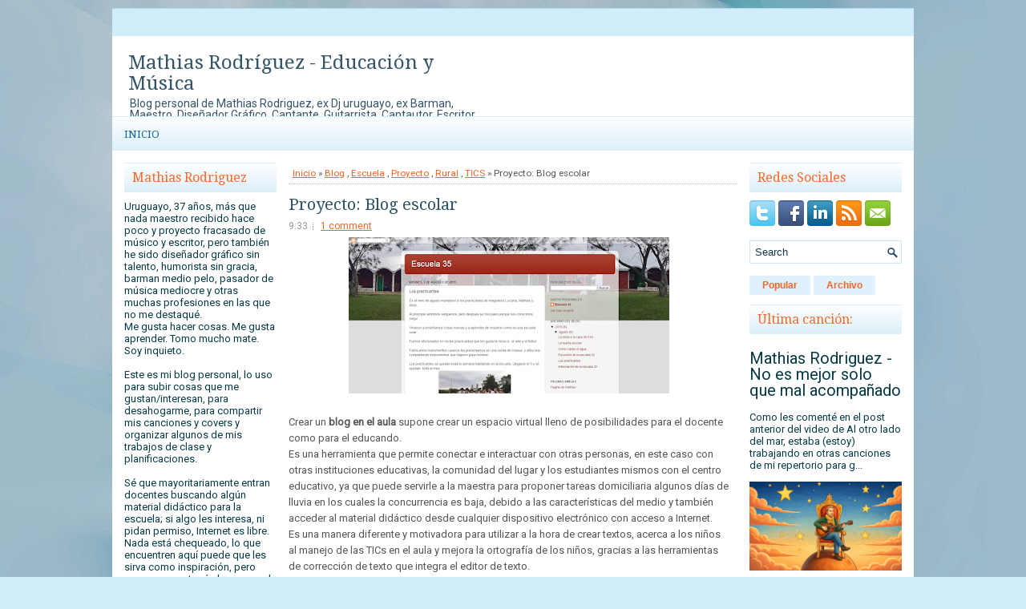

--- FILE ---
content_type: text/html; charset=UTF-8
request_url: https://www.mathiasrodriguez.com/2019/09/proyecto-blog-escolar.html
body_size: 45655
content:
<!DOCTYPE html>
<html dir='ltr' xmlns='http://www.w3.org/1999/xhtml' xmlns:b='http://www.google.com/2005/gml/b' xmlns:data='http://www.google.com/2005/gml/data' xmlns:expr='http://www.google.com/2005/gml/expr'>
<head>
<link href='https://www.blogger.com/static/v1/widgets/2944754296-widget_css_bundle.css' rel='stylesheet' type='text/css'/>
<meta content='width=device-width, initial-scale=1.0' name='viewport'/>
<link href="//fonts.googleapis.com/css?family=Droid+Serif" rel="stylesheet" type="text/css">
<link href="//fonts.googleapis.com/css?family=Roboto" rel="stylesheet" type="text/css">
<meta content='text/html; charset=UTF-8' http-equiv='Content-Type'/>
<meta content='blogger' name='generator'/>
<link href='https://www.mathiasrodriguez.com/favicon.ico' rel='icon' type='image/x-icon'/>
<link href='https://www.mathiasrodriguez.com/2019/09/proyecto-blog-escolar.html' rel='canonical'/>
<link rel="alternate" type="application/atom+xml" title="Mathias Rodríguez - Educación y Música - Atom" href="https://www.mathiasrodriguez.com/feeds/posts/default" />
<link rel="alternate" type="application/rss+xml" title="Mathias Rodríguez - Educación y Música - RSS" href="https://www.mathiasrodriguez.com/feeds/posts/default?alt=rss" />
<link rel="service.post" type="application/atom+xml" title="Mathias Rodríguez - Educación y Música - Atom" href="https://www.blogger.com/feeds/7278670557510730233/posts/default" />

<link rel="alternate" type="application/atom+xml" title="Mathias Rodríguez - Educación y Música - Atom" href="https://www.mathiasrodriguez.com/feeds/537550835494320984/comments/default" />
<!--Can't find substitution for tag [blog.ieCssRetrofitLinks]-->
<link href='https://blogger.googleusercontent.com/img/b/R29vZ2xl/AVvXsEh6mAJmaUYbIe8F-d7vTG0M0B1-2NTBcGzlAX_DvAWYuUPsAkFDETFV-wsbaLapVSHqArc9dN1-9kdp4wyUphjeFX_xLkypr1fafoVkK6Aa9T-phQ2o9CaiRCvt_Uw0V4fztLxTxuOunw/s400/blog+escolar.jpg' rel='image_src'/>
<meta content='https://www.mathiasrodriguez.com/2019/09/proyecto-blog-escolar.html' property='og:url'/>
<meta content='Proyecto: Blog escolar' property='og:title'/>
<meta content='Blog de Mathias Rodriguez: Música, arte, artículos de educación, material para estudiantes de magisterio, dibujos para pintar y planificaciones.' property='og:description'/>
<meta content='https://blogger.googleusercontent.com/img/b/R29vZ2xl/AVvXsEh6mAJmaUYbIe8F-d7vTG0M0B1-2NTBcGzlAX_DvAWYuUPsAkFDETFV-wsbaLapVSHqArc9dN1-9kdp4wyUphjeFX_xLkypr1fafoVkK6Aa9T-phQ2o9CaiRCvt_Uw0V4fztLxTxuOunw/w1200-h630-p-k-no-nu/blog+escolar.jpg' property='og:image'/>
<!-- Start www.bloggertipandtrick.net: Changing the Blogger Title Tag -->
<title>Proyecto: Blog escolar ~ Mathias Rodríguez - Educación y Música</title>
<!-- End www.bloggertipandtrick.net: Changing the Blogger Title Tag -->
<META CONTENT='Mathias Rodriguez : Educación y Música' NAME='Title'></META>
<META CONTENT='Educacion' NAME='Subject'></META>
<META CONTENT='educacion, magisterio, escuela, planificacion, uruguay, musica, fotos, videos, descargar, gratis, maestro, docente, arte, pintar, dibujar, colorear, dibujos' NAME='Keywords'></META>
<META CONTENT='Blogger' NAME='Generator'></META>
<META CONTENT='es' NAME='Language'></META>
<META CONTENT='Global' NAME='Distribution'></META>
<meta content='index, follow, max-image-preview:large' name='robots'/>
<meta content='aHR0cHM6Ly93d3cubWF0aGlhc3JvZHJpZ3Vlei5jb20=' name='publisuites-verify-code'/>
<meta content='B9DEA53564F6F18078E3E03702B50024' name='msvalidate.01'/>
<meta content='52a12674622f5d70124e38fe9fa8fcac' name='424A942B'/>
<meta content='sg2%2FaeV8S4sU.' name='encatena-verify-code'/>
<meta content='getlinko-verify-MTc0Ng==' name='getlinko-verify-code'/>
<meta content='c4448e2198aaf1e4c671ee40235f077c' name='p:domain_verify'/>
<script async='async' crossorigin='anonymous' src='https://pagead2.googlesyndication.com/pagead/js/adsbygoogle.js?client=ca-pub-9127166248987367'></script>
<!-- Google tag (gtag.js) -->
<script async='async' src='https://www.googletagmanager.com/gtag/js?id=G-M2411TQ4NE'></script>
<script>
  window.dataLayer = window.dataLayer || [];
  function gtag(){dataLayer.push(arguments);}
  gtag('js', new Date());

  gtag('config', 'G-M2411TQ4NE');
</script>
<style id='page-skin-1' type='text/css'><!--
/*
-----------------------------------------------
Blogger Template Style
Name:   Electronica
Author: Lasantha Bandara
Author URL 1:  http://www.btemplates.com/author/pbtemplates/
Author URL 2:  http://www.bloggertipandtrick.net/
Theme URL: http://www.btemplates.com/author/pbtemplates/electronica-blogger-template/
Date:   April 2014
License:  This free Blogger template is licensed under the Creative Commons Attribution 3.0 License, which permits both personal and commercial use.
However, to satisfy the 'attribution' clause of the license, you are required to keep the footer links intact which provides due credit to its authors. For more specific details about the license, you may visit the URL below:
http://creativecommons.org/licenses/by/3.0/
----------------------------------------------- */
body#layout ul{list-style-type:none;list-style:none}
body#layout ul li{list-style-type:none;list-style:none}
body#layout #myGallery{display:none}
body#layout .featuredposts{display:none}
body#layout .fp-slider{display:none}
body#layout #navcontainer{display:none}
body#layout .menu-secondary-wrap{display:none}
body#layout .menu-secondary-container{display:none}
body#layout #skiplinks{display:none}
body#layout .feedtwitter{display:none}
body#layout #header-wrapper {margin-bottom:10px;min-height:110px;}
body#layout .social-profiles-widget h3 {display:none;}
/* Variable definitions
====================
<Variable name="bgcolor" description="Page Background Color"
type="color" default="#fff">
<Variable name="textcolor" description="Text Color"
type="color" default="#333">
<Variable name="linkcolor" description="Link Color"
type="color" default="#58a">
<Variable name="pagetitlecolor" description="Blog Title Color"
type="color" default="#666">
<Variable name="descriptioncolor" description="Blog Description Color"
type="color" default="#999">
<Variable name="titlecolor" description="Post Title Color"
type="color" default="#c60">
<Variable name="bordercolor" description="Border Color"
type="color" default="#ccc">
<Variable name="sidebarcolor" description="Sidebar Title Color"
type="color" default="#999">
<Variable name="sidebartextcolor" description="Sidebar Text Color"
type="color" default="#666">
<Variable name="visitedlinkcolor" description="Visited Link Color"
type="color" default="#999">
<Variable name="bodyfont" description="Text Font"
type="font" default="normal normal 100% Georgia, Serif">
<Variable name="headerfont" description="Sidebar Title Font"
type="font"
default="normal normal 78% 'Trebuchet MS',Trebuchet,Arial,Verdana,Sans-serif">
<Variable name="pagetitlefont" description="Blog Title Font"
type="font"
default="normal normal 200% Georgia, Serif">
<Variable name="descriptionfont" description="Blog Description Font"
type="font"
default="normal normal 78% 'Trebuchet MS', Trebuchet, Arial, Verdana, Sans-serif">
<Variable name="postfooterfont" description="Post Footer Font"
type="font"
default="normal normal 78% 'Trebuchet MS', Trebuchet, Arial, Verdana, Sans-serif">
<Variable name="startSide" description="Side where text starts in blog language"
type="automatic" default="left">
<Variable name="endSide" description="Side where text ends in blog language"
type="automatic" default="right">
*/
/* Use this with templates/template-twocol.html */
body{background: #D0ECFA url('https://blogger.googleusercontent.com/img/b/R29vZ2xl/AVvXsEjm3bumBiLkXrKvhUnmmsnYrywFWjt9xMf4VS992uPSiQMm-9NQngwU6mTjo9OvFB5JjgXcQ0KxgBus4AHlmVDxurquRVNUojzk4YnwaQbXeRj8r3NjRs5fy7-0al5tjD_uz2b__MGmRTo/s0/background.jpg') center top no-repeat fixed;color:#555555;font-family: 'Roboto', Arial, Helvetica, Sans-serif;font-size: 13px;margin:0px;padding:0px;}
a:link,a:visited{color:#FC6325;text-decoration:underline;outline:none;}
a:hover{color:#FFA07A;text-decoration:none;outline:none;}
a img{border-width:0}
#body-wrapper{margin:0px;padding:0px;}
.section, .widget {margin:0px;padding:0px;}
/* Header-----------------------------------------------*/
#header-wrapper{width:1000px;margin:0px auto 0px;height:60px;padding:20px 0px 20px 0px;overflow:hidden;background: #FFFFFF;}
#header-inner{background-position:center;margin-left:auto;margin-right:auto}
#header{margin:0;border:0 solid #cccccc;color:#345567;float:left;width:46%;overflow:hidden;}
#header h1{color:#345567;text-shadow:0px 1px 0px #fff;margin:0 5px 0;padding:0px 0px 0px 15px;font-family:Droid Serif,Arial,Helvetica,Sans-serif;font-weight:normal;font-size:24px;line-height:26px;}
#header .description{padding-left:22px;color:#345567;text-shadow:0px 1px 0px #fff;line-height:14px;font-size:14px;padding-top:0px;margin-top:5px;font-family:Roboto,Arial,Helvetica,Sans-serif;}
#header h1 a,#header h1 a:visited{color:#345567;text-decoration:none}
#header h2{padding-left:5px;color:#345567;font:14px Arial,Helvetica,Sans-serif}
#header2{float:right;width:52%;margin-right:0px;padding-right:0px;overflow:hidden;}
#header2 .widget{padding:0px 15px 0px 0px;float:right}
.social-profiles-widget img{margin:0 4px 0 0}
.social-profiles-widget img:hover{opacity:0.8}
#top-social-profiles{padding-top:7px;padding-right:15px;height:32px;text-align:right}
#top-social-profiles img{margin:0 0 0 6px !important}
#top-social-profiles img:hover{opacity:0.8}
#top-social-profiles .widget-container{background:none;padding:0;border:0}
/* Outer-Wrapper----------------------------------------------- */
#outer-wrapper{width:1000px;margin:10px auto 0px;padding:0px;text-align:left;}
#content-wrapper{padding:15px;background:#fff;}
#main-wrapper{width:560px;margin:0px;padding:0px;float:left;word-wrap:break-word;overflow:hidden;}
#lsidebar-wrapper{width:190px;float:left;margin:0px 15px 0px 0px;padding:0px;word-wrap:break-word;overflow:hidden;}
#rsidebar-wrapper{width:190px;float:right;margin:0px 0px 0px 13px;padding:0px;word-wrap:break-word;overflow:hidden;}
/* Headings----------------------------------------------- */
h2{}
/* Posts-----------------------------------------------*/
h2.date-header{margin:1.5em 0 .5em;display:none;}
.wrapfullpost{}
.post{margin-bottom:15px;border-bottom: 0px solid #E5E5E5;}
.post-title{color:#2D5262;margin:0 0 8px 0;padding:0;font-family:'Droid Serif', sans-serif;font-size:20px;line-height:20px;font-weight:normal;}
.post-title a,.post-title a:visited,.post-title strong{display:block;text-decoration:none;color:#2D5262;text-decoration:none;}
.post-title strong,.post-title a:hover{color:#FC6325;text-decoration:none;}
.post-body{margin:0px;padding:0px 10px 0px 0px;font-family:'Roboto', Arial, Helvetica, Sans-serif;font-size:13px;line-height: 20px;}
.post-footer{margin:5px 0;}
.comment-link{margin-left:.6em}
.post-body img{padding:4px;}
.pbtthumbimg {float:left;margin:0px 10px 5px 0px;padding:6px;border:1px solid #eee;background:#ffffff;width:200px;height:150px;}
.postmeta-primary{color:#999;font-size:12px;line-height:18px;padding:0 0 5px;}
.postmeta-secondary{color:#999;font-size:12px;line-height:18px;padding:0 0 10px;}
.postmeta-primary span,.postmeta-secondary span{background:url(https://blogger.googleusercontent.com/img/b/R29vZ2xl/AVvXsEic5fOiG2HaRJhm1I9nuU1RcFroRCE0mkqW9YtJmwmQWs8tSXeU9nTpE7xeH7zuTa6UiFJMyAcZI8eq32kcPBmLCei5GugQqzaPElSBPetKN_ZRFxR0dgawMg2aN6lSg2RQzqdSToKXHF4/s0/meta-separator.png) left center no-repeat;padding:3px 0 3px 10px;}
.postmeta-primary span:first-child,.postmeta-secondary span:first-child{background:none;padding-left:0;}
.readmore{margin-bottom:5px;float:right;}
.readmore a{color:#FC6325;background:#DFF1FA;font-size:12px;line-height:12px;display:inline-block;text-decoration:none;text-transform:none;padding:8px 14px;}
.readmore a:hover{color:#FFF;background:#FC6325;text-decoration:none;}
/* Sidebar Content----------------------------------------------- */
.sidebar{margin:0 0 10px 0;font-size:13px;color:#083B46;}
.sidebar a{text-decoration:none;color:#083B46;}
.sidebar a:hover{text-decoration:none;color:#ED5D14;}
.sidebar h2, h3.widgettitle{border-top:1px solid #D1EDFB;  margin:0 0 10px 0;  padding:10px;  background-image:-webkit-gradient(linear,top,bottom,color-stop(0,#FEFFFF),color-stop(1,#DBEFF9));  background-image:-ms-linear-gradient(top,#FEFFFF,#DBEFF9);  background-image:-o-linear-gradient(top,#FEFFFF,#DBEFF9);  background-image:-moz-linear-gradient(top,#FEFFFF,#DBEFF9);  background-image:-webkit-linear-gradient(top,#FEFFFF,#DBEFF9);  background-image:linear-gradient(to bottom,#FEFFFF,#DBEFF9);  color:#FE6825;  font-size:16px;  line-height:16px;  font-family:'Droid Serif',sans-serif;  font-weight:normal;  text-decoration:none;  text-transform:none;}
.sidebar ul{list-style-type:none;list-style:none;margin:0px;padding:0px;}
.sidebar ul li{border-bottom:1px solid #DDF0F9;margin:0 0 8px;padding:0 0 9px;}
.sidebar .widget{margin:0 0 15px 0;padding:0;color:#083B46;font-size:13px;}
.main .widget{margin:0 0 5px;padding:0 0 2px}
.main .Blog{border-bottom-width:0}
.widget-container{list-style-type:none;list-style:none;margin:0 0 15px 0;padding:0;color:#083B46;font-size:13px}
/* FOOTER ----------------------------------------------- */
#footer-container{}
#footer{margin-bottom:15px;background:#B3DEF4;height:30px;overflow:hidden;padding:10px 0;text-shadow: 0px 1px 0px #fff;}
#copyrights{color:#114864;background:#B3DEF4;float:left;padding-left:15px;width:440px;height:30px;overflow:hidden;}
#copyrights a{color:#114864;}
#copyrights a:hover{color:#114864;text-decoration:none;}
#credits{color:#4F9AC4;font-size:11px;float:right;text-align:right;padding-right:15px;width:460px;height:30px;overflow:hidden;}
#credits a{color:#4F9AC4;text-decoration:none;}
#credits a:hover{text-decoration:none;color:#4F9AC4;}
#footer-widgets-container{}
#footer-widgets{background:#FFF;border-top:2px solid #DFF1FA;padding:20px 0 0;}
.footer-widget-box{width:225px;float:left;margin-left:12px;}
.footer-widget-box-last{}
#footer-widgets .widget-container{color:#083B46;border: none;padding: 0;background: none;}
#footer-widgets .widget-container a{color:#083B46;text-decoration:none}
#footer-widgets .widget-container a:hover{color:#ED5D14;text-decoration:none}
#footer-widgets h2{border-top:1px solid #D1EDFB;  margin:0 0 10px 0;  padding:10px;  background-image:-webkit-gradient(linear,top,bottom,color-stop(0,#FEFFFF),color-stop(1,#DBEFF9));  background-image:-ms-linear-gradient(top,#FEFFFF,#DBEFF9);  background-image:-o-linear-gradient(top,#FEFFFF,#DBEFF9);  background-image:-moz-linear-gradient(top,#FEFFFF,#DBEFF9);  background-image:-webkit-linear-gradient(top,#FEFFFF,#DBEFF9);  background-image:linear-gradient(to bottom,#FEFFFF,#DBEFF9);  color:#FE6825;  font-size:16px;  line-height:16px;  font-family:'Droid Serif',sans-serif;  font-weight:normal;  text-decoration:none;  text-transform:none;}
#footer-widgets .widget ul{list-style-type:none;list-style:none;margin:0px;padding:0px;}
#footer-widgets .widget ul li{border-bottom:1px solid #DDF0F9;margin:0 0 8px;padding:0 0 9px;}
.footersec {}
.footersec .widget{margin:0 0 15px 0;padding:0;color:#666666;font-size:13px;}
.footersec ul{}
.footersec ul li{}
/* Search ----------------------------------------------- */
#search{border:1px solid #CAE8F5;background:#fff url(https://blogger.googleusercontent.com/img/b/R29vZ2xl/AVvXsEj8TPGDnE8bbNk71Pmm0L5A6TuNhoWAH4Q0W-hsB_Dv0cjSkqxYr14aDyFXDF5iSvaabglMEdw_Nlv4w8pV3ILQPcGX_pfTDMdLPaFuKmsJLl5Vuu97n4u8PWyKpUOehULD9DFS9iGrjSw/s0/search.png) 99% 50% no-repeat;text-align:left;padding:6px 24px 6px 6px;}
#search #s{background:none;color:#113754;border:0;width:100%;outline:none;margin:0;padding:0;}
#content-search{width:300px;padding:15px 0;}
/* Comments----------------------------------------------- */
#comments{margin-bottom:15px;padding:10px;}
#comments h4{font-size:16px;font-weight:bold;margin:1em 0;}
#comments-block3{padding:0;margin:0;float:left;overflow:hidden;position:relative;}
#comment-name-url{width:465px;float:left}
#comment-date{width:465px;float:left;margin-top:5px;font-size:10px;}
#comment-header{float:left;padding:5px 0 40px 10px;margin:5px 0px 15px 0px;position:relative;background-color:#fff;border:1px dashed #ddd;}
.avatar-image-container{background:url(https://blogger.googleusercontent.com/img/b/R29vZ2xl/AVvXsEjrODkOuZzsDZuCsXNBT6YR0j5nyTRhCvnok9XBp2YYQkrLzD1BUw7fhETC8pBwXZ_JuKXDnOqbgu3cPTq9m3g2MWdm7Lo9ZblgaNIFeb7wZglQbQZ0mte980uwlNpNSlIFS0gw4Jpj1Ts/s0/comment-avatar.jpg);width:32px;height:32px;float:right;margin:5px 10px 5px 5px;border:1px solid #ddd;}
.avatar-image-container img{width:32px;height:32px;}
a.comments-autor-name{color:#000;font:normal bold 14px Arial,Tahoma,Verdana}
a.says{color:#000;font:normal 14px Arial,Tahoma,Verdana}
.says a:hover{text-decoration:none}
.deleted-comment{font-style:italic;color:gray}
#blog-pager-newer-link{float:left}
#blog-pager-older-link{float:right}
#blog-pager{text-align:center}
.feed-links{clear:both;line-height:2.5em}
/* Profile ----------------------------------------------- */
.profile-img{float:left;margin-top:0;margin-right:5px;margin-bottom:5px;margin-left:0;padding:4px;border:1px solid #cccccc}
.profile-data{margin:0;text-transform:uppercase;letter-spacing:.1em;font:normal normal 78% 'Trebuchet MS', Trebuchet, Arial, Verdana, Sans-serif;color:#999999;font-weight:bold;line-height:1.6em}
.profile-datablock{margin:.5em 0 .5em}
.profile-textblock{margin:0.5em 0;line-height:1.6em}
.avatar-image-container{background:url(https://blogger.googleusercontent.com/img/b/R29vZ2xl/AVvXsEjrODkOuZzsDZuCsXNBT6YR0j5nyTRhCvnok9XBp2YYQkrLzD1BUw7fhETC8pBwXZ_JuKXDnOqbgu3cPTq9m3g2MWdm7Lo9ZblgaNIFeb7wZglQbQZ0mte980uwlNpNSlIFS0gw4Jpj1Ts/s0/comment-avatar.jpg);width:32px;height:32px;float:right;margin:5px 10px 5px 5px;border:1px solid #ddd;}
.avatar-image-container img{width:32px;height:32px;}
.profile-link{font:normal normal 78% 'Trebuchet MS', Trebuchet, Arial, Verdana, Sans-serif;text-transform:uppercase;letter-spacing:.1em}
#navbar-iframe{height:0;visibility:hidden;display:none;}
.breadcrumb-bwrap {border-bottom: 1px dotted #BBBBBB;font-size: 90%;line-height: 1.4;margin: 0 0 15px;padding: 5px;}

--></style>
<script src='https://ajax.googleapis.com/ajax/libs/jquery/1.10.2/jquery.min.js' type='text/javascript'></script>
<script type='text/javascript'>
//<![CDATA[

/*! jQuery Migrate v1.2.1 | (c) 2005, 2013 jQuery Foundation, Inc. and other contributors | jquery.org/license */
jQuery.migrateMute===void 0&&(jQuery.migrateMute=!0),function(e,t,n){function r(n){var r=t.console;i[n]||(i[n]=!0,e.migrateWarnings.push(n),r&&r.warn&&!e.migrateMute&&(r.warn("JQMIGRATE: "+n),e.migrateTrace&&r.trace&&r.trace()))}function a(t,a,i,o){if(Object.defineProperty)try{return Object.defineProperty(t,a,{configurable:!0,enumerable:!0,get:function(){return r(o),i},set:function(e){r(o),i=e}}),n}catch(s){}e._definePropertyBroken=!0,t[a]=i}var i={};e.migrateWarnings=[],!e.migrateMute&&t.console&&t.console.log&&t.console.log("JQMIGRATE: Logging is active"),e.migrateTrace===n&&(e.migrateTrace=!0),e.migrateReset=function(){i={},e.migrateWarnings.length=0},"BackCompat"===document.compatMode&&r("jQuery is not compatible with Quirks Mode");var o=e("<input/>",{size:1}).attr("size")&&e.attrFn,s=e.attr,u=e.attrHooks.value&&e.attrHooks.value.get||function(){return null},c=e.attrHooks.value&&e.attrHooks.value.set||function(){return n},l=/^(?:input|button)$/i,d=/^[238]$/,p=/^(?:autofocus|autoplay|async|checked|controls|defer|disabled|hidden|loop|multiple|open|readonly|required|scoped|selected)$/i,f=/^(?:checked|selected)$/i;a(e,"attrFn",o||{},"jQuery.attrFn is deprecated"),e.attr=function(t,a,i,u){var c=a.toLowerCase(),g=t&&t.nodeType;return u&&(4>s.length&&r("jQuery.fn.attr( props, pass ) is deprecated"),t&&!d.test(g)&&(o?a in o:e.isFunction(e.fn[a])))?e(t)[a](i):("type"===a&&i!==n&&l.test(t.nodeName)&&t.parentNode&&r("Can't change the 'type' of an input or button in IE 6/7/8"),!e.attrHooks[c]&&p.test(c)&&(e.attrHooks[c]={get:function(t,r){var a,i=e.prop(t,r);return i===!0||"boolean"!=typeof i&&(a=t.getAttributeNode(r))&&a.nodeValue!==!1?r.toLowerCase():n},set:function(t,n,r){var a;return n===!1?e.removeAttr(t,r):(a=e.propFix[r]||r,a in t&&(t[a]=!0),t.setAttribute(r,r.toLowerCase())),r}},f.test(c)&&r("jQuery.fn.attr('"+c+"') may use property instead of attribute")),s.call(e,t,a,i))},e.attrHooks.value={get:function(e,t){var n=(e.nodeName||"").toLowerCase();return"button"===n?u.apply(this,arguments):("input"!==n&&"option"!==n&&r("jQuery.fn.attr('value') no longer gets properties"),t in e?e.value:null)},set:function(e,t){var a=(e.nodeName||"").toLowerCase();return"button"===a?c.apply(this,arguments):("input"!==a&&"option"!==a&&r("jQuery.fn.attr('value', val) no longer sets properties"),e.value=t,n)}};var g,h,v=e.fn.init,m=e.parseJSON,y=/^([^<]*)(<[\w\W]+>)([^>]*)$/;e.fn.init=function(t,n,a){var i;return t&&"string"==typeof t&&!e.isPlainObject(n)&&(i=y.exec(e.trim(t)))&&i[0]&&("<"!==t.charAt(0)&&r("$(html) HTML strings must start with '<' character"),i[3]&&r("$(html) HTML text after last tag is ignored"),"#"===i[0].charAt(0)&&(r("HTML string cannot start with a '#' character"),e.error("JQMIGRATE: Invalid selector string (XSS)")),n&&n.context&&(n=n.context),e.parseHTML)?v.call(this,e.parseHTML(i[2],n,!0),n,a):v.apply(this,arguments)},e.fn.init.prototype=e.fn,e.parseJSON=function(e){return e||null===e?m.apply(this,arguments):(r("jQuery.parseJSON requires a valid JSON string"),null)},e.uaMatch=function(e){e=e.toLowerCase();var t=/(chrome)[ \/]([\w.]+)/.exec(e)||/(webkit)[ \/]([\w.]+)/.exec(e)||/(opera)(?:.*version|)[ \/]([\w.]+)/.exec(e)||/(msie) ([\w.]+)/.exec(e)||0>e.indexOf("compatible")&&/(mozilla)(?:.*? rv:([\w.]+)|)/.exec(e)||[];return{browser:t[1]||"",version:t[2]||"0"}},e.browser||(g=e.uaMatch(navigator.userAgent),h={},g.browser&&(h[g.browser]=!0,h.version=g.version),h.chrome?h.webkit=!0:h.webkit&&(h.safari=!0),e.browser=h),a(e,"browser",e.browser,"jQuery.browser is deprecated"),e.sub=function(){function t(e,n){return new t.fn.init(e,n)}e.extend(!0,t,this),t.superclass=this,t.fn=t.prototype=this(),t.fn.constructor=t,t.sub=this.sub,t.fn.init=function(r,a){return a&&a instanceof e&&!(a instanceof t)&&(a=t(a)),e.fn.init.call(this,r,a,n)},t.fn.init.prototype=t.fn;var n=t(document);return r("jQuery.sub() is deprecated"),t},e.ajaxSetup({converters:{"text json":e.parseJSON}});var b=e.fn.data;e.fn.data=function(t){var a,i,o=this[0];return!o||"events"!==t||1!==arguments.length||(a=e.data(o,t),i=e._data(o,t),a!==n&&a!==i||i===n)?b.apply(this,arguments):(r("Use of jQuery.fn.data('events') is deprecated"),i)};var j=/\/(java|ecma)script/i,w=e.fn.andSelf||e.fn.addBack;e.fn.andSelf=function(){return r("jQuery.fn.andSelf() replaced by jQuery.fn.addBack()"),w.apply(this,arguments)},e.clean||(e.clean=function(t,a,i,o){a=a||document,a=!a.nodeType&&a[0]||a,a=a.ownerDocument||a,r("jQuery.clean() is deprecated");var s,u,c,l,d=[];if(e.merge(d,e.buildFragment(t,a).childNodes),i)for(c=function(e){return!e.type||j.test(e.type)?o?o.push(e.parentNode?e.parentNode.removeChild(e):e):i.appendChild(e):n},s=0;null!=(u=d[s]);s++)e.nodeName(u,"script")&&c(u)||(i.appendChild(u),u.getElementsByTagName!==n&&(l=e.grep(e.merge([],u.getElementsByTagName("script")),c),d.splice.apply(d,[s+1,0].concat(l)),s+=l.length));return d});var Q=e.event.add,x=e.event.remove,k=e.event.trigger,N=e.fn.toggle,T=e.fn.live,M=e.fn.die,S="ajaxStart|ajaxStop|ajaxSend|ajaxComplete|ajaxError|ajaxSuccess",C=RegExp("\\b(?:"+S+")\\b"),H=/(?:^|\s)hover(\.\S+|)\b/,A=function(t){return"string"!=typeof t||e.event.special.hover?t:(H.test(t)&&r("'hover' pseudo-event is deprecated, use 'mouseenter mouseleave'"),t&&t.replace(H,"mouseenter$1 mouseleave$1"))};e.event.props&&"attrChange"!==e.event.props[0]&&e.event.props.unshift("attrChange","attrName","relatedNode","srcElement"),e.event.dispatch&&a(e.event,"handle",e.event.dispatch,"jQuery.event.handle is undocumented and deprecated"),e.event.add=function(e,t,n,a,i){e!==document&&C.test(t)&&r("AJAX events should be attached to document: "+t),Q.call(this,e,A(t||""),n,a,i)},e.event.remove=function(e,t,n,r,a){x.call(this,e,A(t)||"",n,r,a)},e.fn.error=function(){var e=Array.prototype.slice.call(arguments,0);return r("jQuery.fn.error() is deprecated"),e.splice(0,0,"error"),arguments.length?this.bind.apply(this,e):(this.triggerHandler.apply(this,e),this)},e.fn.toggle=function(t,n){if(!e.isFunction(t)||!e.isFunction(n))return N.apply(this,arguments);r("jQuery.fn.toggle(handler, handler...) is deprecated");var a=arguments,i=t.guid||e.guid++,o=0,s=function(n){var r=(e._data(this,"lastToggle"+t.guid)||0)%o;return e._data(this,"lastToggle"+t.guid,r+1),n.preventDefault(),a[r].apply(this,arguments)||!1};for(s.guid=i;a.length>o;)a[o++].guid=i;return this.click(s)},e.fn.live=function(t,n,a){return r("jQuery.fn.live() is deprecated"),T?T.apply(this,arguments):(e(this.context).on(t,this.selector,n,a),this)},e.fn.die=function(t,n){return r("jQuery.fn.die() is deprecated"),M?M.apply(this,arguments):(e(this.context).off(t,this.selector||"**",n),this)},e.event.trigger=function(e,t,n,a){return n||C.test(e)||r("Global events are undocumented and deprecated"),k.call(this,e,t,n||document,a)},e.each(S.split("|"),function(t,n){e.event.special[n]={setup:function(){var t=this;return t!==document&&(e.event.add(document,n+"."+e.guid,function(){e.event.trigger(n,null,t,!0)}),e._data(this,n,e.guid++)),!1},teardown:function(){return this!==document&&e.event.remove(document,n+"."+e._data(this,n)),!1}}})}(jQuery,window);

//]]>
</script>
<script type='text/javascript'>
//<![CDATA[

/**
 * jQuery Mobile Menu 
 * Turn unordered list menu into dropdown select menu
 * version 1.0(31-OCT-2011)
 * 
 * Built on top of the jQuery library
 *   http://jquery.com
 * 
 * Documentation
 * 	 http://github.com/mambows/mobilemenu
 */
(function($){
$.fn.mobileMenu = function(options) {
	
	var defaults = {
			defaultText: 'Navigate to...',
			className: 'select-menu',
			containerClass: 'select-menu-container',
			subMenuClass: 'sub-menu',
			subMenuDash: '&ndash;'
		},
		settings = $.extend( defaults, options ),
		el = $(this);
	
	this.each(function(){
		// ad class to submenu list
		el.find('ul').addClass(settings.subMenuClass);

        // Create base menu
		$('<div />',{
			'class' : settings.containerClass
		}).insertAfter( el );
        
		// Create base menu
		$('<select />',{
			'class' : settings.className
		}).appendTo( '.' + settings.containerClass );

		// Create default option
		$('<option />', {
			"value"		: '#',
			"text"		: settings.defaultText
		}).appendTo( '.' + settings.className );

		// Create select option from menu
		el.find('a').each(function(){
			var $this 	= $(this),
					optText	= '&nbsp;' + $this.text(),
					optSub	= $this.parents( '.' + settings.subMenuClass ),
					len			= optSub.length,
					dash;
			
			// if menu has sub menu
			if( $this.parents('ul').hasClass( settings.subMenuClass ) ) {
				dash = Array( len+1 ).join( settings.subMenuDash );
				optText = dash + optText;
			}

			// Now build menu and append it
			$('<option />', {
				"value"	: this.href,
				"html"	: optText,
				"selected" : (this.href == window.location.href)
			}).appendTo( '.' + settings.className );

		}); // End el.find('a').each

		// Change event on select element
		$('.' + settings.className).change(function(){
			var locations = $(this).val();
			if( locations !== '#' ) {
				window.location.href = $(this).val();
			};
		});

	}); // End this.each

	return this;

};
})(jQuery);

//]]>
</script>
<script type='text/javascript'>
//<![CDATA[

(function($){
	/* hoverIntent by Brian Cherne */
	$.fn.hoverIntent = function(f,g) {
		// default configuration options
		var cfg = {
			sensitivity: 7,
			interval: 100,
			timeout: 0
		};
		// override configuration options with user supplied object
		cfg = $.extend(cfg, g ? { over: f, out: g } : f );

		// instantiate variables
		// cX, cY = current X and Y position of mouse, updated by mousemove event
		// pX, pY = previous X and Y position of mouse, set by mouseover and polling interval
		var cX, cY, pX, pY;

		// A private function for getting mouse position
		var track = function(ev) {
			cX = ev.pageX;
			cY = ev.pageY;
		};

		// A private function for comparing current and previous mouse position
		var compare = function(ev,ob) {
			ob.hoverIntent_t = clearTimeout(ob.hoverIntent_t);
			// compare mouse positions to see if they've crossed the threshold
			if ( ( Math.abs(pX-cX) + Math.abs(pY-cY) ) < cfg.sensitivity ) {
				$(ob).unbind("mousemove",track);
				// set hoverIntent state to true (so mouseOut can be called)
				ob.hoverIntent_s = 1;
				return cfg.over.apply(ob,[ev]);
			} else {
				// set previous coordinates for next time
				pX = cX; pY = cY;
				// use self-calling timeout, guarantees intervals are spaced out properly (avoids JavaScript timer bugs)
				ob.hoverIntent_t = setTimeout( function(){compare(ev, ob);} , cfg.interval );
			}
		};

		// A private function for delaying the mouseOut function
		var delay = function(ev,ob) {
			ob.hoverIntent_t = clearTimeout(ob.hoverIntent_t);
			ob.hoverIntent_s = 0;
			return cfg.out.apply(ob,[ev]);
		};

		// A private function for handling mouse 'hovering'
		var handleHover = function(e) {
			// next three lines copied from jQuery.hover, ignore children onMouseOver/onMouseOut
			var p = (e.type == "mouseover" ? e.fromElement : e.toElement) || e.relatedTarget;
			while ( p && p != this ) { try { p = p.parentNode; } catch(e) { p = this; } }
			if ( p == this ) { return false; }

			// copy objects to be passed into t (required for event object to be passed in IE)
			var ev = jQuery.extend({},e);
			var ob = this;

			// cancel hoverIntent timer if it exists
			if (ob.hoverIntent_t) { ob.hoverIntent_t = clearTimeout(ob.hoverIntent_t); }

			// else e.type == "onmouseover"
			if (e.type == "mouseover") {
				// set "previous" X and Y position based on initial entry point
				pX = ev.pageX; pY = ev.pageY;
				// update "current" X and Y position based on mousemove
				$(ob).bind("mousemove",track);
				// start polling interval (self-calling timeout) to compare mouse coordinates over time
				if (ob.hoverIntent_s != 1) { ob.hoverIntent_t = setTimeout( function(){compare(ev,ob);} , cfg.interval );}

			// else e.type == "onmouseout"
			} else {
				// unbind expensive mousemove event
				$(ob).unbind("mousemove",track);
				// if hoverIntent state is true, then call the mouseOut function after the specified delay
				if (ob.hoverIntent_s == 1) { ob.hoverIntent_t = setTimeout( function(){delay(ev,ob);} , cfg.timeout );}
			}
		};

		// bind the function to the two event listeners
		return this.mouseover(handleHover).mouseout(handleHover);
	};
	
})(jQuery);

//]]>
</script>
<script type='text/javascript'>
//<![CDATA[

/*
 * Superfish v1.4.8 - jQuery menu widget
 * Copyright (c) 2008 Joel Birch
 *
 * Dual licensed under the MIT and GPL licenses:
 * 	http://www.opensource.org/licenses/mit-license.php
 * 	http://www.gnu.org/licenses/gpl.html
 *
 * CHANGELOG: http://users.tpg.com.au/j_birch/plugins/superfish/changelog.txt
 */

;(function($){
	$.fn.superfish = function(op){

		var sf = $.fn.superfish,
			c = sf.c,
			$arrow = $(['<span class="',c.arrowClass,'"> &#187;</span>'].join('')),
			over = function(){
				var $$ = $(this), menu = getMenu($$);
				clearTimeout(menu.sfTimer);
				$$.showSuperfishUl().siblings().hideSuperfishUl();
			},
			out = function(){
				var $$ = $(this), menu = getMenu($$), o = sf.op;
				clearTimeout(menu.sfTimer);
				menu.sfTimer=setTimeout(function(){
					o.retainPath=($.inArray($$[0],o.$path)>-1);
					$$.hideSuperfishUl();
					if (o.$path.length && $$.parents(['li.',o.hoverClass].join('')).length<1){over.call(o.$path);}
				},o.delay);	
			},
			getMenu = function($menu){
				var menu = $menu.parents(['ul.',c.menuClass,':first'].join(''))[0];
				sf.op = sf.o[menu.serial];
				return menu;
			},
			addArrow = function($a){ $a.addClass(c.anchorClass).append($arrow.clone()); };
			
		return this.each(function() {
			var s = this.serial = sf.o.length;
			var o = $.extend({},sf.defaults,op);
			o.$path = $('li.'+o.pathClass,this).slice(0,o.pathLevels).each(function(){
				$(this).addClass([o.hoverClass,c.bcClass].join(' '))
					.filter('li:has(ul)').removeClass(o.pathClass);
			});
			sf.o[s] = sf.op = o;
			
			$('li:has(ul)',this)[($.fn.hoverIntent && !o.disableHI) ? 'hoverIntent' : 'hover'](over,out).each(function() {
				if (o.autoArrows) addArrow( $('>a:first-child',this) );
			})
			.not('.'+c.bcClass)
				.hideSuperfishUl();
			
			var $a = $('a',this);
			$a.each(function(i){
				var $li = $a.eq(i).parents('li');
				$a.eq(i).focus(function(){over.call($li);}).blur(function(){out.call($li);});
			});
			o.onInit.call(this);
			
		}).each(function() {
			var menuClasses = [c.menuClass];
			if (sf.op.dropShadows  && !($.browser.msie && $.browser.version < 7)) menuClasses.push(c.shadowClass);
			$(this).addClass(menuClasses.join(' '));
		});
	};

	var sf = $.fn.superfish;
	sf.o = [];
	sf.op = {};
	sf.IE7fix = function(){
		var o = sf.op;
		if ($.browser.msie && $.browser.version > 6 && o.dropShadows && o.animation.opacity!=undefined)
			this.toggleClass(sf.c.shadowClass+'-off');
		};
	sf.c = {
		bcClass     : 'sf-breadcrumb',
		menuClass   : 'sf-js-enabled',
		anchorClass : 'sf-with-ul',
		arrowClass  : 'sf-sub-indicator',
		shadowClass : 'sf-shadow'
	};
	sf.defaults = {
		hoverClass	: 'sfHover',
		pathClass	: 'overideThisToUse',
		pathLevels	: 1,
		delay		: 800,
		animation	: {opacity:'show'},
		speed		: 'normal',
		autoArrows	: true,
		dropShadows : true,
		disableHI	: false,		// true disables hoverIntent detection
		onInit		: function(){}, // callback functions
		onBeforeShow: function(){},
		onShow		: function(){},
		onHide		: function(){}
	};
	$.fn.extend({
		hideSuperfishUl : function(){
			var o = sf.op,
				not = (o.retainPath===true) ? o.$path : '';
			o.retainPath = false;
			var $ul = $(['li.',o.hoverClass].join(''),this).add(this).not(not).removeClass(o.hoverClass)
					.find('>ul').hide().css('visibility','hidden');
			o.onHide.call($ul);
			return this;
		},
		showSuperfishUl : function(){
			var o = sf.op,
				sh = sf.c.shadowClass+'-off',
				$ul = this.addClass(o.hoverClass)
					.find('>ul:hidden').css('visibility','visible');
			sf.IE7fix.call($ul);
			o.onBeforeShow.call($ul);
			$ul.animate(o.animation,o.speed,function(){ sf.IE7fix.call($ul); o.onShow.call($ul); });
			return this;
		}
	});

})(jQuery);



//]]>
</script>
<script type='text/javascript'>
//<![CDATA[

jQuery.noConflict();
jQuery(function () {
    jQuery('ul.menu-primary').superfish({
        animation: {
            opacity: 'show'
        },
        autoArrows: true,
        dropShadows: false,
        speed: 200,
        delay: 800
    });
});

jQuery(document).ready(function() {
jQuery('.menu-primary-container').mobileMenu({
    defaultText: 'Menu',
    className: 'menu-primary-responsive',
    containerClass: 'menu-primary-responsive-container',
    subMenuDash: '&ndash;'
});
});

jQuery(document).ready(function() {
var blloc = window.location.href;
jQuery("#pagelistmenusblogul li a").each(function() {
  var blloc2 = jQuery(this).attr('href');
  if(blloc2 == blloc) {
     jQuery(this).parent('li').addClass('current-cat');
  }
});
});

jQuery(function () {
    jQuery('ul.menu-secondary').superfish({
        animation: {
            opacity: 'show'
        },
        autoArrows: true,
        dropShadows: false,
        speed: 200,
        delay: 800
    });
});

jQuery(document).ready(function() {
jQuery('.menu-secondary-container').mobileMenu({
    defaultText: 'Navigation',
    className: 'menu-secondary-responsive',
    containerClass: 'menu-secondary-responsive-container',
    subMenuDash: '&ndash;'
});
});

jQuery(document).ready(function () {
    jQuery('.fp-slides').cycle({
        fx: 'scrollHorz',
        timeout: 4000,
        delay: 0,
        speed: 400,
        next: '.fp-next',
        prev: '.fp-prev',
        pager: '.fp-pager',
        continuous: 0,
        sync: 1,
        pause: 1,
        pauseOnPagerHover: 1,
        cleartype: true,
        cleartypeNoBg: true
    });
});

//]]>
</script>
<script type='text/javascript'>
//<![CDATA[

function showrecentcomments(json){for(var i=0;i<a_rc;i++){var b_rc=json.feed.entry[i];var c_rc;if(i==json.feed.entry.length)break;for(var k=0;k<b_rc.link.length;k++){if(b_rc.link[k].rel=='alternate'){c_rc=b_rc.link[k].href;break;}}c_rc=c_rc.replace("#","#comment-");var d_rc=c_rc.split("#");d_rc=d_rc[0];var e_rc=d_rc.split("/");e_rc=e_rc[5];e_rc=e_rc.split(".html");e_rc=e_rc[0];var f_rc=e_rc.replace(/-/g," ");f_rc=f_rc.link(d_rc);var g_rc=b_rc.published.$t;var h_rc=g_rc.substring(0,4);var i_rc=g_rc.substring(5,7);var j_rc=g_rc.substring(8,10);var k_rc=new Array();k_rc[1]="Jan";k_rc[2]="Feb";k_rc[3]="Mar";k_rc[4]="Apr";k_rc[5]="May";k_rc[6]="Jun";k_rc[7]="Jul";k_rc[8]="Aug";k_rc[9]="Sep";k_rc[10]="Oct";k_rc[11]="Nov";k_rc[12]="Dec";if("content" in b_rc){var l_rc=b_rc.content.$t;}else if("summary" in b_rc){var l_rc=b_rc.summary.$t;}else var l_rc="";var re=/<\S[^>]*>/g;l_rc=l_rc.replace(re,"");if(m_rc==true)document.write('On '+k_rc[parseInt(i_rc,10)]+' '+j_rc+' ');document.write('<a href="'+c_rc+'">'+b_rc.author[0].name.$t+'</a> commented');if(n_rc==true)document.write(' on '+f_rc);document.write(': ');if(l_rc.length<o_rc){document.write('<i>&#8220;');document.write(l_rc);document.write('&#8221;</i><br/><br/>');}else{document.write('<i>&#8220;');l_rc=l_rc.substring(0,o_rc);var p_rc=l_rc.lastIndexOf(" ");l_rc=l_rc.substring(0,p_rc);document.write(l_rc+'&hellip;&#8221;</i>');document.write('<br/><br/>');}}}

function rp(json){document.write('<ul>');for(var i=0;i<numposts;i++){document.write('<li>');var entry=json.feed.entry[i];var posttitle=entry.title.$t;var posturl;if(i==json.feed.entry.length)break;for(var k=0;k<entry.link.length;k++){if(entry.link[k].rel=='alternate'){posturl=entry.link[k].href;break}}posttitle=posttitle.link(posturl);var readmorelink="(more)";readmorelink=readmorelink.link(posturl);var postdate=entry.published.$t;var cdyear=postdate.substring(0,4);var cdmonth=postdate.substring(5,7);var cdday=postdate.substring(8,10);var monthnames=new Array();monthnames[1]="Jan";monthnames[2]="Feb";monthnames[3]="Mar";monthnames[4]="Apr";monthnames[5]="May";monthnames[6]="Jun";monthnames[7]="Jul";monthnames[8]="Aug";monthnames[9]="Sep";monthnames[10]="Oct";monthnames[11]="Nov";monthnames[12]="Dec";if("content"in entry){var postcontent=entry.content.$t}else if("summary"in entry){var postcontent=entry.summary.$t}else var postcontent="";var re=/<\S[^>]*>/g;postcontent=postcontent.replace(re,"");document.write(posttitle);if(showpostdate==true)document.write(' - '+monthnames[parseInt(cdmonth,10)]+' '+cdday);if(showpostsummary==true){if(postcontent.length<numchars){document.write(postcontent)}else{postcontent=postcontent.substring(0,numchars);var quoteEnd=postcontent.lastIndexOf(" ");postcontent=postcontent.substring(0,quoteEnd);document.write(postcontent+'...'+readmorelink)}}document.write('</li>')}document.write('</ul>')}

//]]>
</script>
<script type='text/javascript'>
summary_noimg = 550;
summary_img = 450;
img_thumb_height = 150;
img_thumb_width = 200; 
</script>
<script type='text/javascript'>
//<![CDATA[

function removeHtmlTag(strx,chop){ 
	if(strx.indexOf("<")!=-1)
	{
		var s = strx.split("<"); 
		for(var i=0;i<s.length;i++){ 
			if(s[i].indexOf(">")!=-1){ 
				s[i] = s[i].substring(s[i].indexOf(">")+1,s[i].length); 
			} 
		} 
		strx =  s.join(""); 
	}
	chop = (chop < strx.length-1) ? chop : strx.length-2; 
	while(strx.charAt(chop-1)!=' ' && strx.indexOf(' ',chop)!=-1) chop++; 
	strx = strx.substring(0,chop-1); 
	return strx+'...'; 
}

function createSummaryAndThumb(pID){
	var div = document.getElementById(pID);
	var imgtag = "";
	var img = div.getElementsByTagName("img");
	var summ = summary_noimg;
	if(img.length>=1) {	
		imgtag = '<img src="'+img[0].src+'" class="pbtthumbimg"/>';
		summ = summary_img;
	}
	
	var summary = imgtag + '<div>' + removeHtmlTag(div.innerHTML,summ) + '</div>';
	div.innerHTML = summary;
}

//]]>
</script>
<style type='text/css'>
.clearfix:after{content:"\0020";display:block;height:0;clear:both;visibility:hidden;overflow:hidden}
#container,#header,#main,#main-fullwidth,#footer,.clearfix{display:block}
.clear{clear:both}
body{font-family: 'Roboto', Arial, Helvetica, Sans-serif;}
.post-body{font-family:'Roboto', Arial, Helvetica, Sans-serif;}
h1,h2,h3,h4,h5,h6{margin-bottom:16px;font-weight:normal;line-height:1}
h1{font-size:40px}
h2{font-size:30px}
h3{font-size:20px}
h4{font-size:16px}
h5{font-size:14px}
h6{font-size:12px}
h1 img,h2 img,h3 img,h4 img,h5 img,h6 img{margin:0}
table{margin-bottom:20px;width:100%}
th{font-weight:bold}
thead th{background:#c3d9ff}
th,td,caption{padding:4px 10px 4px 5px}
tr.even td{background:#e5ecf9}
tfoot{font-style:italic}
caption{background:#eee}
li ul,li ol{margin:0}
ul,ol{margin:0 0px 5px 0;padding-left:20px}
ol li {margin: 0 0 6px; padding: 0;}
ul{list-style-type:disc}
ol{list-style-type:decimal}
dl{margin:0 0 20px 0}
dl dt{font-weight:bold}
dd{margin-left:20px}
blockquote{margin:20px;color:#666;}
pre{margin:20px 0;white-space:pre}
pre,code,tt{font:13px 'andale mono','lucida console',monospace;line-height:18px}
#search {overflow:hidden;}
#header h1{font-family:'Droid Serif', sans-serif,Arial,Helvetica,Sans-serif;}
#header .description{font-family:'Roboto', Arial,Helvetica,Sans-serif;}
.post-title {font-family:'Droid Serif', sans-serif;}
.sidebar h2,h3.widgettitle{font-family:'Droid Serif', sans-serif;}
#footer-widgets h2 {font-family:'Droid Serif', sans-serif;}
.menus,.menus *{margin:0;padding:0;list-style:none;list-style-type:none;line-height:1.0}
.menus ul{position:absolute;top:-999em;width:100%}
.menus ul li{width:100%}
.menus li:hover{visibility:inherit}
.menus li{float:left;position:relative}
.menus a{display:block;position:relative}
.menus li:hover ul,.menus li.sfHover ul{left:0;top:100%;z-index:99}
.menus li:hover li ul,.menus li.sfHover li ul{top:-999em}
.menus li li:hover ul,.menus li li.sfHover ul{left:100%;top:0}
.menus li li:hover li ul,.menus li li.sfHover li ul{top:-999em}
.menus li li li:hover ul,.menus li li li.sfHover ul{left:100%;top:0}
.sf-shadow ul{padding:0 8px 9px 0;-moz-border-radius-bottomleft:17px;-moz-border-radius-topright:17px;-webkit-border-top-right-radius:17px;-webkit-border-bottom-left-radius:17px}
.menus .sf-shadow ul.sf-shadow-off{background:transparent}
.menu-primary-container{ padding:0;  position:relative;  height:34px;  background:#D1EDFB;  z-index:400;  border-top:1px solid #ACDDEA}
.menu-primary{}
.menu-primary ul{min-width:160px}
.menu-primary li a{ color:#2D5266;  padding:11px 15px; text-decoration:none;  font-family:'Droid Serif',sans-serif;  font-size:12px; line-height:12px;  text-transform:uppercase;  font-weight:normal}
.menu-primary li a:hover, .menu-primary li a:active, .menu-primary li a:focus, 
.menu-primary li:hover >a, .menu-primary li.current-cat >a, .menu-primary li.current_page_item >a, .menu-primary li.current-menu-item >a{ color:#FA5C1B;  outline:0;  background:none}
.menu-primary li li a{color:#1F334F;  text-transform:none;  background:#D1EDFB;  padding:10px 15px;  margin:0;  border:0;  font-weight:normal}
.menu-primary li li a:hover, .menu-primary li li a:active, .menu-primary li li a:focus, 
.menu-primary li li:hover >a, .menu-primary li li.current-cat >a, .menu-primary li li.current_page_item >a, .menu-primary li li.current-menu-item >a{color:#fff;  background:#FA5C1B;  outline:0;  border-bottom:0;  text-decoration:none}
.menu-primary a.sf-with-ul{ padding-right:20px;  min-width:1px}
.menu-primary .sf-sub-indicator{ position:absolute;  display:block;  overflow:hidden;  right:0;  top: 0;  padding:10px 10px 0 0}
.menu-primary li li .sf-sub-indicator{ padding:9px 10px 0 0}
.wrap-menu-primary .sf-shadow ul{    background:url('https://blogger.googleusercontent.com/img/b/R29vZ2xl/AVvXsEjnY8nxlNrnfWHIqNlpYiB2tZeuheZTz0f85WWLs6E0mHSZz8dtuFc4lnV2-Tj5S2VL3UXWJFP2Tl6Csykwox_860ou2Ca_SQXeWWKElppLZInSn1YxkjeQI7YgrrvDEnmfHZfUsgekT_A/s0/menu-primary-shadow.png') no-repeat bottom right}
.menu-secondary-container{ position:relative;  height:42px;  z-index:300;  border-top:1px solid #D4EEFB;  background-image:-webkit-gradient(linear,top,bottom,color-stop(0,#FCFEFF),color-stop(1,#DDF0F9));  background-image:-ms-linear-gradient(top,#FCFEFF,#DDF0F9);  background-image:-o-linear-gradient(top,#FCFEFF,#DDF0F9);  background-image:-moz-linear-gradient(top,#FCFEFF,#DDF0F9);  background-image:-webkit-linear-gradient(top,#FCFEFF,#DDF0F9);  background-image:linear-gradient(to bottom,#FCFEFF,#DDF0F9)}
.menu-secondary{}
.menu-secondary ul{ min-width:160px}
.menu-secondary li a{ color:#176A93;  padding:15px 15px 14px 15px; text-decoration:none;  font-family:'Droid Serif',sans-serif;  font-size:13px; line-height:13px;  text-transform:uppercase;  font-weight:normal}
.menu-secondary li a:hover, .menu-secondary li a:active, .menu-secondary li a:focus, 
.menu-secondary li:hover >a, .menu-secondary li.current-cat >a, .menu-secondary li.current_page_item >a, .menu-secondary li.current-menu-item >a{ color:#F26622;  border-left:1px solid #D4EEFB;  border-right:1px solid #D4EEFB;  outline:0;  background-image:-webkit-gradient(linear,top,bottom,color-stop(0,#FFF),color-stop(1,#EAF5FB));  background-image:-ms-linear-gradient(top,#FFF,#EAF5FB);  background-image:-o-linear-gradient(top,#FFF,#EAF5FB);  background-image:-moz-linear-gradient(top,#FFF,#EAF5FB);  background-image:-webkit-linear-gradient(top,#FFF,#EAF5FB);  background-image:linear-gradient(to bottom,#FFF,#EAF5FB);  margin:0 -1px}
.menu-secondary ul{ background:#EAF6FB;  border:1px solid #D4EEFB}
.menu-secondary ul ul{ margin:-1px 0 0 0}
.menu-secondary li li a{color:#176A93;  padding:10px 15px;  text-transform:none;  margin:0;  font-weight:normal}
.menu-secondary li li a:hover, .menu-secondary li li a:active, .menu-secondary li li a:focus, 
.menu-secondary li li:hover >a, .menu-secondary li li.current-cat >a, .menu-secondary li li.current_page_item >a, .menu-secondary li li.current-menu-item >a{color:#F26622;  background:#FBFDFE;  outline:0;  border-left:0;  border-right:0;  margin:-1px 0;  border-top:1px solid #D4EEFB;  border-bottom:1px solid #D4EEFB}
.menu-secondary a.sf-with-ul{ padding-right:26px;  min-width:1px}
.menu-secondary .sf-sub-indicator{ position:absolute;  display:block;  overflow:hidden;  right:0;  top: 0;  padding:14px 13px 0 0}
.menu-secondary li li .sf-sub-indicator{ padding:9px 13px 0 0}
.wrap-menu-secondary .sf-shadow ul{    background:url('https://blogger.googleusercontent.com/img/b/R29vZ2xl/AVvXsEjN9LRNlTm8mBmTYkbWgNCBMACJFsARAuoVHKCxmfNTwTmk80PtsUXcXTJnIqKQHKXhiPSWkv12OIPvzEPUlJb_EYhi7hR5ghqZNTzsTJMifmkNG9EfJgHHgihGIBTG_sMNJABj2Q-FwJk/s0/menu-secondary-shadow.png') no-repeat bottom right}
.fp-slider{margin:0 0 15px 0;padding:0px;width:460px;height:332px;overflow:hidden;position:relative;}
.fp-slides-container{}
.fp-slides,.fp-thumbnail,.fp-prev-next,.fp-nav{width:460px;}
.fp-slides,.fp-thumbnail{height:300px;overflow:hidden;position:relative}
.fp-title{color:#fff;text-shadow:0px 1px 0px #000;font:bold 18px Arial,Helvetica,Sans-serif;padding:0 0 2px 0;margin:0}
.fp-title a,.fp-title a:hover{color:#fff;text-shadow:0px 1px 0px #000;text-decoration:none}
.fp-content{position:absolute;bottom:0;left:0;right:0;background:#345567;opacity:0.7;filter:alpha(opacity = 70);padding:10px 15px;overflow:hidden}
.fp-content p{color:#fff;text-shadow:0px 1px 0px #000;padding:0;margin:0;line-height:18px}
.fp-more,.fp-more:hover{color:#fff;font-weight:bold}
.fp-nav{height:12px;text-align:center;padding:10px 0;background:#345567;}
.fp-pager a{background-image:url(https://blogger.googleusercontent.com/img/b/R29vZ2xl/AVvXsEgmhgvf0-vNvpG5Lc3gzjvIklJeDqZf8whIQb-Cejhtccd1hKDpZ__YL7uWO9ieFVHCCFFHqlvGbxfWRVrnYYUcii6nBPFb6_8d_n0dVR1uCEORoLWI8WyJK5ZsI1TxWbt8UCUs5rR9PDs/s0/featured-pager.png);cursor:pointer;margin:0 8px 0 0;padding:0;display:inline-block;width:12px;height:12px;overflow:hidden;text-indent:-999px;background-position:0 0;float:none;line-height:1;opacity:0.7;filter:alpha(opacity = 70)}
.fp-pager a:hover,.fp-pager a.activeSlide{text-decoration:none;background-position:0 -112px;opacity:1.0;filter:alpha(opacity = 100)}
.fp-prev-next-wrap{position:relative;z-index:200}
.fp-prev-next{position:absolute;bottom:130px;left:0;right:0;height:37px}
.fp-prev{margin-top:-180px;float:left;margin-left:14px;width:37px;height:37px;background:url(https://blogger.googleusercontent.com/img/b/R29vZ2xl/AVvXsEhwT2eqVbQfNrc72IGnPouwTsSyi6mfhO2ctE5MdjQOoDRS3UJk4KxPsna5O7ODUVg-eOvyySmqd77e68gWtpdNvGoptVnDhlv7EaA7e-lTpFVnmGn6oT3zFC7PHJJmxU71ivE5drXdZiQ/s0/featured-prev.png) left top no-repeat;opacity:0.6;filter:alpha(opacity = 60)}
.fp-prev:hover{opacity:0.8;filter:alpha(opacity = 80)}
.fp-next{margin-top:-180px;float:right;width:36px;height:37px;margin-right:14px;background:url(https://blogger.googleusercontent.com/img/b/R29vZ2xl/AVvXsEjpNljucE52oynPfreQEKgnvzORRDJ92V6unTUH_njwRaXyVVFTCBf3MlcM0-VW_D5JbEz7YHDjbgu4aVbX15WiOhmd5NG1S4FGiXCZcvnTm-QbBgKuCC2Ey5FEp3Y-H2cUlY3XTkiW_Jg/s0/featured-next.png) right top no-repeat;opacity:0.6;filter:alpha(opacity = 60)}
.fp-next:hover{opacity:0.8;filter:alpha(opacity = 80)}
/* -- number page navigation -- */
#blog-pager {padding:6px;font-size:13px;}
#comment-form iframe{padding:5px;width:420px;height:275px;}
.tabs-widget{list-style:none;list-style-type:none;height:26px;margin:0 0 10px;padding:0;}
.tabs-widget li{list-style:none;list-style-type:none;float:left;margin:0 0 0 4px;padding:0;}
.tabs-widget li:first-child{margin:0;}
.tabs-widget li a{color:#FC6325;background:#DFF1FA;font-family:Arial, Helvetica, Sans-serif;font-weight:bold;display:block;text-decoration:none;font-size:12px;line-height:12px;padding:6px 16px;}
.tabs-widget li a:hover,.tabs-widget li a.tabs-widget-current{background:#FC6325;color:#FFF;text-decoration:none;}
.tabs-widget-content{}
.tabviewsection{margin-top:10px;margin-bottom:10px;}
#crosscol-wrapper{display:none;}
.PopularPosts .item-title{font-weight:bold;padding-bottom:0.2em;text-shadow:0px 1px 0px #fff;}
.PopularPosts .widget-content ul li{padding:0.7em 0;background:none}
.related-postbwrap{margin:10px auto 0;font-size:90%;}
.related-postbwrap h4{font-weight: bold;margin:0 0 .5em;}
.related-post-style-2,.related-post-style-2 li{list-style:none;margin:0;padding:0;}
.related-post-style-2 li{border-top:1px solid #eee;overflow:hidden;padding:10px 0px;}
.related-post-style-2 li:first-child{border-top:none;}
.related-post-style-2 .related-post-item-thumbnail{width:80px;height:80px;max-width:none;max-height:none;background-color:transparent;border:none;float:left;margin:2px 10px 0 0;padding:0;}
.related-post-style-2 .related-post-item-title{font-weight:bold;font-size:100%;}
.related-post-style-2 .related-post-item-summary{display:block;}
div.span-1,div.span-2,div.span-3,div.span-4,div.span-5,div.span-6,div.span-7,div.span-8,div.span-9,div.span-10,div.span-11,div.span-12,div.span-13,div.span-14,div.span-15,div.span-16,div.span-17,div.span-18,div.span-19,div.span-20,div.span-21,div.span-22,div.span-23,div.span-24{float:left;margin-right:10px}
.span-1{width:30px}.span-2{width:70px}.span-3{width:110px}.span-4{width:150px}.span-5{width:190px}.span-6{width:230px}.span-7{width:270px}.span-8{width:310px}.span-9{width:350px}.span-10{width:390px}.span-11{width:430px}.span-12{width:470px}.span-13{width:510px}.span-14{width:550px}.span-15{width:590px}.span-16{width:630px}.span-17{width:670px}.span-18{width:710px}.span-19{width:750px}.span-20{width:790px}.span-21{width:830px}.span-22{width:870px}.span-23{width:910px}.span-24,div.span-24{width:1000px;margin:0}input.span-1,textarea.span-1,input.span-2,textarea.span-2,input.span-3,textarea.span-3,input.span-4,textarea.span-4,input.span-5,textarea.span-5,input.span-6,textarea.span-6,input.span-7,textarea.span-7,input.span-8,textarea.span-8,input.span-9,textarea.span-9,input.span-10,textarea.span-10,input.span-11,textarea.span-11,input.span-12,textarea.span-12,input.span-13,textarea.span-13,input.span-14,textarea.span-14,input.span-15,textarea.span-15,input.span-16,textarea.span-16,input.span-17,textarea.span-17,input.span-18,textarea.span-18,input.span-19,textarea.span-19,input.span-20,textarea.span-20,input.span-21,textarea.span-21,input.span-22,textarea.span-22,input.span-23,textarea.span-23,input.span-24,textarea.span-24{border-left-width:1px!important;border-right-width:1px!important;padding-left:5px!important;padding-right:5px!important}input.span-1,textarea.span-1{width:18px!important}input.span-2,textarea.span-2{width:58px!important}input.span-3,textarea.span-3{width:98px!important}input.span-4,textarea.span-4{width:138px!important}input.span-5,textarea.span-5{width:178px!important}input.span-6,textarea.span-6{width:218px!important}input.span-7,textarea.span-7{width:258px!important}input.span-8,textarea.span-8{width:298px!important}input.span-9,textarea.span-9{width:338px!important}input.span-10,textarea.span-10{width:378px!important}input.span-11,textarea.span-11{width:418px!important}input.span-12,textarea.span-12{width:458px!important}input.span-13,textarea.span-13{width:498px!important}input.span-14,textarea.span-14{width:538px!important}input.span-15,textarea.span-15{width:578px!important}input.span-16,textarea.span-16{width:618px!important}input.span-17,textarea.span-17{width:658px!important}input.span-18,textarea.span-18{width:698px!important}input.span-19,textarea.span-19{width:738px!important}input.span-20,textarea.span-20{width:778px!important}input.span-21,textarea.span-21{width:818px!important}input.span-22,textarea.span-22{width:858px!important}input.span-23,textarea.span-23{width:898px!important}input.span-24,textarea.span-24{width:938px!important}.last{margin-right:0;padding-right:0}
.last,div.last{margin-right:0}
.menu-primary-container{z-index:10 !important;}
.menu-secondary-container{z-index:10 !important;}
.section, .widget {margin:0;padding:0;}
embed, img, object, video {max-width: 100%;}
.menu-primary-responsive-container, .menu-secondary-responsive-container  {display: none;margin: 10px;}
.menu-primary-responsive, .menu-secondary-responsive  {width: 100%;padding: 5px;border: 1px solid #ddd;}
@media only screen and (max-width: 768px) {
* {-moz-box-sizing: border-box; -webkit-box-sizing: border-box; box-sizing: border-box;}
#outer-wrapper { width: 100%; padding: 0px; margin: 0px; }
#header-wrapper { width: 100%; padding: 10px; margin: 0px; height: auto;  }
#header { width: 100%; padding: 10px 0px; margin: 0px; float: none;text-align:center; }
#header2 { width: 100%; padding: 0px; margin: 0px; float: none;text-align:center; }
#header a img {margin:0px auto;padding:0px !important;}
#header2 .widget { float: none;padding:0px !important; }
#content-wrapper { width: 100%; margin: 0px; padding: 10px;background-image: none;}
#main-wrapper { width: 100%; padding: 0px; margin: 0px; float: none; }
#sidebar-wrapper { width: 100%; padding: 0px; margin: 0px; float: none; }
#lsidebar-wrapper { width: 100%; padding: 0px; margin: 0px; float: none; }
#rsidebar-wrapper { width: 100%; padding: 0px; margin: 0px; float: none; }
.menu-primary-container, .menu-secondary-container {float: none;margin-left: 0;margin-right: 0;display: block;}
#top-social-profiles{float:none;width:100%;display:block;text-align:center;height:auto;}
#topsearch {float:none;margin:10px 10px 0px 10px;}
.fp-slider, #fb-root {display: none;}
.footer-widget-box { width: 100%; float: none; padding: 10px; margin: 0px;}
#footer {height:auto;}
#copyrights, #credits {width: 100%; padding: 5px 0px; margin: 0px; display: block;float: none;text-align: center;height:auto;} div.span-1,div.span-2,div.span-3,div.span-4,div.span-5,div.span-6,div.span-7,div.span-8,div.span-9,div.span-10,div.span-11,div.span-12,div.span-13,div.span-14,div.span-15,div.span-16,div.span-17,div.span-18,div.span-19,div.span-20,div.span-21,div.span-22,div.span-23,div.span-24{float:none;margin:0px}.span-1,.span-2,.span-3,.span-4,.span-5,.span-6,.span-7,.span-8,.span-9,.span-10,.span-11,.span-12,.span-13,.span-14,.span-15,.span-16,.span-17,.span-18,.span-19,.span-20,.span-21,.span-22,.span-23,.span-24,div.span-24{width:100%;margin:0;padding:0;} .last, div.last{margin:0;padding:0;}
}
@media only screen and (max-width: 480px) {
.menu-primary-responsive-container, .menu-secondary-responsive-container {display: block;}
.menu-primary-container, .menu-secondary-container {display: none;} 
#header-wrapper .menu-primary-responsive-container, #header-wrapper .menu-primary-responsive-container {margin-left: 0;margin-right: 0;width: 100%; }
}
@media only screen and (max-width: 320px) {
.tabs-widget {height: 52px;}
}
</style>
<style type='text/css'>
.post-body img {padding:0px;background:transparent;border:none;}
</style>
<!--[if lte IE 8]> <style type='text/css'> #search{background-position:99% 20%;height:16px;} .fp-slider {height:300px;} .fp-nav {display:none;} </style> <![endif]-->
<script src="//apis.google.com/js/plusone.js" type="text/javascript">
{lang: 'en-US'}
</script>
<link href='https://www.blogger.com/dyn-css/authorization.css?targetBlogID=7278670557510730233&amp;zx=d8196a74-fda2-4579-91fd-94a46d14519c' media='none' onload='if(media!=&#39;all&#39;)media=&#39;all&#39;' rel='stylesheet'/><noscript><link href='https://www.blogger.com/dyn-css/authorization.css?targetBlogID=7278670557510730233&amp;zx=d8196a74-fda2-4579-91fd-94a46d14519c' rel='stylesheet'/></noscript>
<meta name='google-adsense-platform-account' content='ca-host-pub-1556223355139109'/>
<meta name='google-adsense-platform-domain' content='blogspot.com'/>

<!-- data-ad-client=ca-pub-9127166248987367 -->

</head>
<body>
<div id='body-wrapper'><div id='outer-wrapper'><div id='wrap2'>
<div class='span-24'>
<div class='menu-primary-container'>
<div class='pagelistmenusblog no-items section' id='pagelistmenusblog'></div>
</div>
</div>
<div style='clear:both;'></div>
<div id='header-wrapper'>
<div class='header section' id='header'><div class='widget Header' data-version='1' id='Header1'>
<div id='header-inner'>
<div class='titlewrapper'>
<h1 class='title'>
<a href='https://www.mathiasrodriguez.com/'>Mathias Rodríguez - Educación y Música</a>
</h1>
</div>
<div class='descriptionwrapper'>
<p class='description'><span>Blog personal de Mathias Rodriguez, ex Dj uruguayo, ex Barman, Maestro, Diseñador Gráfico, Cantante, Guitarrista, Cantautor, Escritor y Blogger entre otras cosas. Aquí publico mi música y otras cosas que me gustan e interesan, sobre material didáctico, dibujos para pintar y artículos sobre educación.</span></p>
</div>
</div>
</div></div>
<div style='clear:both;'></div>
</div>
<div style='clear:both;'></div>
<!-- Pages-based menu added by BTemplates.com -->
<div class='span-24'><div class='menu-secondary-container'>
<!-- Pages -->
<div class='section' id='pagesmenuwidget'><div class='widget PageList' data-version='1' id='PageList9'>
<div>
<ul class='menus menu-secondary'>
<li><a href='https://www.mathiasrodriguez.com/'>Inicio</a></li>
</ul>
<div class='clear'></div>
</div>
</div></div>
<!-- /Pages -->
</div></div>
<div style='clear:both;'></div>
<div id='content-wrapper'>
<div id='crosscol-wrapper' style='text-align:center'>
<div class='crosscol no-items section' id='crosscol'></div>
</div>
<div id='lsidebar-wrapper'>
<div class='sidebar section' id='sidebarleft'><div class='widget Text' data-version='1' id='Text1'>
<h2 class='title'>Mathias Rodriguez</h2>
<div class='widget-content'>
Uruguayo, 37 años, más que nada maestro recibido hace poco y proyecto fracasado de músico y escritor, pero también he sido diseñador gráfico sin talento,  humorista sin gracia, barman medio pelo, pasador de música mediocre y otras muchas profesiones en las que no me destaqué.<div>Me gusta hacer cosas.  Me gusta aprender. Tomo mucho mate. Soy inquieto.</div><div><br /><div>Este es mi blog personal, lo uso para subir cosas que me gustan/interesan, para desahogarme, para compartir mis canciones y covers y organizar algunos de mis trabajos de clase y planificaciones.</div><div><br /></div><div>  <div>Sé que mayoritariamente entran docentes buscando algún material didáctico para la escuela; si algo les interesa, ni pidan permiso, Internet es libre. Nada está chequeado, lo que encuentren aquí puede que les sirva como inspiración, pero seguro encontrarán la manera de mejorarlo y adaptarlo a sus clases, si tienen sugerencias y críticas constructivas, comenten.</div></div></div>
</div>
<div class='clear'></div>
</div><div class='widget PopularPosts' data-version='1' id='PopularPosts2'>
<h2>Lo más visto</h2>
<div class='widget-content popular-posts'>
<ul>
<li>
<div class='item-content'>
<div class='item-thumbnail'>
<a href='https://www.mathiasrodriguez.com/2019/04/planificacion-arte-los-colores-calidos.html' target='_blank'>
<img alt='' border='0' src='https://blogger.googleusercontent.com/img/b/R29vZ2xl/AVvXsEipocZoU9JJy2CUQoyMgRANPWcQfoLbD5eMOc5kTFuyYfjP7Q2ZHc_MaKn0Sv0HSPheyR4LCvD_f9Gy7qD9fE4FRO9rQ5faiOpGTxfpFox9F6x7uGinXkcQDsb2_egZjg1D0gEqjDtnvg/w72-h72-p-k-no-nu/dibujo+luna+y+sol+colores+calidos+y+frios.jpg'/>
</a>
</div>
<div class='item-title'><a href='https://www.mathiasrodriguez.com/2019/04/planificacion-arte-los-colores-calidos.html'>Planificación - Arte - Los colores cálidos y fríos. Su valor expresivo.</a></div>
<div class='item-snippet'>Área: Artístico  Campo: Artes visuales  Contenido: La expresividad en la línea y el color.  Aspecto: Los colores cálidos y fríos . Su valor ...</div>
</div>
<div style='clear: both;'></div>
</li>
<li>
<div class='item-content'>
<div class='item-thumbnail'>
<a href='https://www.mathiasrodriguez.com/2016/10/los-sordos-obra-de-teatro.html' target='_blank'>
<img alt='' border='0' src='https://blogger.googleusercontent.com/img/b/R29vZ2xl/AVvXsEiIsXxcu7YdQJmVhSQlKAcMyHQIi_Y8qLgt1EwQlyhoxLO4xM6wC8edMCTBX55NE5JQjDgrcvZ6dRP92SfByml-gHg1bJcxi3h8HywCiqH931XTg1dmwpn8XGykotkxKcfth1lgJ1s_9Q/w72-h72-p-k-no-nu/los+sordos.jpg'/>
</a>
</div>
<div class='item-title'><a href='https://www.mathiasrodriguez.com/2016/10/los-sordos-obra-de-teatro.html'>Los sordos (obra de teatro)</a></div>
<div class='item-snippet'>Guión de teatro de la obra &quot;Los Sordos&quot; , una obra teatral divertida y genial para trabajar en clase entre 4 personajes, escrita p...</div>
</div>
<div style='clear: both;'></div>
</li>
<li>
<div class='item-content'>
<div class='item-thumbnail'>
<a href='https://www.mathiasrodriguez.com/2023/04/dibujos-de-super-mario-bros-para.html' target='_blank'>
<img alt='' border='0' src='https://blogger.googleusercontent.com/img/b/R29vZ2xl/AVvXsEhO_XnqORvWY9qVObE7gQ5YyY9OlSWMPugKiC_ZfjRAksBLIeQ8k6EHYB8ZggSX8PScgGK9TjwxSyjSToAn8O2TUEX84hhIItPph3ahlFNjRWz_SuCT8XI2PwTNVRkooEMONfEshkfywg8itCw-1K_qiXFLwSmg6MhBt3e_RiqYqDwX0Z5ljFFM6Q/w72-h72-p-k-no-nu/Dibujos%20de%20Super%20Mario%20Bros%20para%20colorear%201.jpg'/>
</a>
</div>
<div class='item-title'><a href='https://www.mathiasrodriguez.com/2023/04/dibujos-de-super-mario-bros-para.html'>Dibujos de Super Mario Bros para colorear</a></div>
<div class='item-snippet'>Con la llegada al cine de la película de Mario Bros, los niños (y no tan niños) han vuelto a revivir la fiebre de Mario Bros. Aprovechando e...</div>
</div>
<div style='clear: both;'></div>
</li>
<li>
<div class='item-content'>
<div class='item-thumbnail'>
<a href='https://www.mathiasrodriguez.com/2023/02/dibujos-de-merlina-para-colorear.html' target='_blank'>
<img alt='' border='0' src='https://blogger.googleusercontent.com/img/b/R29vZ2xl/AVvXsEgaCnxv_Vl2ycrRoeG36P7rZKVpbJucVE9bTaiDofJHkip8tNyo65fq5BgIblQp3Xg1xpkYYUnHz-PUmgO2PJwYHZ2mxb7RUXAhXJQDIBDZWyiN6VGU2U960kix7pjcPL6aMzmyzYXUkkNVV4k_ml4hhbYOhjvpKxG82rfkv0qj6YaY8LT5LCplFA/w72-h72-p-k-no-nu/Dibujos%20de%20Merlina%20para%20colorear.webp'/>
</a>
</div>
<div class='item-title'><a href='https://www.mathiasrodriguez.com/2023/02/dibujos-de-merlina-para-colorear.html'>Dibujos de Merlina para colorear</a></div>
<div class='item-snippet'>Durante el verano estuve trabajando con un amigo en un emprendimiento de ropa y accesorios personalizados y me llamó poderosamente la atenci...</div>
</div>
<div style='clear: both;'></div>
</li>
<li>
<div class='item-content'>
<div class='item-thumbnail'>
<a href='https://www.mathiasrodriguez.com/2023/04/dibujos-de-barbie-para-colorear.html' target='_blank'>
<img alt='' border='0' src='https://blogger.googleusercontent.com/img/b/R29vZ2xl/AVvXsEhXyqA5LtNU_DdEryUOqLVeSAxfcokKZPHjWeTEb-ZgLFBmxhLjmXz5fiiMbj8oYS696sh3tcK57DSQqbA3Ff5d-DjklysjljKiIBFaZHJNHb3ftOiLqlZuPLNrEVr2mg8RPacnWHG4i74GN6RqGzb6ZGZsrYz5vLk5hq7fjgRLBGA63Svz-l1HhA/w72-h72-p-k-no-nu/dibujos%20de%20barbie%20para%20colorear.jpg'/>
</a>
</div>
<div class='item-title'><a href='https://www.mathiasrodriguez.com/2023/04/dibujos-de-barbie-para-colorear.html'>Dibujos de Barbie para colorear</a></div>
<div class='item-snippet'>Con el anuncio de la llegada al cine de la película de Barbie, está comenzando a tomar impulso nuevamente el personaje de la muñeca más popu...</div>
</div>
<div style='clear: both;'></div>
</li>
<li>
<div class='item-content'>
<div class='item-thumbnail'>
<a href='https://www.mathiasrodriguez.com/2019/03/planificacion-lengua-sustantivos.html' target='_blank'>
<img alt='' border='0' src='https://blogger.googleusercontent.com/img/b/R29vZ2xl/AVvXsEieeEqEC86UvdWryly0QJcU7p5GE3d-p6pdNBFIgPwiq89cft3E9Awb16qjTdi4LZUkP-8xjUODSsNXZyYPGJuKmz4TbscaV7ZgTDUD5qjuLSBcvOWFUM9ef3x1QLKgLJw9CmO7tPCwn9vr/w72-h72-p-k-no-nu/PLANILLA+TUTTI+FRUTTI.jpg'/>
</a>
</div>
<div class='item-title'><a href='https://www.mathiasrodriguez.com/2019/03/planificacion-lengua-sustantivos.html'>Planificación - Lengua - Sustantivos comunes y propios</a></div>
<div class='item-snippet'>Área: Lengua          Campo: Escritura  Contenido: Los sustantivos comunes y propios .  Aspecto: Los sustantivos comunes y propios.  Propósi...</div>
</div>
<div style='clear: both;'></div>
</li>
<li>
<div class='item-content'>
<div class='item-thumbnail'>
<a href='https://www.mathiasrodriguez.com/2019/09/planificacion-lengua-texto-instructivo.html' target='_blank'>
<img alt='' border='0' src='https://blogger.googleusercontent.com/img/b/R29vZ2xl/AVvXsEg2jl3XdjIe8J5WSmh_g9hVlmYAo-3f7fvHVz1Lmp4znlcBdpZ8KaIW4BOIdbiQ4EHct8GIf5O7Z1vfRY8lnYXsO9DAqJR4jrbIWIoB71Y9FV5bbRA9LDajWY4TI7txmc4nQpd6JnOfbJ0v/w72-h72-p-k-no-nu/texto+instructivo.jpg'/>
</a>
</div>
<div class='item-title'><a href='https://www.mathiasrodriguez.com/2019/09/planificacion-lengua-texto-instructivo.html'>Planificación - Lengua - Texto instructivo</a></div>
<div class='item-snippet'>Área: Lengua   Campo: Escritura  Contenido: La comparación en la descripción de acciones.  - Los recursos lingüísticos y paralingüísticos en...</div>
</div>
<div style='clear: both;'></div>
</li>
<li>
<div class='item-content'>
<div class='item-thumbnail'>
<a href='https://www.mathiasrodriguez.com/2023/07/dibujos-de-pokemon-para-colorear.html' target='_blank'>
<img alt='' border='0' src='https://blogger.googleusercontent.com/img/b/R29vZ2xl/AVvXsEgpOl45FEvMp40m9HOs4ibjGXXFbl_nq0sYfkAMkPj-z-nPdss3EiIYHoZgKyI3VESGuUfLgq9uMvDNTITqqYrHXnit3xRpFTK85H1gDjwYBXukCO7cWEFN2sHMUPg9ms-6OO6aT8H0M3Hs8C71in0sDc_tHychSEGhN7ItLpGH2Dt8c07DLWZBVWfc/w72-h72-p-k-no-nu/Dibujos%20de%20Pok%C3%A9mon%20para%20colorear%201.jpg'/>
</a>
</div>
<div class='item-title'><a href='https://www.mathiasrodriguez.com/2023/07/dibujos-de-pokemon-para-colorear.html'>Dibujos de Pokémon para colorear</a></div>
<div class='item-snippet'>&#161;Bienvenidos al maravilloso mundo de Pokémon! Si eres un fanático de estos adorables monstruos de bolsillo, estás en el lugar indicado. En e...</div>
</div>
<div style='clear: both;'></div>
</li>
<li>
<div class='item-content'>
<div class='item-thumbnail'>
<a href='https://www.mathiasrodriguez.com/2019/12/la-importancia-de-ensenar-canto-en-las.html' target='_blank'>
<img alt='' border='0' src='https://blogger.googleusercontent.com/img/b/R29vZ2xl/AVvXsEhBs_x2Fo6hL8atHJOGDgRhOFiB6eXEYu9VqK0yOLVXPdSohxc4V0vjTWZYSTfRa11r3rLzyF0gmalZG6nJKtarosgj3OkjoZmK9JDwaoBYtaJhv8xeVurEctB8zDNKaNLtXYm3Sn9RJCZiX2yJXBS3gSoOSdjI0uUdLyhexp-QmKGBgPH_MMX8XuSd_A/w72-h72-p-k-no-nu/canto%20en%20la%20escuela.jpg'/>
</a>
</div>
<div class='item-title'><a href='https://www.mathiasrodriguez.com/2019/12/la-importancia-de-ensenar-canto-en-las.html'>La importancia de enseñar canto en las escuelas </a></div>
<div class='item-snippet'>A medida que los niños van avanzando de grado, la música va perdiendo importancia en su educación. Si pensamos en los niños más pequeños que...</div>
</div>
<div style='clear: both;'></div>
</li>
<li>
<div class='item-content'>
<div class='item-thumbnail'>
<a href='https://www.mathiasrodriguez.com/2019/09/planificacion-ciencias-sociales.html' target='_blank'>
<img alt='' border='0' src='https://blogger.googleusercontent.com/img/b/R29vZ2xl/AVvXsEjE2wX9bR6y_wjEVXXvIfZOxfz817o0RY5kZPjuvKwuwFU-IoEskILfwcoMKKYIhQdRh0hkw5DG-zqMO31xnRY51B3QWv9vbvFn2VW8zcxgY0-necFWO4e-M-aWetnVvitc9A6WPpejbg/w72-h72-p-k-no-nu/circuito+productivo+definicion.jpg'/>
</a>
</div>
<div class='item-title'><a href='https://www.mathiasrodriguez.com/2019/09/planificacion-ciencias-sociales.html'>Planificación - Ciencias Sociales - Circuito productivo</a></div>
<div class='item-snippet'>Área: Ciencias Sociales       Campo:  Geografía  Contenido: Las actividades productivas e industriales a nivel nacional y en la Cuenca.  Asp...</div>
</div>
<div style='clear: both;'></div>
</li>
</ul>
<div class='clear'></div>
</div>
</div></div>
<p></p></div>
<div id='main-wrapper'>
<div class='main section' id='main'><div class='widget Blog' data-version='1' id='Blog1'>
<div class='blog-posts hfeed'>
<!--Can't find substitution for tag [defaultAdStart]-->

          <div class="date-outer">
        
<h2 class='date-header'><span>domingo, 1 de septiembre de 2019</span></h2>

          <div class="date-posts">
        
<div class='post-outer'>
<div class='wrapfullpost'>
<div class='post hentry'>
<a name='537550835494320984'></a>
<div class='breadcrumb-bwrap'>
<a href='https://www.mathiasrodriguez.com/'>Inicio</a> &#187;
<a href='https://www.mathiasrodriguez.com/search/label/Blog' rel='tag'>Blog</a>
 , 
<a href='https://www.mathiasrodriguez.com/search/label/Escuela' rel='tag'>Escuela</a>
 , 
<a href='https://www.mathiasrodriguez.com/search/label/Proyecto' rel='tag'>Proyecto</a>
 , 
<a href='https://www.mathiasrodriguez.com/search/label/Rural' rel='tag'>Rural</a>
 , 
<a href='https://www.mathiasrodriguez.com/search/label/TICS' rel='tag'>TICS</a>
 &#187; Proyecto: Blog escolar
</div>
<div style='clear: both;'></div>
<h3 class='post-title entry-title'>
<a href='https://www.mathiasrodriguez.com/2019/09/proyecto-blog-escolar.html'>Proyecto: Blog escolar</a>
</h3>
<div class='post-header-line-1'></div>
<div class='postmeta-primary'>
<span class='meta_date'>9:33</span>

 &nbsp;<span class='meta_comments'><a href='https://www.mathiasrodriguez.com/2019/09/proyecto-blog-escolar.html#comment-form' onclick=''>1 comment</a></span>
</div>
<div class='post-body entry-content'>
<div class="separator" style="clear: both; text-align: center;">
<a href="https://blogger.googleusercontent.com/img/b/R29vZ2xl/AVvXsEh6mAJmaUYbIe8F-d7vTG0M0B1-2NTBcGzlAX_DvAWYuUPsAkFDETFV-wsbaLapVSHqArc9dN1-9kdp4wyUphjeFX_xLkypr1fafoVkK6Aa9T-phQ2o9CaiRCvt_Uw0V4fztLxTxuOunw/s1600/blog+escolar.jpg" imageanchor="1" style="margin-left: 1em; margin-right: 1em;"><img alt="Proyecto: Blog escolar" border="0" data-original-height="692" data-original-width="1416" height="195" src="https://blogger.googleusercontent.com/img/b/R29vZ2xl/AVvXsEh6mAJmaUYbIe8F-d7vTG0M0B1-2NTBcGzlAX_DvAWYuUPsAkFDETFV-wsbaLapVSHqArc9dN1-9kdp4wyUphjeFX_xLkypr1fafoVkK6Aa9T-phQ2o9CaiRCvt_Uw0V4fztLxTxuOunw/s400/blog+escolar.jpg" title="Proyecto: Blog escolar" width="400" /></a></div>
<br />
Crear un<b> blog en el aula</b> supone crear un espacio virtual lleno de posibilidades para el docente como para el educando.<br />
Es una herramienta que permite conectar e interactuar con otras personas, en este caso con otras instituciones educativas, la comunidad del lugar y los estudiantes mismos con el centro educativo, ya que puede servirle a la maestra para proponer tareas domiciliaria algunos días de lluvia en los cuales la concurrencia es baja, debido a las características del medio y también acceder al material didáctico desde cualquier dispositivo electrónico con acceso a Internet.<br />
Es una manera diferente y motivadora para utilizar a la hora de crear textos, acerca a los niños al manejo de las TICs en el aula y mejora la ortografía de los niños, gracias a las herramientas de corrección de texto que integra el editor de texto.<br />
Además, esta herramienta puede utilizarse en diversas áreas del conocimiento como soporte para la exposición de proyectos e investigaciones, ya que admite todo tipo de formato multimedia: texto, imagen, audio, vídeo, mapas, etc.<br />
<br />
<span style="font-size: large;">Objetivo General :</span><br />
Crear un <a href="https://www.mathiasrodriguez.com/2017/09/planificacion-lengua-la-noticia-en.html">blog escolar</a> que conecte la escuela con la comunidad y otras escuelas, y que sirva de herramienta para trabajar en diversas áreas del conocimiento.<br />
<br />
<span style="font-size: large;">Objetivos Específicos :</span><br />
<br />
<ul>
<li>Implementar el uso de las TICs en el aula.</li>
<li>Conectar a la escuela con la comunidad y con otras escuelas.</li>
<li>Promover el trabajo colaborativo.</li>
<li>Trabajar con diferentes tipos de textos teniendo en cuenta sus características.</li>
<li>Organizar el material didáctico de clase para acceder a él desde un dispositivo con acceso a Internet.</li>
</ul>
<br />
<span style="font-size: large;">Justificación :</span><br />
Los alumnos de la escuela N&#176; 35 Carlos Cal tienen características acordes al contexto rural en el que habitan. Sus gustos y preferencias distan mucho de las escuelas urbanas a las que estamos acostumbrados y el uso de la tecnología es uno de los aspectos en el que se ve más claramente la diferencia.<br />
En nuestra breve pasantía por la práctica rural quisimos dejar a modo de proyecto algo relacionado al uso de las TICs en el aula y la creación de un blog nos pareció un proyecto que es compatible con todos los niños de diferentes edades que se encuentran en el aula multigrado, ya que cada uno puede aportar de diferentes maneras y todos pueden beneficiarse de su uso.<br />
Para la maestra, el blog supone una herramienta que le permite llegar a los alumnos los días de lluvia, donde la concurrencia es baja, permitiéndole mandar material o consignas domiciliarias, generando una rutina de trabajo para aprovechar los días que los niños no concurren a clase.<br />
Al consultar a los niños sobre la creación del blog, se mostraron muy entusiasmados con el proyecto, por lo que generará una motivación extra a la hora de trabajar diferentes tipos de texto en lengua, como soporte para otras áreas del conocimiento que pueden exhibirse en la web.<br />
<br />
<span style="font-size: large;">Fortalezas :</span><br />
Disposición de trabajo colaborativo. Fortalecimiento de la escritura y lectura. Mejora de la calidad académica y adquisición de una mayor motivación para trabajar, lo que genera aprendizajes significativos, gracias a la realización de actividades y proyectos vinculados al blog del aula.<br />
<br />
<span style="font-size: large;">Plan de Acción :</span><br />
<br />
<ul>
<li>El blog comenzó trabajándose desde su creación, configuración y diseño, para finalizar con la escritura de diversos artículos sobre la escuela y las actividades.</li>
<li>Se pidió el permiso a los padres para poder utilizar la imagen de sus hijos en la web de manera responsable.</li>
<li>Por último, se invitaron a las personas de la comunidad y otras escuelas, para ver el resultado del blog escolar.</li>
</ul>
<div style='clear:both;'></div>
<div class='post-share-buttons'>
<a class='goog-inline-block share-button sb-email' href='https://www.blogger.com/share-post.g?blogID=7278670557510730233&postID=537550835494320984&target=email' target='_blank' title='Enviar por correo electrónico'><span class='share-button-link-text'>Enviar por correo electrónico</span></a><a class='goog-inline-block share-button sb-blog' href='https://www.blogger.com/share-post.g?blogID=7278670557510730233&postID=537550835494320984&target=blog' onclick='window.open(this.href, "_blank", "height=270,width=475"); return false;' target='_blank' title='Escribe un blog'><span class='share-button-link-text'>Escribe un blog</span></a><a class='goog-inline-block share-button sb-twitter' href='https://www.blogger.com/share-post.g?blogID=7278670557510730233&postID=537550835494320984&target=twitter' target='_blank' title='Compartir en X'><span class='share-button-link-text'>Compartir en X</span></a><a class='goog-inline-block share-button sb-facebook' href='https://www.blogger.com/share-post.g?blogID=7278670557510730233&postID=537550835494320984&target=facebook' onclick='window.open(this.href, "_blank", "height=430,width=640"); return false;' target='_blank' title='Compartir con Facebook'><span class='share-button-link-text'>Compartir con Facebook</span></a>
</div>
<span class='reaction-buttons'>
</span>
<div style='clear: both;'></div>
</div>
<div class='related-postbwrap' id='bpostrelated-post'></div>
<div style='clear: both;'></div>
<script type='text/javascript'>
var labelArray = [
          "Blog",
      
          "Escuela",
      
          "Proyecto",
      
          "Rural",
      
          "TICS"
      ];
var relatedPostConfig = {
      homePage: "https://www.mathiasrodriguez.com/",
      widgetTitle: "<h4>Related Posts:</h4>",
      numPosts: 5,
      summaryLength: 225,
      titleLength: "auto",
      thumbnailSize: 80,
      noImage: "http://3.bp.blogspot.com/-DsdJmTARfHE/VtpbVWJKtjI/AAAAAAAADqk/BBalJWoO2mY/s000/no-img.png",
      containerId: "bpostrelated-post",
      newTabLink: false,
      moreText: "Read More",
      widgetStyle: 2,
      callBack: function() {}
};
</script>
<script type='text/javascript'>
//<![CDATA[

/*! Related Post Widget for Blogger by Taufik Nurrohman => http://gplus.to/tovic */
var randomRelatedIndex,showRelatedPost;(function(n,m,k){var d={widgetTitle:"<h4>Artikel Terkait:</h4>",widgetStyle:1,homePage:"http://www.dte.web.id",numPosts:7,summaryLength:370,titleLength:"auto",thumbnailSize:72,noImage:"[data-uri]",containerId:"related-post",newTabLink:false,moreText:"Baca Selengkapnya",callBack:function(){}};for(var f in relatedPostConfig){d[f]=(relatedPostConfig[f]=="undefined")?d[f]:relatedPostConfig[f]}var j=function(a){var b=m.createElement("script");b.type="text/javascript";b.src=a;k.appendChild(b)},o=function(b,a){return Math.floor(Math.random()*(a-b+1))+b},l=function(a){var p=a.length,c,b;if(p===0){return false}while(--p){c=Math.floor(Math.random()*(p+1));b=a[p];a[p]=a[c];a[c]=b}return a},e=(typeof labelArray=="object"&&labelArray.length>0)?"/-/"+l(labelArray)[0]:"",h=function(b){var c=b.feed.openSearch$totalResults.$t-d.numPosts,a=o(1,(c>0?c:1));j(d.homePage.replace(/\/$/,"")+"/feeds/posts/summary"+e+"?alt=json-in-script&orderby=updated&start-index="+a+"&max-results="+d.numPosts+"&callback=showRelatedPost")},g=function(z){var s=document.getElementById(d.containerId),x=l(z.feed.entry),A=d.widgetStyle,c=d.widgetTitle+'<ul class="related-post-style-'+A+'">',b=d.newTabLink?' target="_blank"':"",y='<span style="display:block;clear:both;"></span>',v,t,w,r,u;if(!s){return}for(var q=0;q<d.numPosts;q++){if(q==x.length){break}t=x[q].title.$t;w=(d.titleLength!=="auto"&&d.titleLength<t.length)?t.substring(0,d.titleLength)+"&hellip;":t;r=("media$thumbnail" in x[q]&&d.thumbnailSize!==false)?x[q].media$thumbnail.url.replace(/\/s[0-9]+(\-c)?/,"/s"+d.thumbnailSize+"-c"):d.noImage;u=("summary" in x[q]&&d.summaryLength>0)?x[q].summary.$t.replace(/<br ?\/?>/g," ").replace(/<.*?>/g,"").replace(/[<>]/g,"").substring(0,d.summaryLength)+"&hellip;":"";for(var p=0,a=x[q].link.length;p<a;p++){v=(x[q].link[p].rel=="alternate")?x[q].link[p].href:"#"}if(A==2){c+='<li><img alt="" class="related-post-item-thumbnail" src="'+r+'" width="'+d.thumbnailSize+'" height="'+d.thumbnailSize+'"><a class="related-post-item-title" title="'+t+'" href="'+v+'"'+b+">"+w+'</a><span class="related-post-item-summary"><span class="related-post-item-summary-text">'+u+'</span> <a href="'+v+'" class="related-post-item-more"'+b+">"+d.moreText+"</a></span>"+y+"</li>"}else{if(A==3||A==4){c+='<li class="related-post-item" tabindex="0"><a class="related-post-item-title" href="'+v+'"'+b+'><img alt="" class="related-post-item-thumbnail" src="'+r+'" width="'+d.thumbnailSize+'" height="'+d.thumbnailSize+'"></a><div class="related-post-item-tooltip"><a class="related-post-item-title" title="'+t+'" href="'+v+'"'+b+">"+w+"</a></div>"+y+"</li>"}else{if(A==5){c+='<li class="related-post-item" tabindex="0"><a class="related-post-item-wrapper" href="'+v+'" title="'+t+'"'+b+'><img alt="" class="related-post-item-thumbnail" src="'+r+'" width="'+d.thumbnailSize+'" height="'+d.thumbnailSize+'"><span class="related-post-item-tooltip">'+w+"</span></a>"+y+"</li>"}else{if(A==6){c+='<li><a class="related-post-item-title" title="'+t+'" href="'+v+'"'+b+">"+w+'</a><div class="related-post-item-tooltip"><img alt="" class="related-post-item-thumbnail" src="'+r+'" width="'+d.thumbnailSize+'" height="'+d.thumbnailSize+'"><span class="related-post-item-summary"><span class="related-post-item-summary-text">'+u+"</span></span>"+y+"</div></li>"}else{c+='<li><a title="'+t+'" href="'+v+'"'+b+">"+w+"</a></li>"}}}}}s.innerHTML=c+="</ul>"+y;d.callBack()};randomRelatedIndex=h;showRelatedPost=g;j(d.homePage.replace(/\/$/,"")+"/feeds/posts/summary"+e+"?alt=json-in-script&orderby=updated&max-results=0&callback=randomRelatedIndex")})(window,document,document.getElementsByTagName("head")[0]);

//]]>
</script>
<div class='post-footer'>
<div class='post-footer-line post-footer-line-'></div>
<div class='post-footer-line post-footer-line-2'></div>
<div class='post-footer-line post-footer-line-3'>
</div></div>
</div>
</div>
<div class='blog-pager' id='blog-pager'>
<span id='blog-pager-newer-link'>
<a class='blog-pager-newer-link' href='https://www.mathiasrodriguez.com/2019/09/planificacion-multigrado-creacion-del.html' id='Blog1_blog-pager-newer-link' title='Entrada más reciente'>&larr;&nbsp;Entrada más reciente</a>
</span>
<span id='blog-pager-older-link'>
<a class='blog-pager-older-link' href='https://www.mathiasrodriguez.com/2019/08/los-autenticos-decadentes-amor-cover.html' id='Blog1_blog-pager-older-link' title='Entrada antigua'>Entrada antigua&nbsp;&rarr;</a>
</span>
<a class='home-link' href='https://www.mathiasrodriguez.com/'>Inicio</a>
</div>
<div class='clear'></div>
<div class='comments' id='comments'>
<a name='comments'></a>
<h4>

        1 comments:
      
</h4>
<div class='comments-content'>
<script async='async' src='' type='text/javascript'></script>
<script type='text/javascript'>
    (function() {
      var items = null;
      var msgs = null;
      var config = {};

// <![CDATA[
      var cursor = null;
      if (items && items.length > 0) {
        cursor = parseInt(items[items.length - 1].timestamp) + 1;
      }

      var bodyFromEntry = function(entry) {
        if (entry.gd$extendedProperty) {
          for (var k in entry.gd$extendedProperty) {
            if (entry.gd$extendedProperty[k].name == 'blogger.contentRemoved') {
              return '<span class="deleted-comment">' + entry.content.$t + '</span>';
            }
          }
        }
        return entry.content.$t;
      }

      var parse = function(data) {
        cursor = null;
        var comments = [];
        if (data && data.feed && data.feed.entry) {
          for (var i = 0, entry; entry = data.feed.entry[i]; i++) {
            var comment = {};
            // comment ID, parsed out of the original id format
            var id = /blog-(\d+).post-(\d+)/.exec(entry.id.$t);
            comment.id = id ? id[2] : null;
            comment.body = bodyFromEntry(entry);
            comment.timestamp = Date.parse(entry.published.$t) + '';
            if (entry.author && entry.author.constructor === Array) {
              var auth = entry.author[0];
              if (auth) {
                comment.author = {
                  name: (auth.name ? auth.name.$t : undefined),
                  profileUrl: (auth.uri ? auth.uri.$t : undefined),
                  avatarUrl: (auth.gd$image ? auth.gd$image.src : undefined)
                };
              }
            }
            if (entry.link) {
              if (entry.link[2]) {
                comment.link = comment.permalink = entry.link[2].href;
              }
              if (entry.link[3]) {
                var pid = /.*comments\/default\/(\d+)\?.*/.exec(entry.link[3].href);
                if (pid && pid[1]) {
                  comment.parentId = pid[1];
                }
              }
            }
            comment.deleteclass = 'item-control blog-admin';
            if (entry.gd$extendedProperty) {
              for (var k in entry.gd$extendedProperty) {
                if (entry.gd$extendedProperty[k].name == 'blogger.itemClass') {
                  comment.deleteclass += ' ' + entry.gd$extendedProperty[k].value;
                }
              }
            }
            comments.push(comment);
          }
        }
        return comments;
      };

      var paginator = function(callback) {
        if (hasMore()) {
          var url = config.feed + '?alt=json&v=2&orderby=published&reverse=false&max-results=50';
          if (cursor) {
            url += '&published-min=' + new Date(cursor).toISOString();
          }
          window.bloggercomments = function(data) {
            var parsed = parse(data);
            cursor = parsed.length < 50 ? null
                : parseInt(parsed[parsed.length - 1].timestamp) + 1
            callback(parsed);
            window.bloggercomments = null;
          }
          url += '&callback=bloggercomments';
          var script = document.createElement('script');
          script.type = 'text/javascript';
          script.src = url;
          document.getElementsByTagName('head')[0].appendChild(script);
        }
      };
      var hasMore = function() {
        return !!cursor;
      };
      var getMeta = function(key, comment) {
        if ('iswriter' == key) {
          var matches = !!comment.author
              && comment.author.name == config.authorName
              && comment.author.profileUrl == config.authorUrl;
          return matches ? 'true' : '';
        } else if ('deletelink' == key) {
          return config.baseUri + '/delete-comment.g?blogID='
               + config.blogId + '&postID=' + comment.id;
        } else if ('deleteclass' == key) {
          return comment.deleteclass;
        }
        return '';
      };

      var replybox = null;
      var replyUrlParts = null;
      var replyParent = undefined;

      var onReply = function(commentId, domId) {
        if (replybox == null) {
          // lazily cache replybox, and adjust to suit this style:
          replybox = document.getElementById('comment-editor');
          if (replybox != null) {
            replybox.height = '250px';
            replybox.style.display = 'block';
            replyUrlParts = replybox.src.split('#');
          }
        }
        if (replybox && (commentId !== replyParent)) {
          document.getElementById(domId).insertBefore(replybox, null);
          replybox.src = replyUrlParts[0]
              + (commentId ? '&parentID=' + commentId : '')
              + '#' + replyUrlParts[1];
          replyParent = commentId;
        }
      };

      var hash = (window.location.hash || '#').substring(1);
      var startThread, targetComment;
      if (/^comment-form_/.test(hash)) {
        startThread = hash.substring('comment-form_'.length);
      } else if (/^c[0-9]+$/.test(hash)) {
        targetComment = hash.substring(1);
      }

      // Configure commenting API:
      var configJso = {
        'maxDepth': config.maxThreadDepth
      };
      var provider = {
        'id': config.postId,
        'data': items,
        'loadNext': paginator,
        'hasMore': hasMore,
        'getMeta': getMeta,
        'onReply': onReply,
        'rendered': true,
        'initComment': targetComment,
        'initReplyThread': startThread,
        'config': configJso,
        'messages': msgs
      };

      var render = function() {
        if (window.goog && window.goog.comments) {
          var holder = document.getElementById('comment-holder');
          window.goog.comments.render(holder, provider);
        }
      };

      // render now, or queue to render when library loads:
      if (window.goog && window.goog.comments) {
        render();
      } else {
        window.goog = window.goog || {};
        window.goog.comments = window.goog.comments || {};
        window.goog.comments.loadQueue = window.goog.comments.loadQueue || [];
        window.goog.comments.loadQueue.push(render);
      }
    })();
// ]]>
  </script>
<div id='comment-holder'>
<div class="comment-thread toplevel-thread"><ol id="top-ra"><li class="comment" id="c8084354259467870350"><div class="avatar-image-container"><img src="//resources.blogblog.com/img/blank.gif" alt=""/></div><div class="comment-block"><div class="comment-header"><cite class="user">Anónimo</cite><span class="icon user "></span><span class="datetime secondary-text"><a rel="nofollow" href="https://www.mathiasrodriguez.com/2019/09/proyecto-blog-escolar.html?showComment=1676970951673#c8084354259467870350">21 de febrero de 2023 a las 1:15</a></span></div><p class="comment-content"><a href="https://lacucarachaventaonline.com/395-escolar" rel="nofollow"> Lacucarachaventaonline </a><br>Una muy buena idea. En este blog los padres podrán consultar que día comenzarán las clases sus hijos, qué material escolar necesitarán para cada curso y de esta forma poder acudir a una papelería a comprar todo lo necesario. </p><span class="comment-actions secondary-text"><a class="comment-reply" target="_self" data-comment-id="8084354259467870350">Responder</a><span class="item-control blog-admin blog-admin pid-582720959"><a target="_self" href="https://www.blogger.com/comment/delete/7278670557510730233/8084354259467870350">Eliminar</a></span></span></div><div class="comment-replies"><div id="c8084354259467870350-rt" class="comment-thread inline-thread hidden"><span class="thread-toggle thread-expanded"><span class="thread-arrow"></span><span class="thread-count"><a target="_self">Respuestas</a></span></span><ol id="c8084354259467870350-ra" class="thread-chrome thread-expanded"><div></div><div id="c8084354259467870350-continue" class="continue"><a class="comment-reply" target="_self" data-comment-id="8084354259467870350">Responder</a></div></ol></div></div><div class="comment-replybox-single" id="c8084354259467870350-ce"></div></li></ol><div id="top-continue" class="continue"><a class="comment-reply" target="_self">Añadir comentario</a></div><div class="comment-replybox-thread" id="top-ce"></div><div class="loadmore hidden" data-post-id="537550835494320984"><a target="_self">Cargar más...</a></div></div>
</div>
</div>
<p class='comment-footer'>
<div class='comment-form'>
<a name='comment-form'></a>
<p>
</p>
<a href='https://www.blogger.com/comment/frame/7278670557510730233?po=537550835494320984&hl=es&saa=85391&origin=https://www.mathiasrodriguez.com' id='comment-editor-src'></a>
<iframe allowtransparency='true' class='blogger-iframe-colorize blogger-comment-from-post' frameborder='0' height='410' id='comment-editor' name='comment-editor' src='' width='100%'></iframe>
<!--Can't find substitution for tag [post.friendConnectJs]-->
<script src='https://www.blogger.com/static/v1/jsbin/2830521187-comment_from_post_iframe.js' type='text/javascript'></script>
<script type='text/javascript'>
      BLOG_CMT_createIframe('https://www.blogger.com/rpc_relay.html', '0');
    </script>
</div>
</p>
<div id='backlinks-container'>
<div id='Blog1_backlinks-container'>
</div>
</div>
</div>
</div>

        </div></div>
      
<!--Can't find substitution for tag [adEnd]-->
</div>
</div><div class='widget Label' data-version='1' id='Label1'>
<h2>Etiquetas</h2>
<div class='widget-content cloud-label-widget-content'>
<span class='label-size label-size-1'>
<a dir='ltr' href='https://www.mathiasrodriguez.com/search/label/18%20de%20Mayo'>18 de Mayo</a>
</span>
<span class='label-size label-size-2'>
<a dir='ltr' href='https://www.mathiasrodriguez.com/search/label/19%20de%20Junio'>19 de Junio</a>
</span>
<span class='label-size label-size-2'>
<a dir='ltr' href='https://www.mathiasrodriguez.com/search/label/2019'>2019</a>
</span>
<span class='label-size label-size-1'>
<a dir='ltr' href='https://www.mathiasrodriguez.com/search/label/Abejas'>Abejas</a>
</span>
<span class='label-size label-size-2'>
<a dir='ltr' href='https://www.mathiasrodriguez.com/search/label/Abogac%C3%ADa'>Abogacía</a>
</span>
<span class='label-size label-size-1'>
<a dir='ltr' href='https://www.mathiasrodriguez.com/search/label/Abogados'>Abogados</a>
</span>
<span class='label-size label-size-1'>
<a dir='ltr' href='https://www.mathiasrodriguez.com/search/label/Abono'>Abono</a>
</span>
<span class='label-size label-size-3'>
<a dir='ltr' href='https://www.mathiasrodriguez.com/search/label/Acordes'>Acordes</a>
</span>
<span class='label-size label-size-4'>
<a dir='ltr' href='https://www.mathiasrodriguez.com/search/label/Actividades'>Actividades</a>
</span>
<span class='label-size label-size-1'>
<a dir='ltr' href='https://www.mathiasrodriguez.com/search/label/Acto%20escolar'>Acto escolar</a>
</span>
<span class='label-size label-size-4'>
<a dir='ltr' href='https://www.mathiasrodriguez.com/search/label/Ac%C3%BAstica'>Acústica</a>
</span>
<span class='label-size label-size-1'>
<a dir='ltr' href='https://www.mathiasrodriguez.com/search/label/Adivinanzas'>Adivinanzas</a>
</span>
<span class='label-size label-size-2'>
<a dir='ltr' href='https://www.mathiasrodriguez.com/search/label/Adjetivos'>Adjetivos</a>
</span>
<span class='label-size label-size-1'>
<a dir='ltr' href='https://www.mathiasrodriguez.com/search/label/Administraci%C3%B3n'>Administración</a>
</span>
<span class='label-size label-size-2'>
<a dir='ltr' href='https://www.mathiasrodriguez.com/search/label/Adolescentes'>Adolescentes</a>
</span>
<span class='label-size label-size-1'>
<a dir='ltr' href='https://www.mathiasrodriguez.com/search/label/Agricultura'>Agricultura</a>
</span>
<span class='label-size label-size-2'>
<a dir='ltr' href='https://www.mathiasrodriguez.com/search/label/Agua'>Agua</a>
</span>
<span class='label-size label-size-2'>
<a dir='ltr' href='https://www.mathiasrodriguez.com/search/label/Ahorro'>Ahorro</a>
</span>
<span class='label-size label-size-2'>
<a dir='ltr' href='https://www.mathiasrodriguez.com/search/label/Aire'>Aire</a>
</span>
<span class='label-size label-size-1'>
<a dir='ltr' href='https://www.mathiasrodriguez.com/search/label/Al%20frente%20de%20la%20clase'>Al frente de la clase</a>
</span>
<span class='label-size label-size-1'>
<a dir='ltr' href='https://www.mathiasrodriguez.com/search/label/Alejandro%20Balbi'>Alejandro Balbi</a>
</span>
<span class='label-size label-size-2'>
<a dir='ltr' href='https://www.mathiasrodriguez.com/search/label/Alejandro%20de%20Barbieri'>Alejandro de Barbieri</a>
</span>
<span class='label-size label-size-2'>
<a dir='ltr' href='https://www.mathiasrodriguez.com/search/label/Alemania'>Alemania</a>
</span>
<span class='label-size label-size-2'>
<a dir='ltr' href='https://www.mathiasrodriguez.com/search/label/Alimentaci%C3%B3n'>Alimentación</a>
</span>
<span class='label-size label-size-2'>
<a dir='ltr' href='https://www.mathiasrodriguez.com/search/label/Alimentaci%C3%B3n%20Sana'>Alimentación Sana</a>
</span>
<span class='label-size label-size-1'>
<a dir='ltr' href='https://www.mathiasrodriguez.com/search/label/Alquilar'>Alquilar</a>
</span>
<span class='label-size label-size-1'>
<a dir='ltr' href='https://www.mathiasrodriguez.com/search/label/Amazonas'>Amazonas</a>
</span>
<span class='label-size label-size-1'>
<a dir='ltr' href='https://www.mathiasrodriguez.com/search/label/Am%C3%A9rica'>América</a>
</span>
<span class='label-size label-size-2'>
<a dir='ltr' href='https://www.mathiasrodriguez.com/search/label/Am%C3%A9rica%20del%20Sur'>América del Sur</a>
</span>
<span class='label-size label-size-2'>
<a dir='ltr' href='https://www.mathiasrodriguez.com/search/label/Amigos'>Amigos</a>
</span>
<span class='label-size label-size-1'>
<a dir='ltr' href='https://www.mathiasrodriguez.com/search/label/Amistad'>Amistad</a>
</span>
<span class='label-size label-size-2'>
<a dir='ltr' href='https://www.mathiasrodriguez.com/search/label/Amor'>Amor</a>
</span>
<span class='label-size label-size-2'>
<a dir='ltr' href='https://www.mathiasrodriguez.com/search/label/Analisis'>Analisis</a>
</span>
<span class='label-size label-size-1'>
<a dir='ltr' href='https://www.mathiasrodriguez.com/search/label/Andr%C3%A9s%20Calamaro'>Andrés Calamaro</a>
</span>
<span class='label-size label-size-3'>
<a dir='ltr' href='https://www.mathiasrodriguez.com/search/label/Animales'>Animales</a>
</span>
<span class='label-size label-size-1'>
<a dir='ltr' href='https://www.mathiasrodriguez.com/search/label/Aniversario'>Aniversario</a>
</span>
<span class='label-size label-size-1'>
<a dir='ltr' href='https://www.mathiasrodriguez.com/search/label/Ant%C3%B3nimos'>Antónimos</a>
</span>
<span class='label-size label-size-1'>
<a dir='ltr' href='https://www.mathiasrodriguez.com/search/label/Aprender%20tod%40s'>Aprender tod@s</a>
</span>
<span class='label-size label-size-2'>
<a dir='ltr' href='https://www.mathiasrodriguez.com/search/label/Aprendizaje'>Aprendizaje</a>
</span>
<span class='label-size label-size-3'>
<a dir='ltr' href='https://www.mathiasrodriguez.com/search/label/Argentina'>Argentina</a>
</span>
<span class='label-size label-size-1'>
<a dir='ltr' href='https://www.mathiasrodriguez.com/search/label/Armas'>Armas</a>
</span>
<span class='label-size label-size-1'>
<a dir='ltr' href='https://www.mathiasrodriguez.com/search/label/Arquitectura'>Arquitectura</a>
</span>
<span class='label-size label-size-4'>
<a dir='ltr' href='https://www.mathiasrodriguez.com/search/label/Arte'>Arte</a>
</span>
<span class='label-size label-size-3'>
<a dir='ltr' href='https://www.mathiasrodriguez.com/search/label/Artes%20visuales'>Artes visuales</a>
</span>
<span class='label-size label-size-1'>
<a dir='ltr' href='https://www.mathiasrodriguez.com/search/label/Artistas'>Artistas</a>
</span>
<span class='label-size label-size-1'>
<a dir='ltr' href='https://www.mathiasrodriguez.com/search/label/Astronautas'>Astronautas</a>
</span>
<span class='label-size label-size-2'>
<a dir='ltr' href='https://www.mathiasrodriguez.com/search/label/Astronom%C3%ADa'>Astronomía</a>
</span>
<span class='label-size label-size-1'>
<a dir='ltr' href='https://www.mathiasrodriguez.com/search/label/Asusubel'>Asusubel</a>
</span>
<span class='label-size label-size-1'>
<a dir='ltr' href='https://www.mathiasrodriguez.com/search/label/Audici%C3%B3n'>Audición</a>
</span>
<span class='label-size label-size-1'>
<a dir='ltr' href='https://www.mathiasrodriguez.com/search/label/Audio'>Audio</a>
</span>
<span class='label-size label-size-2'>
<a dir='ltr' href='https://www.mathiasrodriguez.com/search/label/Aula'>Aula</a>
</span>
<span class='label-size label-size-1'>
<a dir='ltr' href='https://www.mathiasrodriguez.com/search/label/Auschwitz'>Auschwitz</a>
</span>
<span class='label-size label-size-1'>
<a dir='ltr' href='https://www.mathiasrodriguez.com/search/label/Autos'>Autos</a>
</span>
<span class='label-size label-size-2'>
<a dir='ltr' href='https://www.mathiasrodriguez.com/search/label/Aves'>Aves</a>
</span>
<span class='label-size label-size-1'>
<a dir='ltr' href='https://www.mathiasrodriguez.com/search/label/Balada'>Balada</a>
</span>
<span class='label-size label-size-1'>
<a dir='ltr' href='https://www.mathiasrodriguez.com/search/label/Ballenas'>Ballenas</a>
</span>
<span class='label-size label-size-1'>
<a dir='ltr' href='https://www.mathiasrodriguez.com/search/label/Bancos'>Bancos</a>
</span>
<span class='label-size label-size-2'>
<a dir='ltr' href='https://www.mathiasrodriguez.com/search/label/Banda%20MS'>Banda MS</a>
</span>
<span class='label-size label-size-2'>
<a dir='ltr' href='https://www.mathiasrodriguez.com/search/label/Bandera'>Bandera</a>
</span>
<span class='label-size label-size-1'>
<a dir='ltr' href='https://www.mathiasrodriguez.com/search/label/Banderas'>Banderas</a>
</span>
<span class='label-size label-size-1'>
<a dir='ltr' href='https://www.mathiasrodriguez.com/search/label/Bang%20%26%20Olufsen'>Bang &amp; Olufsen</a>
</span>
<span class='label-size label-size-1'>
<a dir='ltr' href='https://www.mathiasrodriguez.com/search/label/Barbie'>Barbie</a>
</span>
<span class='label-size label-size-1'>
<a dir='ltr' href='https://www.mathiasrodriguez.com/search/label/Barcelona'>Barcelona</a>
</span>
<span class='label-size label-size-2'>
<a dir='ltr' href='https://www.mathiasrodriguez.com/search/label/Batalla%20de%20las%20Piedras'>Batalla de las Piedras</a>
</span>
<span class='label-size label-size-2'>
<a dir='ltr' href='https://www.mathiasrodriguez.com/search/label/Baudelot-Establet'>Baudelot-Establet</a>
</span>
<span class='label-size label-size-2'>
<a dir='ltr' href='https://www.mathiasrodriguez.com/search/label/Bebidas'>Bebidas</a>
</span>
<span class='label-size label-size-1'>
<a dir='ltr' href='https://www.mathiasrodriguez.com/search/label/Bella%20Ciao'>Bella Ciao</a>
</span>
<span class='label-size label-size-1'>
<a dir='ltr' href='https://www.mathiasrodriguez.com/search/label/Belleza'>Belleza</a>
</span>
<span class='label-size label-size-3'>
<a dir='ltr' href='https://www.mathiasrodriguez.com/search/label/Beneficios'>Beneficios</a>
</span>
<span class='label-size label-size-2'>
<a dir='ltr' href='https://www.mathiasrodriguez.com/search/label/Biblioteca%20Digital'>Biblioteca Digital</a>
</span>
<span class='label-size label-size-2'>
<a dir='ltr' href='https://www.mathiasrodriguez.com/search/label/Bingo'>Bingo</a>
</span>
<span class='label-size label-size-1'>
<a dir='ltr' href='https://www.mathiasrodriguez.com/search/label/Biograf%C3%ADa'>Biografía</a>
</span>
<span class='label-size label-size-3'>
<a dir='ltr' href='https://www.mathiasrodriguez.com/search/label/Biolog%C3%ADa'>Biología</a>
</span>
<span class='label-size label-size-2'>
<a dir='ltr' href='https://www.mathiasrodriguez.com/search/label/Blog'>Blog</a>
</span>
<span class='label-size label-size-1'>
<a dir='ltr' href='https://www.mathiasrodriguez.com/search/label/Boca'>Boca</a>
</span>
<span class='label-size label-size-1'>
<a dir='ltr' href='https://www.mathiasrodriguez.com/search/label/Bodas'>Bodas</a>
</span>
<span class='label-size label-size-1'>
<a dir='ltr' href='https://www.mathiasrodriguez.com/search/label/Bolivia'>Bolivia</a>
</span>
<span class='label-size label-size-2'>
<a dir='ltr' href='https://www.mathiasrodriguez.com/search/label/Botellas'>Botellas</a>
</span>
<span class='label-size label-size-2'>
<a dir='ltr' href='https://www.mathiasrodriguez.com/search/label/Brasil'>Brasil</a>
</span>
<span class='label-size label-size-1'>
<a dir='ltr' href='https://www.mathiasrodriguez.com/search/label/Buitres'>Buitres</a>
</span>
<span class='label-size label-size-1'>
<a dir='ltr' href='https://www.mathiasrodriguez.com/search/label/Buscando%20a%20Dory'>Buscando a Dory</a>
</span>
<span class='label-size label-size-1'>
<a dir='ltr' href='https://www.mathiasrodriguez.com/search/label/B%C3%BAsqueda'>Búsqueda</a>
</span>
<span class='label-size label-size-1'>
<a dir='ltr' href='https://www.mathiasrodriguez.com/search/label/B%C3%BAsqueda%20del%20tesoro'>Búsqueda del tesoro</a>
</span>
<span class='label-size label-size-1'>
<a dir='ltr' href='https://www.mathiasrodriguez.com/search/label/Cabello'>Cabello</a>
</span>
<span class='label-size label-size-2'>
<a dir='ltr' href='https://www.mathiasrodriguez.com/search/label/Caj%C3%B3n%20Peruano'>Cajón Peruano</a>
</span>
<span class='label-size label-size-1'>
<a dir='ltr' href='https://www.mathiasrodriguez.com/search/label/Caligrama'>Caligrama</a>
</span>
<span class='label-size label-size-2'>
<a dir='ltr' href='https://www.mathiasrodriguez.com/search/label/Calor'>Calor</a>
</span>
<span class='label-size label-size-4'>
<a dir='ltr' href='https://www.mathiasrodriguez.com/search/label/Canciones'>Canciones</a>
</span>
<span class='label-size label-size-2'>
<a dir='ltr' href='https://www.mathiasrodriguez.com/search/label/Canciones%20Infantiles'>Canciones Infantiles</a>
</span>
<span class='label-size label-size-2'>
<a dir='ltr' href='https://www.mathiasrodriguez.com/search/label/Canto'>Canto</a>
</span>
<span class='label-size label-size-1'>
<a dir='ltr' href='https://www.mathiasrodriguez.com/search/label/Caperucita%20Roja'>Caperucita Roja</a>
</span>
<span class='label-size label-size-1'>
<a dir='ltr' href='https://www.mathiasrodriguez.com/search/label/Caries'>Caries</a>
</span>
<span class='label-size label-size-1'>
<a dir='ltr' href='https://www.mathiasrodriguez.com/search/label/Carlos%20Paez%20Vilar%C3%B3'>Carlos Paez Vilaró</a>
</span>
<span class='label-size label-size-2'>
<a dir='ltr' href='https://www.mathiasrodriguez.com/search/label/Carrera'>Carrera</a>
</span>
<span class='label-size label-size-2'>
<a dir='ltr' href='https://www.mathiasrodriguez.com/search/label/Carreras'>Carreras</a>
</span>
<span class='label-size label-size-2'>
<a dir='ltr' href='https://www.mathiasrodriguez.com/search/label/Cartas'>Cartas</a>
</span>
<span class='label-size label-size-2'>
<a dir='ltr' href='https://www.mathiasrodriguez.com/search/label/Cartelera'>Cartelera</a>
</span>
<span class='label-size label-size-1'>
<a dir='ltr' href='https://www.mathiasrodriguez.com/search/label/Cartograf%C3%ADa'>Cartografía</a>
</span>
<span class='label-size label-size-2'>
<a dir='ltr' href='https://www.mathiasrodriguez.com/search/label/Cart%C3%B3n'>Cartón</a>
</span>
<span class='label-size label-size-1'>
<a dir='ltr' href='https://www.mathiasrodriguez.com/search/label/Cartulina'>Cartulina</a>
</span>
<span class='label-size label-size-2'>
<a dir='ltr' href='https://www.mathiasrodriguez.com/search/label/Casa'>Casa</a>
</span>
<span class='label-size label-size-1'>
<a dir='ltr' href='https://www.mathiasrodriguez.com/search/label/Castellano'>Castellano</a>
</span>
<span class='label-size label-size-1'>
<a dir='ltr' href='https://www.mathiasrodriguez.com/search/label/Cavani'>Cavani</a>
</span>
<span class='label-size label-size-2'>
<a dir='ltr' href='https://www.mathiasrodriguez.com/search/label/Charr%C3%BAas'>Charrúas</a>
</span>
<span class='label-size label-size-1'>
<a dir='ltr' href='https://www.mathiasrodriguez.com/search/label/Chile'>Chile</a>
</span>
<span class='label-size label-size-1'>
<a dir='ltr' href='https://www.mathiasrodriguez.com/search/label/Chistes'>Chistes</a>
</span>
<span class='label-size label-size-3'>
<a dir='ltr' href='https://www.mathiasrodriguez.com/search/label/Chords'>Chords</a>
</span>
<span class='label-size label-size-1'>
<a dir='ltr' href='https://www.mathiasrodriguez.com/search/label/Cien%20a%C3%B1os%20de%20soledad'>Cien años de soledad</a>
</span>
<span class='label-size label-size-1'>
<a dir='ltr' href='https://www.mathiasrodriguez.com/search/label/Ciencia'>Ciencia</a>
</span>
<span class='label-size label-size-4'>
<a dir='ltr' href='https://www.mathiasrodriguez.com/search/label/Ciencias%20Naturales'>Ciencias Naturales</a>
</span>
<span class='label-size label-size-3'>
<a dir='ltr' href='https://www.mathiasrodriguez.com/search/label/Ciencias%20Sociales'>Ciencias Sociales</a>
</span>
<span class='label-size label-size-2'>
<a dir='ltr' href='https://www.mathiasrodriguez.com/search/label/Cilindro'>Cilindro</a>
</span>
<span class='label-size label-size-1'>
<a dir='ltr' href='https://www.mathiasrodriguez.com/search/label/Cima'>Cima</a>
</span>
<span class='label-size label-size-1'>
<a dir='ltr' href='https://www.mathiasrodriguez.com/search/label/Cine'>Cine</a>
</span>
<span class='label-size label-size-2'>
<a dir='ltr' href='https://www.mathiasrodriguez.com/search/label/Circuito%20productivo'>Circuito productivo</a>
</span>
<span class='label-size label-size-1'>
<a dir='ltr' href='https://www.mathiasrodriguez.com/search/label/Ciudades'>Ciudades</a>
</span>
<span class='label-size label-size-2'>
<a dir='ltr' href='https://www.mathiasrodriguez.com/search/label/Clase%20social'>Clase social</a>
</span>
<span class='label-size label-size-2'>
<a dir='ltr' href='https://www.mathiasrodriguez.com/search/label/Clases'>Clases</a>
</span>
<span class='label-size label-size-1'>
<a dir='ltr' href='https://www.mathiasrodriguez.com/search/label/Claudia%20Ruggerini'>Claudia Ruggerini</a>
</span>
<span class='label-size label-size-2'>
<a dir='ltr' href='https://www.mathiasrodriguez.com/search/label/CLE'>CLE</a>
</span>
<span class='label-size label-size-1'>
<a dir='ltr' href='https://www.mathiasrodriguez.com/search/label/Coches'>Coches</a>
</span>
<span class='label-size label-size-2'>
<a dir='ltr' href='https://www.mathiasrodriguez.com/search/label/Cocina'>Cocina</a>
</span>
<span class='label-size label-size-2'>
<a dir='ltr' href='https://www.mathiasrodriguez.com/search/label/Colaboraci%C3%B3n'>Colaboración</a>
</span>
<span class='label-size label-size-2'>
<a dir='ltr' href='https://www.mathiasrodriguez.com/search/label/Collage'>Collage</a>
</span>
<span class='label-size label-size-1'>
<a dir='ltr' href='https://www.mathiasrodriguez.com/search/label/Colombia'>Colombia</a>
</span>
<span class='label-size label-size-3'>
<a dir='ltr' href='https://www.mathiasrodriguez.com/search/label/Colorear'>Colorear</a>
</span>
<span class='label-size label-size-3'>
<a dir='ltr' href='https://www.mathiasrodriguez.com/search/label/Colores'>Colores</a>
</span>
<span class='label-size label-size-1'>
<a dir='ltr' href='https://www.mathiasrodriguez.com/search/label/Coma'>Coma</a>
</span>
<span class='label-size label-size-1'>
<a dir='ltr' href='https://www.mathiasrodriguez.com/search/label/C%C3%B3mics'>Cómics</a>
</span>
<span class='label-size label-size-2'>
<a dir='ltr' href='https://www.mathiasrodriguez.com/search/label/C%C3%B3mo%20hacer'>Cómo hacer</a>
</span>
<span class='label-size label-size-2'>
<a dir='ltr' href='https://www.mathiasrodriguez.com/search/label/Compost'>Compost</a>
</span>
<span class='label-size label-size-1'>
<a dir='ltr' href='https://www.mathiasrodriguez.com/search/label/Concurso%20de%20maestros'>Concurso de maestros</a>
</span>
<span class='label-size label-size-2'>
<a dir='ltr' href='https://www.mathiasrodriguez.com/search/label/Conferences'>Conferences</a>
</span>
<span class='label-size label-size-1'>
<a dir='ltr' href='https://www.mathiasrodriguez.com/search/label/Conferencia'>Conferencia</a>
</span>
<span class='label-size label-size-1'>
<a dir='ltr' href='https://www.mathiasrodriguez.com/search/label/Cono'>Cono</a>
</span>
<span class='label-size label-size-3'>
<a dir='ltr' href='https://www.mathiasrodriguez.com/search/label/Consejos'>Consejos</a>
</span>
<span class='label-size label-size-2'>
<a dir='ltr' href='https://www.mathiasrodriguez.com/search/label/Construcci%C3%B3n%20de%20Ciudadan%C3%ADa'>Construcción de Ciudadanía</a>
</span>
<span class='label-size label-size-1'>
<a dir='ltr' href='https://www.mathiasrodriguez.com/search/label/Constructivismo'>Constructivismo</a>
</span>
<span class='label-size label-size-1'>
<a dir='ltr' href='https://www.mathiasrodriguez.com/search/label/Contador'>Contador</a>
</span>
<span class='label-size label-size-2'>
<a dir='ltr' href='https://www.mathiasrodriguez.com/search/label/Contaminaci%C3%B3n'>Contaminación</a>
</span>
<span class='label-size label-size-1'>
<a dir='ltr' href='https://www.mathiasrodriguez.com/search/label/Convivencia'>Convivencia</a>
</span>
<span class='label-size label-size-3'>
<a dir='ltr' href='https://www.mathiasrodriguez.com/search/label/Copa%20Am%C3%A9rica'>Copa América</a>
</span>
<span class='label-size label-size-1'>
<a dir='ltr' href='https://www.mathiasrodriguez.com/search/label/Coraz%C3%B3n'>Corazón</a>
</span>
<span class='label-size label-size-1'>
<a dir='ltr' href='https://www.mathiasrodriguez.com/search/label/Coro'>Coro</a>
</span>
<span class='label-size label-size-2'>
<a dir='ltr' href='https://www.mathiasrodriguez.com/search/label/Coronavirus'>Coronavirus</a>
</span>
<span class='label-size label-size-1'>
<a dir='ltr' href='https://www.mathiasrodriguez.com/search/label/Correr'>Correr</a>
</span>
<span class='label-size label-size-2'>
<a dir='ltr' href='https://www.mathiasrodriguez.com/search/label/Costumbres'>Costumbres</a>
</span>
<span class='label-size label-size-3'>
<a dir='ltr' href='https://www.mathiasrodriguez.com/search/label/Covers'>Covers</a>
</span>
<span class='label-size label-size-2'>
<a dir='ltr' href='https://www.mathiasrodriguez.com/search/label/CREA'>CREA</a>
</span>
<span class='label-size label-size-2'>
<a dir='ltr' href='https://www.mathiasrodriguez.com/search/label/Creatividad'>Creatividad</a>
</span>
<span class='label-size label-size-2'>
<a dir='ltr' href='https://www.mathiasrodriguez.com/search/label/Cuaderno%20Para%20Hacer%20Matem%C3%A1tica'>Cuaderno Para Hacer Matemática</a>
</span>
<span class='label-size label-size-2'>
<a dir='ltr' href='https://www.mathiasrodriguez.com/search/label/Cuarentena'>Cuarentena</a>
</span>
<span class='label-size label-size-2'>
<a dir='ltr' href='https://www.mathiasrodriguez.com/search/label/Cuarteto'>Cuarteto</a>
</span>
<span class='label-size label-size-3'>
<a dir='ltr' href='https://www.mathiasrodriguez.com/search/label/Cuarto'>Cuarto</a>
</span>
<span class='label-size label-size-3'>
<a dir='ltr' href='https://www.mathiasrodriguez.com/search/label/Cuento'>Cuento</a>
</span>
<span class='label-size label-size-2'>
<a dir='ltr' href='https://www.mathiasrodriguez.com/search/label/Cuentos'>Cuentos</a>
</span>
<span class='label-size label-size-1'>
<a dir='ltr' href='https://www.mathiasrodriguez.com/search/label/Cuentos%20de%20buenas%20noches%20para%20ni%C3%B1as%20rebeldes'>Cuentos de buenas noches para niñas rebeldes</a>
</span>
<span class='label-size label-size-2'>
<a dir='ltr' href='https://www.mathiasrodriguez.com/search/label/Cuentos%20de%20la%20selva'>Cuentos de la selva</a>
</span>
<span class='label-size label-size-1'>
<a dir='ltr' href='https://www.mathiasrodriguez.com/search/label/Cultivar'>Cultivar</a>
</span>
<span class='label-size label-size-2'>
<a dir='ltr' href='https://www.mathiasrodriguez.com/search/label/Cultura'>Cultura</a>
</span>
<span class='label-size label-size-2'>
<a dir='ltr' href='https://www.mathiasrodriguez.com/search/label/Cumbia'>Cumbia</a>
</span>
<span class='label-size label-size-1'>
<a dir='ltr' href='https://www.mathiasrodriguez.com/search/label/Curiosidades'>Curiosidades</a>
</span>
<span class='label-size label-size-1'>
<a dir='ltr' href='https://www.mathiasrodriguez.com/search/label/Cursiva'>Cursiva</a>
</span>
<span class='label-size label-size-2'>
<a dir='ltr' href='https://www.mathiasrodriguez.com/search/label/Cursos'>Cursos</a>
</span>
<span class='label-size label-size-1'>
<a dir='ltr' href='https://www.mathiasrodriguez.com/search/label/Damas%20Gratis'>Damas Gratis</a>
</span>
<span class='label-size label-size-2'>
<a dir='ltr' href='https://www.mathiasrodriguez.com/search/label/Daniel%20Deniesse'>Daniel Deniesse</a>
</span>
<span class='label-size label-size-1'>
<a dir='ltr' href='https://www.mathiasrodriguez.com/search/label/David%20Bolzoni'>David Bolzoni</a>
</span>
<span class='label-size label-size-3'>
<a dir='ltr' href='https://www.mathiasrodriguez.com/search/label/Debate'>Debate</a>
</span>
<span class='label-size label-size-1'>
<a dir='ltr' href='https://www.mathiasrodriguez.com/search/label/Dec%C3%ADmetro'>Decímetro</a>
</span>
<span class='label-size label-size-1'>
<a dir='ltr' href='https://www.mathiasrodriguez.com/search/label/Delfines'>Delfines</a>
</span>
<span class='label-size label-size-1'>
<a dir='ltr' href='https://www.mathiasrodriguez.com/search/label/Denis%20Elias'>Denis Elias</a>
</span>
<span class='label-size label-size-1'>
<a dir='ltr' href='https://www.mathiasrodriguez.com/search/label/Dentista'>Dentista</a>
</span>
<span class='label-size label-size-2'>
<a dir='ltr' href='https://www.mathiasrodriguez.com/search/label/Deporte'>Deporte</a>
</span>
<span class='label-size label-size-1'>
<a dir='ltr' href='https://www.mathiasrodriguez.com/search/label/Desarrollo'>Desarrollo</a>
</span>
<span class='label-size label-size-1'>
<a dir='ltr' href='https://www.mathiasrodriguez.com/search/label/Desarrollo%20Personal'>Desarrollo Personal</a>
</span>
<span class='label-size label-size-2'>
<a dir='ltr' href='https://www.mathiasrodriguez.com/search/label/Descargar'>Descargar</a>
</span>
<span class='label-size label-size-2'>
<a dir='ltr' href='https://www.mathiasrodriguez.com/search/label/Descripci%C3%B3n'>Descripción</a>
</span>
<span class='label-size label-size-1'>
<a dir='ltr' href='https://www.mathiasrodriguez.com/search/label/Desembarco%20de%20los%20Treinta%20y%20Tres%20Orientales'>Desembarco de los Treinta y Tres Orientales</a>
</span>
<span class='label-size label-size-1'>
<a dir='ltr' href='https://www.mathiasrodriguez.com/search/label/Despedida'>Despedida</a>
</span>
<span class='label-size label-size-1'>
<a dir='ltr' href='https://www.mathiasrodriguez.com/search/label/Detr%C3%A1s%20de%20la%20pizarra'>Detrás de la pizarra</a>
</span>
<span class='label-size label-size-1'>
<a dir='ltr' href='https://www.mathiasrodriguez.com/search/label/D%C3%ADa%20de%20la%20Raza'>Día de la Raza</a>
</span>
<span class='label-size label-size-1'>
<a dir='ltr' href='https://www.mathiasrodriguez.com/search/label/D%C3%ADa%20del%20amigo'>Día del amigo</a>
</span>
<span class='label-size label-size-2'>
<a dir='ltr' href='https://www.mathiasrodriguez.com/search/label/D%C3%ADa%20del%20maestro'>Día del maestro</a>
</span>
<span class='label-size label-size-2'>
<a dir='ltr' href='https://www.mathiasrodriguez.com/search/label/D%C3%ADa%20del%20Ni%C3%B1o'>Día del Niño</a>
</span>
<span class='label-size label-size-1'>
<a dir='ltr' href='https://www.mathiasrodriguez.com/search/label/Diagrama'>Diagrama</a>
</span>
<span class='label-size label-size-2'>
<a dir='ltr' href='https://www.mathiasrodriguez.com/search/label/Di%C3%A1logo'>Diálogo</a>
</span>
<span class='label-size label-size-1'>
<a dir='ltr' href='https://www.mathiasrodriguez.com/search/label/Diario%20de%20Ana%20Frank'>Diario de Ana Frank</a>
</span>
<span class='label-size label-size-3'>
<a dir='ltr' href='https://www.mathiasrodriguez.com/search/label/Dibujos'>Dibujos</a>
</span>
<span class='label-size label-size-2'>
<a dir='ltr' href='https://www.mathiasrodriguez.com/search/label/Did%C3%A1ctica'>Didáctica</a>
</span>
<span class='label-size label-size-2'>
<a dir='ltr' href='https://www.mathiasrodriguez.com/search/label/Dientes'>Dientes</a>
</span>
<span class='label-size label-size-2'>
<a dir='ltr' href='https://www.mathiasrodriguez.com/search/label/Dieta'>Dieta</a>
</span>
<span class='label-size label-size-2'>
<a dir='ltr' href='https://www.mathiasrodriguez.com/search/label/Dinero'>Dinero</a>
</span>
<span class='label-size label-size-2'>
<a dir='ltr' href='https://www.mathiasrodriguez.com/search/label/Dise%C3%B1o%20gr%C3%A1fico'>Diseño gráfico</a>
</span>
<span class='label-size label-size-1'>
<a dir='ltr' href='https://www.mathiasrodriguez.com/search/label/Dise%C3%B1o%20Web'>Diseño Web</a>
</span>
<span class='label-size label-size-2'>
<a dir='ltr' href='https://www.mathiasrodriguez.com/search/label/Disfraces'>Disfraces</a>
</span>
<span class='label-size label-size-2'>
<a dir='ltr' href='https://www.mathiasrodriguez.com/search/label/Disney'>Disney</a>
</span>
<span class='label-size label-size-1'>
<a dir='ltr' href='https://www.mathiasrodriguez.com/search/label/Divisibilidad'>Divisibilidad</a>
</span>
<span class='label-size label-size-2'>
<a dir='ltr' href='https://www.mathiasrodriguez.com/search/label/Dj'>Dj</a>
</span>
<span class='label-size label-size-2'>
<a dir='ltr' href='https://www.mathiasrodriguez.com/search/label/Dj%20Kanu'>Dj Kanu</a>
</span>
<span class='label-size label-size-3'>
<a dir='ltr' href='https://www.mathiasrodriguez.com/search/label/Docentes'>Docentes</a>
</span>
<span class='label-size label-size-1'>
<a dir='ltr' href='https://www.mathiasrodriguez.com/search/label/Donato%20y%20Estefano'>Donato y Estefano</a>
</span>
<span class='label-size label-size-1'>
<a dir='ltr' href='https://www.mathiasrodriguez.com/search/label/Doncaci%C3%B3n'>Doncación</a>
</span>
<span class='label-size label-size-1'>
<a dir='ltr' href='https://www.mathiasrodriguez.com/search/label/Dragones'>Dragones</a>
</span>
<span class='label-size label-size-1'>
<a dir='ltr' href='https://www.mathiasrodriguez.com/search/label/DUA'>DUA</a>
</span>
<span class='label-size label-size-1'>
<a dir='ltr' href='https://www.mathiasrodriguez.com/search/label/Ecolocalizaci%C3%B3n'>Ecolocalización</a>
</span>
<span class='label-size label-size-3'>
<a dir='ltr' href='https://www.mathiasrodriguez.com/search/label/Ecolog%C3%ADa'>Ecología</a>
</span>
<span class='label-size label-size-1'>
<a dir='ltr' href='https://www.mathiasrodriguez.com/search/label/Edici%C3%B3n%20de%20Videos'>Edición de Videos</a>
</span>
<span class='label-size label-size-1'>
<a dir='ltr' href='https://www.mathiasrodriguez.com/search/label/Edificio'>Edificio</a>
</span>
<span class='label-size label-size-4'>
<a dir='ltr' href='https://www.mathiasrodriguez.com/search/label/Educaci%C3%B3n'>Educación</a>
</span>
<span class='label-size label-size-2'>
<a dir='ltr' href='https://www.mathiasrodriguez.com/search/label/Efem%C3%A9rides'>Efemérides</a>
</span>
<span class='label-size label-size-2'>
<a dir='ltr' href='https://www.mathiasrodriguez.com/search/label/Ejercicios'>Ejercicios</a>
</span>
<span class='label-size label-size-1'>
<a dir='ltr' href='https://www.mathiasrodriguez.com/search/label/El%20ambiente%20y%20la%20salud'>El ambiente y la salud</a>
</span>
<span class='label-size label-size-2'>
<a dir='ltr' href='https://www.mathiasrodriguez.com/search/label/El%20Principito'>El Principito</a>
</span>
<span class='label-size label-size-2'>
<a dir='ltr' href='https://www.mathiasrodriguez.com/search/label/El%20Rat%C3%B3n%20P%C3%A9rez'>El Ratón Pérez</a>
</span>
<span class='label-size label-size-1'>
<a dir='ltr' href='https://www.mathiasrodriguez.com/search/label/El%20Willy'>El Willy</a>
</span>
<span class='label-size label-size-3'>
<a dir='ltr' href='https://www.mathiasrodriguez.com/search/label/Electricidad'>Electricidad</a>
</span>
<span class='label-size label-size-1'>
<a dir='ltr' href='https://www.mathiasrodriguez.com/search/label/Emma%20Watson'>Emma Watson</a>
</span>
<span class='label-size label-size-1'>
<a dir='ltr' href='https://www.mathiasrodriguez.com/search/label/Empat%C3%ADa'>Empatía</a>
</span>
<span class='label-size label-size-1'>
<a dir='ltr' href='https://www.mathiasrodriguez.com/search/label/Empresas'>Empresas</a>
</span>
<span class='label-size label-size-1'>
<a dir='ltr' href='https://www.mathiasrodriguez.com/search/label/En%20relaci%C3%B3n%20con%20los%20otros'>En relación con los otros</a>
</span>
<span class='label-size label-size-2'>
<a dir='ltr' href='https://www.mathiasrodriguez.com/search/label/Enciclopedia'>Enciclopedia</a>
</span>
<span class='label-size label-size-2'>
<a dir='ltr' href='https://www.mathiasrodriguez.com/search/label/Encuesta'>Encuesta</a>
</span>
<span class='label-size label-size-3'>
<a dir='ltr' href='https://www.mathiasrodriguez.com/search/label/Energ%C3%ADa'>Energía</a>
</span>
<span class='label-size label-size-1'>
<a dir='ltr' href='https://www.mathiasrodriguez.com/search/label/Ensayo'>Ensayo</a>
</span>
<span class='label-size label-size-1'>
<a dir='ltr' href='https://www.mathiasrodriguez.com/search/label/Entrevista'>Entrevista</a>
</span>
<span class='label-size label-size-3'>
<a dir='ltr' href='https://www.mathiasrodriguez.com/search/label/Escritura'>Escritura</a>
</span>
<span class='label-size label-size-5'>
<a dir='ltr' href='https://www.mathiasrodriguez.com/search/label/Escuela'>Escuela</a>
</span>
<span class='label-size label-size-1'>
<a dir='ltr' href='https://www.mathiasrodriguez.com/search/label/Espacio'>Espacio</a>
</span>
<span class='label-size label-size-3'>
<a dir='ltr' href='https://www.mathiasrodriguez.com/search/label/Espa%C3%B1a'>España</a>
</span>
<span class='label-size label-size-1'>
<a dir='ltr' href='https://www.mathiasrodriguez.com/search/label/Espa%C3%B1ol'>Español</a>
</span>
<span class='label-size label-size-2'>
<a dir='ltr' href='https://www.mathiasrodriguez.com/search/label/Estaciones'>Estaciones</a>
</span>
<span class='label-size label-size-2'>
<a dir='ltr' href='https://www.mathiasrodriguez.com/search/label/Estad%C3%ADstica'>Estadística</a>
</span>
<span class='label-size label-size-2'>
<a dir='ltr' href='https://www.mathiasrodriguez.com/search/label/Estados%20Unidos'>Estados Unidos</a>
</span>
<span class='label-size label-size-1'>
<a dir='ltr' href='https://www.mathiasrodriguez.com/search/label/Estrellas%20en%20la%20tierra'>Estrellas en la tierra</a>
</span>
<span class='label-size label-size-2'>
<a dir='ltr' href='https://www.mathiasrodriguez.com/search/label/Estudiantes'>Estudiantes</a>
</span>
<span class='label-size label-size-2'>
<a dir='ltr' href='https://www.mathiasrodriguez.com/search/label/Estudiar'>Estudiar</a>
</span>
<span class='label-size label-size-1'>
<a dir='ltr' href='https://www.mathiasrodriguez.com/search/label/Estudios'>Estudios</a>
</span>
<span class='label-size label-size-2'>
<a dir='ltr' href='https://www.mathiasrodriguez.com/search/label/%C3%89tica'>Ética</a>
</span>
<span class='label-size label-size-2'>
<a dir='ltr' href='https://www.mathiasrodriguez.com/search/label/Europa'>Europa</a>
</span>
<span class='label-size label-size-1'>
<a dir='ltr' href='https://www.mathiasrodriguez.com/search/label/Examen'>Examen</a>
</span>
<span class='label-size label-size-3'>
<a dir='ltr' href='https://www.mathiasrodriguez.com/search/label/Experimentos'>Experimentos</a>
</span>
<span class='label-size label-size-1'>
<a dir='ltr' href='https://www.mathiasrodriguez.com/search/label/Extranjero'>Extranjero</a>
</span>
<span class='label-size label-size-2'>
<a dir='ltr' href='https://www.mathiasrodriguez.com/search/label/Familia'>Familia</a>
</span>
<span class='label-size label-size-1'>
<a dir='ltr' href='https://www.mathiasrodriguez.com/search/label/Fascismo'>Fascismo</a>
</span>
<span class='label-size label-size-1'>
<a dir='ltr' href='https://www.mathiasrodriguez.com/search/label/Fauna'>Fauna</a>
</span>
<span class='label-size label-size-1'>
<a dir='ltr' href='https://www.mathiasrodriguez.com/search/label/FIlosof%C3%ADa'>FIlosofía</a>
</span>
<span class='label-size label-size-2'>
<a dir='ltr' href='https://www.mathiasrodriguez.com/search/label/F%C3%ADsica'>Física</a>
</span>
<span class='label-size label-size-1'>
<a dir='ltr' href='https://www.mathiasrodriguez.com/search/label/Five%20Nights%20at%20Freddy%27s'>Five Nights at Freddy&#39;s</a>
</span>
<span class='label-size label-size-1'>
<a dir='ltr' href='https://www.mathiasrodriguez.com/search/label/Fixture'>Fixture</a>
</span>
<span class='label-size label-size-1'>
<a dir='ltr' href='https://www.mathiasrodriguez.com/search/label/Flavia%20Palmeiro'>Flavia Palmeiro</a>
</span>
<span class='label-size label-size-1'>
<a dir='ltr' href='https://www.mathiasrodriguez.com/search/label/Flores'>Flores</a>
</span>
<span class='label-size label-size-1'>
<a dir='ltr' href='https://www.mathiasrodriguez.com/search/label/FNAF'>FNAF</a>
</span>
<span class='label-size label-size-1'>
<a dir='ltr' href='https://www.mathiasrodriguez.com/search/label/Fotos'>Fotos</a>
</span>
<span class='label-size label-size-3'>
<a dir='ltr' href='https://www.mathiasrodriguez.com/search/label/Fracciones'>Fracciones</a>
</span>
<span class='label-size label-size-1'>
<a dir='ltr' href='https://www.mathiasrodriguez.com/search/label/Francesco%20Tonucci'>Francesco Tonucci</a>
</span>
<span class='label-size label-size-1'>
<a dir='ltr' href='https://www.mathiasrodriguez.com/search/label/Franco%20De%20Vita'>Franco De Vita</a>
</span>
<span class='label-size label-size-1'>
<a dir='ltr' href='https://www.mathiasrodriguez.com/search/label/Frannn'>Frannn</a>
</span>
<span class='label-size label-size-2'>
<a dir='ltr' href='https://www.mathiasrodriguez.com/search/label/Frases'>Frases</a>
</span>
<span class='label-size label-size-2'>
<a dir='ltr' href='https://www.mathiasrodriguez.com/search/label/Frutas'>Frutas</a>
</span>
<span class='label-size label-size-1'>
<a dir='ltr' href='https://www.mathiasrodriguez.com/search/label/Fuentes%20de%20la%20Informaci%C3%B3n'>Fuentes de la Información</a>
</span>
<span class='label-size label-size-3'>
<a dir='ltr' href='https://www.mathiasrodriguez.com/search/label/F%C3%BAtbol'>Fútbol</a>
</span>
<span class='label-size label-size-1'>
<a dir='ltr' href='https://www.mathiasrodriguez.com/search/label/Gabriel%20Garcia%20Marquez'>Gabriel Garcia Marquez</a>
</span>
<span class='label-size label-size-1'>
<a dir='ltr' href='https://www.mathiasrodriguez.com/search/label/Galanes'>Galanes</a>
</span>
<span class='label-size label-size-1'>
<a dir='ltr' href='https://www.mathiasrodriguez.com/search/label/Gamificaci%C3%B3n'>Gamificación</a>
</span>
<span class='label-size label-size-1'>
<a dir='ltr' href='https://www.mathiasrodriguez.com/search/label/Ganar%20dinero'>Ganar dinero</a>
</span>
<span class='label-size label-size-2'>
<a dir='ltr' href='https://www.mathiasrodriguez.com/search/label/Gases'>Gases</a>
</span>
<span class='label-size label-size-1'>
<a dir='ltr' href='https://www.mathiasrodriguez.com/search/label/Gasto'>Gasto</a>
</span>
<span class='label-size label-size-1'>
<a dir='ltr' href='https://www.mathiasrodriguez.com/search/label/Gastronom%C3%ADa'>Gastronomía</a>
</span>
<span class='label-size label-size-2'>
<a dir='ltr' href='https://www.mathiasrodriguez.com/search/label/Gaturro'>Gaturro</a>
</span>
<span class='label-size label-size-1'>
<a dir='ltr' href='https://www.mathiasrodriguez.com/search/label/Gauchos'>Gauchos</a>
</span>
<span class='label-size label-size-2'>
<a dir='ltr' href='https://www.mathiasrodriguez.com/search/label/G%C3%A9nero'>Género</a>
</span>
<span class='label-size label-size-3'>
<a dir='ltr' href='https://www.mathiasrodriguez.com/search/label/Geograf%C3%ADa'>Geografía</a>
</span>
<span class='label-size label-size-2'>
<a dir='ltr' href='https://www.mathiasrodriguez.com/search/label/Geolog%C3%ADa'>Geología</a>
</span>
<span class='label-size label-size-3'>
<a dir='ltr' href='https://www.mathiasrodriguez.com/search/label/Geometr%C3%ADa'>Geometría</a>
</span>
<span class='label-size label-size-2'>
<a dir='ltr' href='https://www.mathiasrodriguez.com/search/label/Gerardo%20Nieto'>Gerardo Nieto</a>
</span>
<span class='label-size label-size-1'>
<a dir='ltr' href='https://www.mathiasrodriguez.com/search/label/Gifted%20Hands'>Gifted Hands</a>
</span>
<span class='label-size label-size-1'>
<a dir='ltr' href='https://www.mathiasrodriguez.com/search/label/Gilda'>Gilda</a>
</span>
<span class='label-size label-size-1'>
<a dir='ltr' href='https://www.mathiasrodriguez.com/search/label/Gloria%20Estefan'>Gloria Estefan</a>
</span>
<span class='label-size label-size-2'>
<a dir='ltr' href='https://www.mathiasrodriguez.com/search/label/Goma%20Eva'>Goma Eva</a>
</span>
<span class='label-size label-size-1'>
<a dir='ltr' href='https://www.mathiasrodriguez.com/search/label/Google'>Google</a>
</span>
<span class='label-size label-size-2'>
<a dir='ltr' href='https://www.mathiasrodriguez.com/search/label/Gratis'>Gratis</a>
</span>
<span class='label-size label-size-1'>
<a dir='ltr' href='https://www.mathiasrodriguez.com/search/label/Guaran%C3%AD'>Guaraní</a>
</span>
<span class='label-size label-size-2'>
<a dir='ltr' href='https://www.mathiasrodriguez.com/search/label/Gui%C3%B3n'>Guión</a>
</span>
<span class='label-size label-size-4'>
<a dir='ltr' href='https://www.mathiasrodriguez.com/search/label/Guitarra'>Guitarra</a>
</span>
<span class='label-size label-size-1'>
<a dir='ltr' href='https://www.mathiasrodriguez.com/search/label/Guitarra%20El%C3%A9ctrica'>Guitarra Eléctrica</a>
</span>
<span class='label-size label-size-1'>
<a dir='ltr' href='https://www.mathiasrodriguez.com/search/label/Halloween'>Halloween</a>
</span>
<span class='label-size label-size-1'>
<a dir='ltr' href='https://www.mathiasrodriguez.com/search/label/Harry%20Potter'>Harry Potter</a>
</span>
<span class='label-size label-size-2'>
<a dir='ltr' href='https://www.mathiasrodriguez.com/search/label/Hijos'>Hijos</a>
</span>
<span class='label-size label-size-1'>
<a dir='ltr' href='https://www.mathiasrodriguez.com/search/label/Hip%20Hop'>Hip Hop</a>
</span>
<span class='label-size label-size-1'>
<a dir='ltr' href='https://www.mathiasrodriguez.com/search/label/Hiperactividad'>Hiperactividad</a>
</span>
<span class='label-size label-size-1'>
<a dir='ltr' href='https://www.mathiasrodriguez.com/search/label/Hiroshima%20y%20Nagasaki'>Hiroshima y Nagasaki</a>
</span>
<span class='label-size label-size-3'>
<a dir='ltr' href='https://www.mathiasrodriguez.com/search/label/Historia'>Historia</a>
</span>
<span class='label-size label-size-1'>
<a dir='ltr' href='https://www.mathiasrodriguez.com/search/label/Historia%20de%20la%20Educaci%C3%B3n'>Historia de la Educación</a>
</span>
<span class='label-size label-size-2'>
<a dir='ltr' href='https://www.mathiasrodriguez.com/search/label/Historias'>Historias</a>
</span>
<span class='label-size label-size-3'>
<a dir='ltr' href='https://www.mathiasrodriguez.com/search/label/Hogar'>Hogar</a>
</span>
<span class='label-size label-size-2'>
<a dir='ltr' href='https://www.mathiasrodriguez.com/search/label/Holocausto'>Holocausto</a>
</span>
<span class='label-size label-size-2'>
<a dir='ltr' href='https://www.mathiasrodriguez.com/search/label/Home%20Studio'>Home Studio</a>
</span>
<span class='label-size label-size-2'>
<a dir='ltr' href='https://www.mathiasrodriguez.com/search/label/Horacio%20Quiroga'>Horacio Quiroga</a>
</span>
<span class='label-size label-size-2'>
<a dir='ltr' href='https://www.mathiasrodriguez.com/search/label/Hornero'>Hornero</a>
</span>
<span class='label-size label-size-2'>
<a dir='ltr' href='https://www.mathiasrodriguez.com/search/label/Huerta'>Huerta</a>
</span>
<span class='label-size label-size-1'>
<a dir='ltr' href='https://www.mathiasrodriguez.com/search/label/Humedales'>Humedales</a>
</span>
<span class='label-size label-size-2'>
<a dir='ltr' href='https://www.mathiasrodriguez.com/search/label/Humor'>Humor</a>
</span>
<span class='label-size label-size-1'>
<a dir='ltr' href='https://www.mathiasrodriguez.com/search/label/Idea%20Vilari%C3%B1o'>Idea Vilariño</a>
</span>
<span class='label-size label-size-3'>
<a dir='ltr' href='https://www.mathiasrodriguez.com/search/label/Ideas'>Ideas</a>
</span>
<span class='label-size label-size-2'>
<a dir='ltr' href='https://www.mathiasrodriguez.com/search/label/IFD'>IFD</a>
</span>
<span class='label-size label-size-1'>
<a dir='ltr' href='https://www.mathiasrodriguez.com/search/label/Ignacio%20Martinez'>Ignacio Martinez</a>
</span>
<span class='label-size label-size-2'>
<a dir='ltr' href='https://www.mathiasrodriguez.com/search/label/Igualdad%20de%20G%C3%A9nero'>Igualdad de Género</a>
</span>
<span class='label-size label-size-2'>
<a dir='ltr' href='https://www.mathiasrodriguez.com/search/label/Im%C3%A1genes'>Imágenes</a>
</span>
<span class='label-size label-size-2'>
<a dir='ltr' href='https://www.mathiasrodriguez.com/search/label/Imprimir'>Imprimir</a>
</span>
<span class='label-size label-size-1'>
<a dir='ltr' href='https://www.mathiasrodriguez.com/search/label/Impuestos'>Impuestos</a>
</span>
<span class='label-size label-size-1'>
<a dir='ltr' href='https://www.mathiasrodriguez.com/search/label/Inclusi%C3%B3n'>Inclusión</a>
</span>
<span class='label-size label-size-1'>
<a dir='ltr' href='https://www.mathiasrodriguez.com/search/label/India'>India</a>
</span>
<span class='label-size label-size-1'>
<a dir='ltr' href='https://www.mathiasrodriguez.com/search/label/Ind%C3%ADgenas'>Indígenas</a>
</span>
<span class='label-size label-size-1'>
<a dir='ltr' href='https://www.mathiasrodriguez.com/search/label/Infancia'>Infancia</a>
</span>
<span class='label-size label-size-2'>
<a dir='ltr' href='https://www.mathiasrodriguez.com/search/label/Infantiles'>Infantiles</a>
</span>
<span class='label-size label-size-1'>
<a dir='ltr' href='https://www.mathiasrodriguez.com/search/label/Infograf%C3%ADa'>Infografía</a>
</span>
<span class='label-size label-size-2'>
<a dir='ltr' href='https://www.mathiasrodriguez.com/search/label/Ingl%C3%A9s'>Inglés</a>
</span>
<span class='label-size label-size-1'>
<a dir='ltr' href='https://www.mathiasrodriguez.com/search/label/Inmigraci%C3%B3n'>Inmigración</a>
</span>
<span class='label-size label-size-1'>
<a dir='ltr' href='https://www.mathiasrodriguez.com/search/label/Inmobiliaria'>Inmobiliaria</a>
</span>
<span class='label-size label-size-1'>
<a dir='ltr' href='https://www.mathiasrodriguez.com/search/label/Instrumentos'>Instrumentos</a>
</span>
<span class='label-size label-size-2'>
<a dir='ltr' href='https://www.mathiasrodriguez.com/search/label/Inteligencia%20Artificial'>Inteligencia Artificial</a>
</span>
<span class='label-size label-size-1'>
<a dir='ltr' href='https://www.mathiasrodriguez.com/search/label/Inteligencias%20m%C3%BAltiples'>Inteligencias múltiples</a>
</span>
<span class='label-size label-size-2'>
<a dir='ltr' href='https://www.mathiasrodriguez.com/search/label/Intensamente'>Intensamente</a>
</span>
<span class='label-size label-size-2'>
<a dir='ltr' href='https://www.mathiasrodriguez.com/search/label/Internet'>Internet</a>
</span>
<span class='label-size label-size-2'>
<a dir='ltr' href='https://www.mathiasrodriguez.com/search/label/INUMET'>INUMET</a>
</span>
<span class='label-size label-size-1'>
<a dir='ltr' href='https://www.mathiasrodriguez.com/search/label/Irena%20Sendler'>Irena Sendler</a>
</span>
<span class='label-size label-size-1'>
<a dir='ltr' href='https://www.mathiasrodriguez.com/search/label/Italia'>Italia</a>
</span>
<span class='label-size label-size-1'>
<a dir='ltr' href='https://www.mathiasrodriguez.com/search/label/Italiano'>Italiano</a>
</span>
<span class='label-size label-size-1'>
<a dir='ltr' href='https://www.mathiasrodriguez.com/search/label/IVA'>IVA</a>
</span>
<span class='label-size label-size-1'>
<a dir='ltr' href='https://www.mathiasrodriguez.com/search/label/Jap%C3%B3n'>Japón</a>
</span>
<span class='label-size label-size-2'>
<a dir='ltr' href='https://www.mathiasrodriguez.com/search/label/Jos%C3%A9%20Artigas'>José Artigas</a>
</span>
<span class='label-size label-size-1'>
<a dir='ltr' href='https://www.mathiasrodriguez.com/search/label/Jos%C3%A9%20Pedro%20Varela'>José Pedro Varela</a>
</span>
<span class='label-size label-size-1'>
<a dir='ltr' href='https://www.mathiasrodriguez.com/search/label/Juan%20Carlos%20Tedesco'>Juan Carlos Tedesco</a>
</span>
<span class='label-size label-size-1'>
<a dir='ltr' href='https://www.mathiasrodriguez.com/search/label/Juan%20Luis%20Guerra'>Juan Luis Guerra</a>
</span>
<span class='label-size label-size-1'>
<a dir='ltr' href='https://www.mathiasrodriguez.com/search/label/Jud%C3%ADos'>Judíos</a>
</span>
<span class='label-size label-size-3'>
<a dir='ltr' href='https://www.mathiasrodriguez.com/search/label/Juego'>Juego</a>
</span>
<span class='label-size label-size-3'>
<a dir='ltr' href='https://www.mathiasrodriguez.com/search/label/Juegos'>Juegos</a>
</span>
<span class='label-size label-size-2'>
<a dir='ltr' href='https://www.mathiasrodriguez.com/search/label/Juguetes'>Juguetes</a>
</span>
<span class='label-size label-size-1'>
<a dir='ltr' href='https://www.mathiasrodriguez.com/search/label/Justicia%20Social'>Justicia Social</a>
</span>
<span class='label-size label-size-1'>
<a dir='ltr' href='https://www.mathiasrodriguez.com/search/label/Karate%20Kid'>Karate Kid</a>
</span>
<span class='label-size label-size-2'>
<a dir='ltr' href='https://www.mathiasrodriguez.com/search/label/Karibe%20con%20K'>Karibe con K</a>
</span>
<span class='label-size label-size-1'>
<a dir='ltr' href='https://www.mathiasrodriguez.com/search/label/L%27autentik'>L&#39;autentik</a>
</span>
<span class='label-size label-size-2'>
<a dir='ltr' href='https://www.mathiasrodriguez.com/search/label/La%20guerra%20de%20los%20yacar%C3%A9s'>La guerra de los yacarés</a>
</span>
<span class='label-size label-size-1'>
<a dir='ltr' href='https://www.mathiasrodriguez.com/search/label/La%20Revancha'>La Revancha</a>
</span>
<span class='label-size label-size-1'>
<a dir='ltr' href='https://www.mathiasrodriguez.com/search/label/La%20Sirenita'>La Sirenita</a>
</span>
<span class='label-size label-size-1'>
<a dir='ltr' href='https://www.mathiasrodriguez.com/search/label/Laberintos'>Laberintos</a>
</span>
<span class='label-size label-size-1'>
<a dir='ltr' href='https://www.mathiasrodriguez.com/search/label/Laboratorio'>Laboratorio</a>
</span>
<span class='label-size label-size-1'>
<a dir='ltr' href='https://www.mathiasrodriguez.com/search/label/Las%20leyes%20de%20Newton'>Las leyes de Newton</a>
</span>
<span class='label-size label-size-1'>
<a dir='ltr' href='https://www.mathiasrodriguez.com/search/label/Leche'>Leche</a>
</span>
<span class='label-size label-size-3'>
<a dir='ltr' href='https://www.mathiasrodriguez.com/search/label/Lectura'>Lectura</a>
</span>
<span class='label-size label-size-4'>
<a dir='ltr' href='https://www.mathiasrodriguez.com/search/label/Lengua'>Lengua</a>
</span>
<span class='label-size label-size-4'>
<a dir='ltr' href='https://www.mathiasrodriguez.com/search/label/Letra'>Letra</a>
</span>
<span class='label-size label-size-1'>
<a dir='ltr' href='https://www.mathiasrodriguez.com/search/label/Letra%20G'>Letra G</a>
</span>
<span class='label-size label-size-1'>
<a dir='ltr' href='https://www.mathiasrodriguez.com/search/label/Letra%20H'>Letra H</a>
</span>
<span class='label-size label-size-2'>
<a dir='ltr' href='https://www.mathiasrodriguez.com/search/label/Leyenda'>Leyenda</a>
</span>
<span class='label-size label-size-3'>
<a dir='ltr' href='https://www.mathiasrodriguez.com/search/label/Libro'>Libro</a>
</span>
<span class='label-size label-size-1'>
<a dir='ltr' href='https://www.mathiasrodriguez.com/search/label/Liceo'>Liceo</a>
</span>
<span class='label-size label-size-1'>
<a dir='ltr' href='https://www.mathiasrodriguez.com/search/label/Lilo%20%26%20Stitch'>Lilo &amp; Stitch</a>
</span>
<span class='label-size label-size-1'>
<a dir='ltr' href='https://www.mathiasrodriguez.com/search/label/Limpieza'>Limpieza</a>
</span>
<span class='label-size label-size-1'>
<a dir='ltr' href='https://www.mathiasrodriguez.com/search/label/L%C3%ADnea%20de%20tiempo'>Línea de tiempo</a>
</span>
<span class='label-size label-size-3'>
<a dir='ltr' href='https://www.mathiasrodriguez.com/search/label/Literatura'>Literatura</a>
</span>
<span class='label-size label-size-1'>
<a dir='ltr' href='https://www.mathiasrodriguez.com/search/label/Lluvia'>Lluvia</a>
</span>
<span class='label-size label-size-2'>
<a dir='ltr' href='https://www.mathiasrodriguez.com/search/label/Lombriz'>Lombriz</a>
</span>
<span class='label-size label-size-1'>
<a dir='ltr' href='https://www.mathiasrodriguez.com/search/label/Longitud'>Longitud</a>
</span>
<span class='label-size label-size-1'>
<a dir='ltr' href='https://www.mathiasrodriguez.com/search/label/Los%208%20de%20Momo'>Los 8 de Momo</a>
</span>
<span class='label-size label-size-1'>
<a dir='ltr' href='https://www.mathiasrodriguez.com/search/label/Los%20Aut%C3%A9nticos%20Decadentes'>Los Auténticos Decadentes</a>
</span>
<span class='label-size label-size-1'>
<a dir='ltr' href='https://www.mathiasrodriguez.com/search/label/Lugares'>Lugares</a>
</span>
<span class='label-size label-size-1'>
<a dir='ltr' href='https://www.mathiasrodriguez.com/search/label/Luis%20Fernando'>Luis Fernando</a>
</span>
<span class='label-size label-size-1'>
<a dir='ltr' href='https://www.mathiasrodriguez.com/search/label/Luis%20Su%C3%A1rez'>Luis Suárez</a>
</span>
<span class='label-size label-size-1'>
<a dir='ltr' href='https://www.mathiasrodriguez.com/search/label/Luna'>Luna</a>
</span>
<span class='label-size label-size-1'>
<a dir='ltr' href='https://www.mathiasrodriguez.com/search/label/Luz'>Luz</a>
</span>
<span class='label-size label-size-2'>
<a dir='ltr' href='https://www.mathiasrodriguez.com/search/label/Madre'>Madre</a>
</span>
<span class='label-size label-size-2'>
<a dir='ltr' href='https://www.mathiasrodriguez.com/search/label/Maestra'>Maestra</a>
</span>
<span class='label-size label-size-3'>
<a dir='ltr' href='https://www.mathiasrodriguez.com/search/label/Maestro'>Maestro</a>
</span>
<span class='label-size label-size-1'>
<a dir='ltr' href='https://www.mathiasrodriguez.com/search/label/Mafalda'>Mafalda</a>
</span>
<span class='label-size label-size-4'>
<a dir='ltr' href='https://www.mathiasrodriguez.com/search/label/Magisterio'>Magisterio</a>
</span>
<span class='label-size label-size-1'>
<a dir='ltr' href='https://www.mathiasrodriguez.com/search/label/Magnetismo'>Magnetismo</a>
</span>
<span class='label-size label-size-2'>
<a dir='ltr' href='https://www.mathiasrodriguez.com/search/label/Magnitud%20y%20Medida'>Magnitud y Medida</a>
</span>
<span class='label-size label-size-2'>
<a dir='ltr' href='https://www.mathiasrodriguez.com/search/label/Maldonado'>Maldonado</a>
</span>
<span class='label-size label-size-1'>
<a dir='ltr' href='https://www.mathiasrodriguez.com/search/label/Mam%C3%A1'>Mamá</a>
</span>
<span class='label-size label-size-2'>
<a dir='ltr' href='https://www.mathiasrodriguez.com/search/label/Mandalas'>Mandalas</a>
</span>
<span class='label-size label-size-1'>
<a dir='ltr' href='https://www.mathiasrodriguez.com/search/label/Mantenimiento'>Mantenimiento</a>
</span>
<span class='label-size label-size-3'>
<a dir='ltr' href='https://www.mathiasrodriguez.com/search/label/Manualidades'>Manualidades</a>
</span>
<span class='label-size label-size-2'>
<a dir='ltr' href='https://www.mathiasrodriguez.com/search/label/Mapa'>Mapa</a>
</span>
<span class='label-size label-size-1'>
<a dir='ltr' href='https://www.mathiasrodriguez.com/search/label/Mapa%20sem%C3%A1ntico'>Mapa semántico</a>
</span>
<span class='label-size label-size-1'>
<a dir='ltr' href='https://www.mathiasrodriguez.com/search/label/Mapas%20f%C3%ADsicos'>Mapas físicos</a>
</span>
<span class='label-size label-size-1'>
<a dir='ltr' href='https://www.mathiasrodriguez.com/search/label/Mapas%20pol%C3%ADticos'>Mapas políticos</a>
</span>
<span class='label-size label-size-1'>
<a dir='ltr' href='https://www.mathiasrodriguez.com/search/label/Mario%20Benedetti'>Mario Benedetti</a>
</span>
<span class='label-size label-size-1'>
<a dir='ltr' href='https://www.mathiasrodriguez.com/search/label/Marketing'>Marketing</a>
</span>
<span class='label-size label-size-3'>
<a dir='ltr' href='https://www.mathiasrodriguez.com/search/label/Mate'>Mate</a>
</span>
<span class='label-size label-size-4'>
<a dir='ltr' href='https://www.mathiasrodriguez.com/search/label/Matem%C3%A1tica'>Matemática</a>
</span>
<span class='label-size label-size-3'>
<a dir='ltr' href='https://www.mathiasrodriguez.com/search/label/Material'>Material</a>
</span>
<span class='label-size label-size-4'>
<a dir='ltr' href='https://www.mathiasrodriguez.com/search/label/Mathias%20Rodriguez'>Mathias Rodriguez</a>
</span>
<span class='label-size label-size-1'>
<a dir='ltr' href='https://www.mathiasrodriguez.com/search/label/Maya'>Maya</a>
</span>
<span class='label-size label-size-1'>
<a dir='ltr' href='https://www.mathiasrodriguez.com/search/label/Medicina'>Medicina</a>
</span>
<span class='label-size label-size-2'>
<a dir='ltr' href='https://www.mathiasrodriguez.com/search/label/Medio%20Ambiente'>Medio Ambiente</a>
</span>
<span class='label-size label-size-1'>
<a dir='ltr' href='https://www.mathiasrodriguez.com/search/label/Medios'>Medios</a>
</span>
<span class='label-size label-size-1'>
<a dir='ltr' href='https://www.mathiasrodriguez.com/search/label/Medir'>Medir</a>
</span>
<span class='label-size label-size-2'>
<a dir='ltr' href='https://www.mathiasrodriguez.com/search/label/Menorca'>Menorca</a>
</span>
<span class='label-size label-size-1'>
<a dir='ltr' href='https://www.mathiasrodriguez.com/search/label/Mente'>Mente</a>
</span>
<span class='label-size label-size-1'>
<a dir='ltr' href='https://www.mathiasrodriguez.com/search/label/Merengue'>Merengue</a>
</span>
<span class='label-size label-size-1'>
<a dir='ltr' href='https://www.mathiasrodriguez.com/search/label/Merl%C3%AD'>Merlí</a>
</span>
<span class='label-size label-size-1'>
<a dir='ltr' href='https://www.mathiasrodriguez.com/search/label/Merlina'>Merlina</a>
</span>
<span class='label-size label-size-2'>
<a dir='ltr' href='https://www.mathiasrodriguez.com/search/label/Messi'>Messi</a>
</span>
<span class='label-size label-size-1'>
<a dir='ltr' href='https://www.mathiasrodriguez.com/search/label/Meteor%C3%B3log%C3%ADa'>Meteorólogía</a>
</span>
<span class='label-size label-size-2'>
<a dir='ltr' href='https://www.mathiasrodriguez.com/search/label/M%C3%A9xico'>México</a>
</span>
<span class='label-size label-size-1'>
<a dir='ltr' href='https://www.mathiasrodriguez.com/search/label/Mi%20Mundial'>Mi Mundial</a>
</span>
<span class='label-size label-size-2'>
<a dir='ltr' href='https://www.mathiasrodriguez.com/search/label/Minecraft'>Minecraft</a>
</span>
<span class='label-size label-size-2'>
<a dir='ltr' href='https://www.mathiasrodriguez.com/search/label/Moda'>Moda</a>
</span>
<span class='label-size label-size-1'>
<a dir='ltr' href='https://www.mathiasrodriguez.com/search/label/Mon%20Laferte'>Mon Laferte</a>
</span>
<span class='label-size label-size-1'>
<a dir='ltr' href='https://www.mathiasrodriguez.com/search/label/Montecristo'>Montecristo</a>
</span>
<span class='label-size label-size-1'>
<a dir='ltr' href='https://www.mathiasrodriguez.com/search/label/Montessori'>Montessori</a>
</span>
<span class='label-size label-size-2'>
<a dir='ltr' href='https://www.mathiasrodriguez.com/search/label/Montevideo'>Montevideo</a>
</span>
<span class='label-size label-size-1'>
<a dir='ltr' href='https://www.mathiasrodriguez.com/search/label/Moraleja'>Moraleja</a>
</span>
<span class='label-size label-size-1'>
<a dir='ltr' href='https://www.mathiasrodriguez.com/search/label/Mosaico'>Mosaico</a>
</span>
<span class='label-size label-size-2'>
<a dir='ltr' href='https://www.mathiasrodriguez.com/search/label/Motivaci%C3%B3n'>Motivación</a>
</span>
<span class='label-size label-size-2'>
<a dir='ltr' href='https://www.mathiasrodriguez.com/search/label/Mudanza'>Mudanza</a>
</span>
<span class='label-size label-size-2'>
<a dir='ltr' href='https://www.mathiasrodriguez.com/search/label/Multigrado'>Multigrado</a>
</span>
<span class='label-size label-size-2'>
<a dir='ltr' href='https://www.mathiasrodriguez.com/search/label/Multiplicaci%C3%B3n'>Multiplicación</a>
</span>
<span class='label-size label-size-2'>
<a dir='ltr' href='https://www.mathiasrodriguez.com/search/label/Mu%C3%B1ecas'>Muñecas</a>
</span>
<span class='label-size label-size-1'>
<a dir='ltr' href='https://www.mathiasrodriguez.com/search/label/Murga'>Murga</a>
</span>
<span class='label-size label-size-4'>
<a dir='ltr' href='https://www.mathiasrodriguez.com/search/label/M%C3%BAsica'>Música</a>
</span>
<span class='label-size label-size-2'>
<a dir='ltr' href='https://www.mathiasrodriguez.com/search/label/Narraci%C3%B3n'>Narración</a>
</span>
<span class='label-size label-size-1'>
<a dir='ltr' href='https://www.mathiasrodriguez.com/search/label/NASA'>NASA</a>
</span>
<span class='label-size label-size-1'>
<a dir='ltr' href='https://www.mathiasrodriguez.com/search/label/Natalicio%20de%20Artigas'>Natalicio de Artigas</a>
</span>
<span class='label-size label-size-2'>
<a dir='ltr' href='https://www.mathiasrodriguez.com/search/label/Naturaleza'>Naturaleza</a>
</span>
<span class='label-size label-size-2'>
<a dir='ltr' href='https://www.mathiasrodriguez.com/search/label/Navidad'>Navidad</a>
</span>
<span class='label-size label-size-2'>
<a dir='ltr' href='https://www.mathiasrodriguez.com/search/label/Nazismo'>Nazismo</a>
</span>
<span class='label-size label-size-1'>
<a dir='ltr' href='https://www.mathiasrodriguez.com/search/label/Nek'>Nek</a>
</span>
<span class='label-size label-size-2'>
<a dir='ltr' href='https://www.mathiasrodriguez.com/search/label/Netflix'>Netflix</a>
</span>
<span class='label-size label-size-1'>
<a dir='ltr' href='https://www.mathiasrodriguez.com/search/label/Newton'>Newton</a>
</span>
<span class='label-size label-size-1'>
<a dir='ltr' href='https://www.mathiasrodriguez.com/search/label/Nidos'>Nidos</a>
</span>
<span class='label-size label-size-3'>
<a dir='ltr' href='https://www.mathiasrodriguez.com/search/label/Ni%C3%B1os'>Niños</a>
</span>
<span class='label-size label-size-1'>
<a dir='ltr' href='https://www.mathiasrodriguez.com/search/label/Norte'>Norte</a>
</span>
<span class='label-size label-size-2'>
<a dir='ltr' href='https://www.mathiasrodriguez.com/search/label/Noticia'>Noticia</a>
</span>
<span class='label-size label-size-2'>
<a dir='ltr' href='https://www.mathiasrodriguez.com/search/label/Noticias'>Noticias</a>
</span>
<span class='label-size label-size-1'>
<a dir='ltr' href='https://www.mathiasrodriguez.com/search/label/Novios'>Novios</a>
</span>
<span class='label-size label-size-2'>
<a dir='ltr' href='https://www.mathiasrodriguez.com/search/label/NTVG'>NTVG</a>
</span>
<span class='label-size label-size-1'>
<a dir='ltr' href='https://www.mathiasrodriguez.com/search/label/Numeraci%C3%B3'>Numeració</a>
</span>
<span class='label-size label-size-3'>
<a dir='ltr' href='https://www.mathiasrodriguez.com/search/label/Numeraci%C3%B3n'>Numeración</a>
</span>
<span class='label-size label-size-2'>
<a dir='ltr' href='https://www.mathiasrodriguez.com/search/label/N%C3%BAmeros%20Romanos'>Números Romanos</a>
</span>
<span class='label-size label-size-1'>
<a dir='ltr' href='https://www.mathiasrodriguez.com/search/label/Nutrici%C3%B3n'>Nutrición</a>
</span>
<span class='label-size label-size-1'>
<a dir='ltr' href='https://www.mathiasrodriguez.com/search/label/Obras'>Obras</a>
</span>
<span class='label-size label-size-1'>
<a dir='ltr' href='https://www.mathiasrodriguez.com/search/label/Odontolog%C3%ADa'>Odontología</a>
</span>
<span class='label-size label-size-1'>
<a dir='ltr' href='https://www.mathiasrodriguez.com/search/label/One%20Strange%20Rock'>One Strange Rock</a>
</span>
<span class='label-size label-size-1'>
<a dir='ltr' href='https://www.mathiasrodriguez.com/search/label/One%20Three%20Hill'>One Three Hill</a>
</span>
<span class='label-size label-size-3'>
<a dir='ltr' href='https://www.mathiasrodriguez.com/search/label/Operaciones'>Operaciones</a>
</span>
<span class='label-size label-size-2'>
<a dir='ltr' href='https://www.mathiasrodriguez.com/search/label/Opini%C3%B3n'>Opinión</a>
</span>
<span class='label-size label-size-3'>
<a dir='ltr' href='https://www.mathiasrodriguez.com/search/label/Oralidad'>Oralidad</a>
</span>
<span class='label-size label-size-2'>
<a dir='ltr' href='https://www.mathiasrodriguez.com/search/label/Origami'>Origami</a>
</span>
<span class='label-size label-size-2'>
<a dir='ltr' href='https://www.mathiasrodriguez.com/search/label/Original'>Original</a>
</span>
<span class='label-size label-size-2'>
<a dir='ltr' href='https://www.mathiasrodriguez.com/search/label/Oto%C3%B1o'>Otoño</a>
</span>
<span class='label-size label-size-1'>
<a dir='ltr' href='https://www.mathiasrodriguez.com/search/label/Pachanga'>Pachanga</a>
</span>
<span class='label-size label-size-2'>
<a dir='ltr' href='https://www.mathiasrodriguez.com/search/label/Padres'>Padres</a>
</span>
<span class='label-size label-size-1'>
<a dir='ltr' href='https://www.mathiasrodriguez.com/search/label/P%C3%A1jaros'>Pájaros</a>
</span>
<span class='label-size label-size-2'>
<a dir='ltr' href='https://www.mathiasrodriguez.com/search/label/Palabras'>Palabras</a>
</span>
<span class='label-size label-size-2'>
<a dir='ltr' href='https://www.mathiasrodriguez.com/search/label/Pandemia'>Pandemia</a>
</span>
<span class='label-size label-size-1'>
<a dir='ltr' href='https://www.mathiasrodriguez.com/search/label/Papel'>Papel</a>
</span>
<span class='label-size label-size-1'>
<a dir='ltr' href='https://www.mathiasrodriguez.com/search/label/Papel%20glac%C3%A9'>Papel glacé</a>
</span>
<span class='label-size label-size-2'>
<a dir='ltr' href='https://www.mathiasrodriguez.com/search/label/Paraguay'>Paraguay</a>
</span>
<span class='label-size label-size-2'>
<a dir='ltr' href='https://www.mathiasrodriguez.com/search/label/Parcial'>Parcial</a>
</span>
<span class='label-size label-size-2'>
<a dir='ltr' href='https://www.mathiasrodriguez.com/search/label/Paredes'>Paredes</a>
</span>
<span class='label-size label-size-2'>
<a dir='ltr' href='https://www.mathiasrodriguez.com/search/label/Pasapalabra'>Pasapalabra</a>
</span>
<span class='label-size label-size-2'>
<a dir='ltr' href='https://www.mathiasrodriguez.com/search/label/Patrimonio'>Patrimonio</a>
</span>
<span class='label-size label-size-1'>
<a dir='ltr' href='https://www.mathiasrodriguez.com/search/label/Paula%20Fernandes'>Paula Fernandes</a>
</span>
<span class='label-size label-size-1'>
<a dir='ltr' href='https://www.mathiasrodriguez.com/search/label/Paulo%20Freire'>Paulo Freire</a>
</span>
<span class='label-size label-size-2'>
<a dir='ltr' href='https://www.mathiasrodriguez.com/search/label/Peces'>Peces</a>
</span>
<span class='label-size label-size-3'>
<a dir='ltr' href='https://www.mathiasrodriguez.com/search/label/Pedagog%C3%ADa'>Pedagogía</a>
</span>
<span class='label-size label-size-2'>
<a dir='ltr' href='https://www.mathiasrodriguez.com/search/label/Pedido%20de%20Solidaridad'>Pedido de Solidaridad</a>
</span>
<span class='label-size label-size-3'>
<a dir='ltr' href='https://www.mathiasrodriguez.com/search/label/Pel%C3%ADcula'>Película</a>
</span>
<span class='label-size label-size-1'>
<a dir='ltr' href='https://www.mathiasrodriguez.com/search/label/Pelo'>Pelo</a>
</span>
<span class='label-size label-size-1'>
<a dir='ltr' href='https://www.mathiasrodriguez.com/search/label/Per%C3%ADmetro'>Perímetro</a>
</span>
<span class='label-size label-size-1'>
<a dir='ltr' href='https://www.mathiasrodriguez.com/search/label/Perros'>Perros</a>
</span>
<span class='label-size label-size-1'>
<a dir='ltr' href='https://www.mathiasrodriguez.com/search/label/Personal'>Personal</a>
</span>
<span class='label-size label-size-1'>
<a dir='ltr' href='https://www.mathiasrodriguez.com/search/label/Per%C3%BA'>Perú</a>
</span>
<span class='label-size label-size-1'>
<a dir='ltr' href='https://www.mathiasrodriguez.com/search/label/Photoshop'>Photoshop</a>
</span>
<span class='label-size label-size-1'>
<a dir='ltr' href='https://www.mathiasrodriguez.com/search/label/Pictionary'>Pictionary</a>
</span>
<span class='label-size label-size-3'>
<a dir='ltr' href='https://www.mathiasrodriguez.com/search/label/Pintar'>Pintar</a>
</span>
<span class='label-size label-size-1'>
<a dir='ltr' href='https://www.mathiasrodriguez.com/search/label/Pinterest'>Pinterest</a>
</span>
<span class='label-size label-size-3'>
<a dir='ltr' href='https://www.mathiasrodriguez.com/search/label/Pintura'>Pintura</a>
</span>
<span class='label-size label-size-1'>
<a dir='ltr' href='https://www.mathiasrodriguez.com/search/label/Pizzas'>Pizzas</a>
</span>
<span class='label-size label-size-5'>
<a dir='ltr' href='https://www.mathiasrodriguez.com/search/label/Planificaci%C3%B3n'>Planificación</a>
</span>
<span class='label-size label-size-2'>
<a dir='ltr' href='https://www.mathiasrodriguez.com/search/label/Planificar'>Planificar</a>
</span>
<span class='label-size label-size-1'>
<a dir='ltr' href='https://www.mathiasrodriguez.com/search/label/Plantar'>Plantar</a>
</span>
<span class='label-size label-size-2'>
<a dir='ltr' href='https://www.mathiasrodriguez.com/search/label/Plantas'>Plantas</a>
</span>
<span class='label-size label-size-3'>
<a dir='ltr' href='https://www.mathiasrodriguez.com/search/label/Plena'>Plena</a>
</span>
<span class='label-size label-size-2'>
<a dir='ltr' href='https://www.mathiasrodriguez.com/search/label/Poema'>Poema</a>
</span>
<span class='label-size label-size-2'>
<a dir='ltr' href='https://www.mathiasrodriguez.com/search/label/Poes%C3%ADa'>Poesía</a>
</span>
<span class='label-size label-size-2'>
<a dir='ltr' href='https://www.mathiasrodriguez.com/search/label/Pokemon'>Pokemon</a>
</span>
<span class='label-size label-size-2'>
<a dir='ltr' href='https://www.mathiasrodriguez.com/search/label/Poliedros'>Poliedros</a>
</span>
<span class='label-size label-size-1'>
<a dir='ltr' href='https://www.mathiasrodriguez.com/search/label/Pol%C3%ADgonos'>Polígonos</a>
</span>
<span class='label-size label-size-2'>
<a dir='ltr' href='https://www.mathiasrodriguez.com/search/label/Pol%C3%ADtica'>Política</a>
</span>
<span class='label-size label-size-2'>
<a dir='ltr' href='https://www.mathiasrodriguez.com/search/label/Pop'>Pop</a>
</span>
<span class='label-size label-size-1'>
<a dir='ltr' href='https://www.mathiasrodriguez.com/search/label/Portugal'>Portugal</a>
</span>
<span class='label-size label-size-1'>
<a dir='ltr' href='https://www.mathiasrodriguez.com/search/label/Portugues'>Portugues</a>
</span>
<span class='label-size label-size-1'>
<a dir='ltr' href='https://www.mathiasrodriguez.com/search/label/Potencias'>Potencias</a>
</span>
<span class='label-size label-size-1'>
<a dir='ltr' href='https://www.mathiasrodriguez.com/search/label/Power%20Point'>Power Point</a>
</span>
<span class='label-size label-size-4'>
<a dir='ltr' href='https://www.mathiasrodriguez.com/search/label/Pr%C3%A1ctica'>Práctica</a>
</span>
<span class='label-size label-size-5'>
<a dir='ltr' href='https://www.mathiasrodriguez.com/search/label/Practicante'>Practicante</a>
</span>
<span class='label-size label-size-1'>
<a dir='ltr' href='https://www.mathiasrodriguez.com/search/label/Pradera'>Pradera</a>
</span>
<span class='label-size label-size-2'>
<a dir='ltr' href='https://www.mathiasrodriguez.com/search/label/Preguntas'>Preguntas</a>
</span>
<span class='label-size label-size-2'>
<a dir='ltr' href='https://www.mathiasrodriguez.com/search/label/Presentaci%C3%B3n'>Presentación</a>
</span>
<span class='label-size label-size-1'>
<a dir='ltr' href='https://www.mathiasrodriguez.com/search/label/Pret%C3%A9rito'>Pretérito</a>
</span>
<span class='label-size label-size-1'>
<a dir='ltr' href='https://www.mathiasrodriguez.com/search/label/Primavera'>Primavera</a>
</span>
<span class='label-size label-size-1'>
<a dir='ltr' href='https://www.mathiasrodriguez.com/search/label/Primer%20Ciclo'>Primer Ciclo</a>
</span>
<span class='label-size label-size-2'>
<a dir='ltr' href='https://www.mathiasrodriguez.com/search/label/Primera%20Guerra%20Mundial'>Primera Guerra Mundial</a>
</span>
<span class='label-size label-size-3'>
<a dir='ltr' href='https://www.mathiasrodriguez.com/search/label/Primero'>Primero</a>
</span>
<span class='label-size label-size-2'>
<a dir='ltr' href='https://www.mathiasrodriguez.com/search/label/Problemas'>Problemas</a>
</span>
<span class='label-size label-size-1'>
<a dir='ltr' href='https://www.mathiasrodriguez.com/search/label/Profesiones'>Profesiones</a>
</span>
<span class='label-size label-size-2'>
<a dir='ltr' href='https://www.mathiasrodriguez.com/search/label/Profesores'>Profesores</a>
</span>
<span class='label-size label-size-1'>
<a dir='ltr' href='https://www.mathiasrodriguez.com/search/label/Propiedades'>Propiedades</a>
</span>
<span class='label-size label-size-1'>
<a dir='ltr' href='https://www.mathiasrodriguez.com/search/label/Proporcionalidad'>Proporcionalidad</a>
</span>
<span class='label-size label-size-1'>
<a dir='ltr' href='https://www.mathiasrodriguez.com/search/label/Pr%C3%B3tesis%20dental'>Prótesis dental</a>
</span>
<span class='label-size label-size-1'>
<a dir='ltr' href='https://www.mathiasrodriguez.com/search/label/Proverbio'>Proverbio</a>
</span>
<span class='label-size label-size-1'>
<a dir='ltr' href='https://www.mathiasrodriguez.com/search/label/Proyecto'>Proyecto</a>
</span>
<span class='label-size label-size-2'>
<a dir='ltr' href='https://www.mathiasrodriguez.com/search/label/Psicolog%C3%ADa'>Psicología</a>
</span>
<span class='label-size label-size-1'>
<a dir='ltr' href='https://www.mathiasrodriguez.com/search/label/Puntos%20cardinales'>Puntos cardinales</a>
</span>
<span class='label-size label-size-1'>
<a dir='ltr' href='https://www.mathiasrodriguez.com/search/label/Puntuaci%C3%B3n'>Puntuación</a>
</span>
<span class='label-size label-size-1'>
<a dir='ltr' href='https://www.mathiasrodriguez.com/search/label/Puzzle'>Puzzle</a>
</span>
<span class='label-size label-size-2'>
<a dir='ltr' href='https://www.mathiasrodriguez.com/search/label/Qu%C3%ADmica'>Química</a>
</span>
<span class='label-size label-size-1'>
<a dir='ltr' href='https://www.mathiasrodriguez.com/search/label/Racionales'>Racionales</a>
</span>
<span class='label-size label-size-1'>
<a dir='ltr' href='https://www.mathiasrodriguez.com/search/label/Ramsar'>Ramsar</a>
</span>
<span class='label-size label-size-2'>
<a dir='ltr' href='https://www.mathiasrodriguez.com/search/label/Receta'>Receta</a>
</span>
<span class='label-size label-size-2'>
<a dir='ltr' href='https://www.mathiasrodriguez.com/search/label/Reciclaje'>Reciclaje</a>
</span>
<span class='label-size label-size-2'>
<a dir='ltr' href='https://www.mathiasrodriguez.com/search/label/Reciclar'>Reciclar</a>
</span>
<span class='label-size label-size-3'>
<a dir='ltr' href='https://www.mathiasrodriguez.com/search/label/Recursos'>Recursos</a>
</span>
<span class='label-size label-size-1'>
<a dir='ltr' href='https://www.mathiasrodriguez.com/search/label/Recursos%20Humanos'>Recursos Humanos</a>
</span>
<span class='label-size label-size-2'>
<a dir='ltr' href='https://www.mathiasrodriguez.com/search/label/Redes%20Sociales'>Redes Sociales</a>
</span>
<span class='label-size label-size-3'>
<a dir='ltr' href='https://www.mathiasrodriguez.com/search/label/Reflexi%C3%B3n'>Reflexión</a>
</span>
<span class='label-size label-size-2'>
<a dir='ltr' href='https://www.mathiasrodriguez.com/search/label/Refr%C3%A1n'>Refrán</a>
</span>
<span class='label-size label-size-1'>
<a dir='ltr' href='https://www.mathiasrodriguez.com/search/label/Refranero'>Refranero</a>
</span>
<span class='label-size label-size-1'>
<a dir='ltr' href='https://www.mathiasrodriguez.com/search/label/Regalos'>Regalos</a>
</span>
<span class='label-size label-size-1'>
<a dir='ltr' href='https://www.mathiasrodriguez.com/search/label/Reggaeton'>Reggaeton</a>
</span>
<span class='label-size label-size-1'>
<a dir='ltr' href='https://www.mathiasrodriguez.com/search/label/Regla%20de%20tres'>Regla de tres</a>
</span>
<span class='label-size label-size-1'>
<a dir='ltr' href='https://www.mathiasrodriguez.com/search/label/Reloj'>Reloj</a>
</span>
<span class='label-size label-size-1'>
<a dir='ltr' href='https://www.mathiasrodriguez.com/search/label/Rep%C3%BAblica%20Dominicana'>República Dominicana</a>
</span>
<span class='label-size label-size-2'>
<a dir='ltr' href='https://www.mathiasrodriguez.com/search/label/Resta'>Resta</a>
</span>
<span class='label-size label-size-1'>
<a dir='ltr' href='https://www.mathiasrodriguez.com/search/label/Reutilizar'>Reutilizar</a>
</span>
<span class='label-size label-size-1'>
<a dir='ltr' href='https://www.mathiasrodriguez.com/search/label/R%C3%ADo%20Uruguay'>Río Uruguay</a>
</span>
<span class='label-size label-size-1'>
<a dir='ltr' href='https://www.mathiasrodriguez.com/search/label/R%C3%ADos'>Ríos</a>
</span>
<span class='label-size label-size-2'>
<a dir='ltr' href='https://www.mathiasrodriguez.com/search/label/Rivera'>Rivera</a>
</span>
<span class='label-size label-size-1'>
<a dir='ltr' href='https://www.mathiasrodriguez.com/search/label/Rizomas'>Rizomas</a>
</span>
<span class='label-size label-size-1'>
<a dir='ltr' href='https://www.mathiasrodriguez.com/search/label/Robot%20Salvaje'>Robot Salvaje</a>
</span>
<span class='label-size label-size-2'>
<a dir='ltr' href='https://www.mathiasrodriguez.com/search/label/Rock'>Rock</a>
</span>
<span class='label-size label-size-2'>
<a dir='ltr' href='https://www.mathiasrodriguez.com/search/label/Rodrigo'>Rodrigo</a>
</span>
<span class='label-size label-size-2'>
<a dir='ltr' href='https://www.mathiasrodriguez.com/search/label/Ropa'>Ropa</a>
</span>
<span class='label-size label-size-1'>
<a dir='ltr' href='https://www.mathiasrodriguez.com/search/label/Roy%20Berocay'>Roy Berocay</a>
</span>
<span class='label-size label-size-1'>
<a dir='ltr' href='https://www.mathiasrodriguez.com/search/label/Ruben%20Rada'>Ruben Rada</a>
</span>
<span class='label-size label-size-2'>
<a dir='ltr' href='https://www.mathiasrodriguez.com/search/label/Rural'>Rural</a>
</span>
<span class='label-size label-size-1'>
<a dir='ltr' href='https://www.mathiasrodriguez.com/search/label/Sal%C3%B3n'>Salón</a>
</span>
<span class='label-size label-size-3'>
<a dir='ltr' href='https://www.mathiasrodriguez.com/search/label/Salud'>Salud</a>
</span>
<span class='label-size label-size-1'>
<a dir='ltr' href='https://www.mathiasrodriguez.com/search/label/San%20Fernando'>San Fernando</a>
</span>
<span class='label-size label-size-1'>
<a dir='ltr' href='https://www.mathiasrodriguez.com/search/label/Sapito'>Sapito</a>
</span>
<span class='label-size label-size-1'>
<a dir='ltr' href='https://www.mathiasrodriguez.com/search/label/Sastrer%C3%ADa'>Sastrería</a>
</span>
<span class='label-size label-size-2'>
<a dir='ltr' href='https://www.mathiasrodriguez.com/search/label/Secuencia'>Secuencia</a>
</span>
<span class='label-size label-size-3'>
<a dir='ltr' href='https://www.mathiasrodriguez.com/search/label/Segunda%20Guerra%20Mundial'>Segunda Guerra Mundial</a>
</span>
<span class='label-size label-size-4'>
<a dir='ltr' href='https://www.mathiasrodriguez.com/search/label/Segundo'>Segundo</a>
</span>
<span class='label-size label-size-1'>
<a dir='ltr' href='https://www.mathiasrodriguez.com/search/label/Selecci%C3%B3n'>Selección</a>
</span>
<span class='label-size label-size-1'>
<a dir='ltr' href='https://www.mathiasrodriguez.com/search/label/Sentidos'>Sentidos</a>
</span>
<span class='label-size label-size-1'>
<a dir='ltr' href='https://www.mathiasrodriguez.com/search/label/SEO'>SEO</a>
</span>
<span class='label-size label-size-1'>
<a dir='ltr' href='https://www.mathiasrodriguez.com/search/label/Seres%20vivos'>Seres vivos</a>
</span>
<span class='label-size label-size-1'>
<a dir='ltr' href='https://www.mathiasrodriguez.com/search/label/Serie%20num%C3%A9rica'>Serie numérica</a>
</span>
<span class='label-size label-size-2'>
<a dir='ltr' href='https://www.mathiasrodriguez.com/search/label/Series'>Series</a>
</span>
<span class='label-size label-size-1'>
<a dir='ltr' href='https://www.mathiasrodriguez.com/search/label/Serpientes'>Serpientes</a>
</span>
<span class='label-size label-size-1'>
<a dir='ltr' href='https://www.mathiasrodriguez.com/search/label/Sertanejo'>Sertanejo</a>
</span>
<span class='label-size label-size-4'>
<a dir='ltr' href='https://www.mathiasrodriguez.com/search/label/Sexto'>Sexto</a>
</span>
<span class='label-size label-size-1'>
<a dir='ltr' href='https://www.mathiasrodriguez.com/search/label/Siglo%20XIX'>Siglo XIX</a>
</span>
<span class='label-size label-size-2'>
<a dir='ltr' href='https://www.mathiasrodriguez.com/search/label/Signos%20de%20exclamaci%C3%B3n'>Signos de exclamación</a>
</span>
<span class='label-size label-size-1'>
<a dir='ltr' href='https://www.mathiasrodriguez.com/search/label/Signos%20de%20Interrogaci%C3%B3n'>Signos de Interrogación</a>
</span>
<span class='label-size label-size-1'>
<a dir='ltr' href='https://www.mathiasrodriguez.com/search/label/Sin%C3%B3nimos'>Sinónimos</a>
</span>
<span class='label-size label-size-1'>
<a dir='ltr' href='https://www.mathiasrodriguez.com/search/label/Slideshare'>Slideshare</a>
</span>
<span class='label-size label-size-1'>
<a dir='ltr' href='https://www.mathiasrodriguez.com/search/label/Sociedad'>Sociedad</a>
</span>
<span class='label-size label-size-2'>
<a dir='ltr' href='https://www.mathiasrodriguez.com/search/label/Sociolog%C3%ADa'>Sociología</a>
</span>
<span class='label-size label-size-1'>
<a dir='ltr' href='https://www.mathiasrodriguez.com/search/label/Software'>Software</a>
</span>
<span class='label-size label-size-2'>
<a dir='ltr' href='https://www.mathiasrodriguez.com/search/label/Sol'>Sol</a>
</span>
<span class='label-size label-size-1'>
<a dir='ltr' href='https://www.mathiasrodriguez.com/search/label/Soldados'>Soldados</a>
</span>
<span class='label-size label-size-2'>
<a dir='ltr' href='https://www.mathiasrodriguez.com/search/label/Sonido'>Sonido</a>
</span>
<span class='label-size label-size-2'>
<a dir='ltr' href='https://www.mathiasrodriguez.com/search/label/Sostenibilidad'>Sostenibilidad</a>
</span>
<span class='label-size label-size-2'>
<a dir='ltr' href='https://www.mathiasrodriguez.com/search/label/Suelo'>Suelo</a>
</span>
<span class='label-size label-size-2'>
<a dir='ltr' href='https://www.mathiasrodriguez.com/search/label/Suma'>Suma</a>
</span>
<span class='label-size label-size-1'>
<a dir='ltr' href='https://www.mathiasrodriguez.com/search/label/Super%20Mario%20Bros'>Super Mario Bros</a>
</span>
<span class='label-size label-size-1'>
<a dir='ltr' href='https://www.mathiasrodriguez.com/search/label/Susana%20Olaondo'>Susana Olaondo</a>
</span>
<span class='label-size label-size-2'>
<a dir='ltr' href='https://www.mathiasrodriguez.com/search/label/Sustantivos'>Sustantivos</a>
</span>
<span class='label-size label-size-1'>
<a dir='ltr' href='https://www.mathiasrodriguez.com/search/label/Tablas'>Tablas</a>
</span>
<span class='label-size label-size-1'>
<a dir='ltr' href='https://www.mathiasrodriguez.com/search/label/Taller'>Taller</a>
</span>
<span class='label-size label-size-3'>
<a dir='ltr' href='https://www.mathiasrodriguez.com/search/label/Teatro'>Teatro</a>
</span>
<span class='label-size label-size-3'>
<a dir='ltr' href='https://www.mathiasrodriguez.com/search/label/Tecnolog%C3%ADa'>Tecnología</a>
</span>
<span class='label-size label-size-2'>
<a dir='ltr' href='https://www.mathiasrodriguez.com/search/label/Televisi%C3%B3n'>Televisión</a>
</span>
<span class='label-size label-size-1'>
<a dir='ltr' href='https://www.mathiasrodriguez.com/search/label/T%C3%A9mperas'>Témperas</a>
</span>
<span class='label-size label-size-2'>
<a dir='ltr' href='https://www.mathiasrodriguez.com/search/label/Temperatura'>Temperatura</a>
</span>
<span class='label-size label-size-2'>
<a dir='ltr' href='https://www.mathiasrodriguez.com/search/label/Teor%C3%ADas%20reproductivistas'>Teorías reproductivistas</a>
</span>
<span class='label-size label-size-4'>
<a dir='ltr' href='https://www.mathiasrodriguez.com/search/label/Tercero'>Tercero</a>
</span>
<span class='label-size label-size-1'>
<a dir='ltr' href='https://www.mathiasrodriguez.com/search/label/Term%C3%B3metro'>Termómetro</a>
</span>
<span class='label-size label-size-1'>
<a dir='ltr' href='https://www.mathiasrodriguez.com/search/label/Terror'>Terror</a>
</span>
<span class='label-size label-size-2'>
<a dir='ltr' href='https://www.mathiasrodriguez.com/search/label/Texto%20Argumentativo'>Texto Argumentativo</a>
</span>
<span class='label-size label-size-1'>
<a dir='ltr' href='https://www.mathiasrodriguez.com/search/label/Texto%20Cient%C3%ADfico'>Texto Científico</a>
</span>
<span class='label-size label-size-2'>
<a dir='ltr' href='https://www.mathiasrodriguez.com/search/label/Texto%20Instructivo'>Texto Instructivo</a>
</span>
<span class='label-size label-size-1'>
<a dir='ltr' href='https://www.mathiasrodriguez.com/search/label/The%20Cure'>The Cure</a>
</span>
<span class='label-size label-size-1'>
<a dir='ltr' href='https://www.mathiasrodriguez.com/search/label/Thomas%20Edison'>Thomas Edison</a>
</span>
<span class='label-size label-size-1'>
<a dir='ltr' href='https://www.mathiasrodriguez.com/search/label/Threads'>Threads</a>
</span>
<span class='label-size label-size-3'>
<a dir='ltr' href='https://www.mathiasrodriguez.com/search/label/TICS'>TICS</a>
</span>
<span class='label-size label-size-2'>
<a dir='ltr' href='https://www.mathiasrodriguez.com/search/label/Tierra'>Tierra</a>
</span>
<span class='label-size label-size-3'>
<a dir='ltr' href='https://www.mathiasrodriguez.com/search/label/Tips'>Tips</a>
</span>
<span class='label-size label-size-2'>
<a dir='ltr' href='https://www.mathiasrodriguez.com/search/label/T%C3%ADteres'>Títeres</a>
</span>
<span class='label-size label-size-2'>
<a dir='ltr' href='https://www.mathiasrodriguez.com/search/label/Torta'>Torta</a>
</span>
<span class='label-size label-size-2'>
<a dir='ltr' href='https://www.mathiasrodriguez.com/search/label/Trabajadores'>Trabajadores</a>
</span>
<span class='label-size label-size-3'>
<a dir='ltr' href='https://www.mathiasrodriguez.com/search/label/Trabajo'>Trabajo</a>
</span>
<span class='label-size label-size-3'>
<a dir='ltr' href='https://www.mathiasrodriguez.com/search/label/Trabajos'>Trabajos</a>
</span>
<span class='label-size label-size-1'>
<a dir='ltr' href='https://www.mathiasrodriguez.com/search/label/Tradici%C3%B3n'>Tradición</a>
</span>
<span class='label-size label-size-1'>
<a dir='ltr' href='https://www.mathiasrodriguez.com/search/label/Traducci%C3%B3n'>Traducción</a>
</span>
<span class='label-size label-size-1'>
<a dir='ltr' href='https://www.mathiasrodriguez.com/search/label/Trajes'>Trajes</a>
</span>
<span class='label-size label-size-1'>
<a dir='ltr' href='https://www.mathiasrodriguez.com/search/label/Tratado%20de%20Versalles'>Tratado de Versalles</a>
</span>
<span class='label-size label-size-1'>
<a dir='ltr' href='https://www.mathiasrodriguez.com/search/label/Trucos'>Trucos</a>
</span>
<span class='label-size label-size-1'>
<a dir='ltr' href='https://www.mathiasrodriguez.com/search/label/Turismo'>Turismo</a>
</span>
<span class='label-size label-size-2'>
<a dir='ltr' href='https://www.mathiasrodriguez.com/search/label/Tutoriales'>Tutoriales</a>
</span>
<span class='label-size label-size-2'>
<a dir='ltr' href='https://www.mathiasrodriguez.com/search/label/Tutti%20Frutti'>Tutti Frutti</a>
</span>
<span class='label-size label-size-1'>
<a dir='ltr' href='https://www.mathiasrodriguez.com/search/label/Twitter'>Twitter</a>
</span>
<span class='label-size label-size-2'>
<a dir='ltr' href='https://www.mathiasrodriguez.com/search/label/Unidad'>Unidad</a>
</span>
<span class='label-size label-size-2'>
<a dir='ltr' href='https://www.mathiasrodriguez.com/search/label/Universidad'>Universidad</a>
</span>
<span class='label-size label-size-5'>
<a dir='ltr' href='https://www.mathiasrodriguez.com/search/label/Uruguay'>Uruguay</a>
</span>
<span class='label-size label-size-2'>
<a dir='ltr' href='https://www.mathiasrodriguez.com/search/label/Uruguayo'>Uruguayo</a>
</span>
<span class='label-size label-size-2'>
<a dir='ltr' href='https://www.mathiasrodriguez.com/search/label/Valores'>Valores</a>
</span>
<span class='label-size label-size-1'>
<a dir='ltr' href='https://www.mathiasrodriguez.com/search/label/Vanesa%20Britos'>Vanesa Britos</a>
</span>
<span class='label-size label-size-1'>
<a dir='ltr' href='https://www.mathiasrodriguez.com/search/label/Vender'>Vender</a>
</span>
<span class='label-size label-size-3'>
<a dir='ltr' href='https://www.mathiasrodriguez.com/search/label/Ventajas'>Ventajas</a>
</span>
<span class='label-size label-size-1'>
<a dir='ltr' href='https://www.mathiasrodriguez.com/search/label/Ver%20online'>Ver online</a>
</span>
<span class='label-size label-size-2'>
<a dir='ltr' href='https://www.mathiasrodriguez.com/search/label/Verbos'>Verbos</a>
</span>
<span class='label-size label-size-2'>
<a dir='ltr' href='https://www.mathiasrodriguez.com/search/label/Verduras'>Verduras</a>
</span>
<span class='label-size label-size-1'>
<a dir='ltr' href='https://www.mathiasrodriguez.com/search/label/Versi%C3%B3n'>Versión</a>
</span>
<span class='label-size label-size-2'>
<a dir='ltr' href='https://www.mathiasrodriguez.com/search/label/Viajar'>Viajar</a>
</span>
<span class='label-size label-size-1'>
<a dir='ltr' href='https://www.mathiasrodriguez.com/search/label/Viaje'>Viaje</a>
</span>
<span class='label-size label-size-1'>
<a dir='ltr' href='https://www.mathiasrodriguez.com/search/label/V%C3%ADboras'>Víboras</a>
</span>
<span class='label-size label-size-1'>
<a dir='ltr' href='https://www.mathiasrodriguez.com/search/label/Victor%20y%20Leo'>Victor y Leo</a>
</span>
<span class='label-size label-size-1'>
<a dir='ltr' href='https://www.mathiasrodriguez.com/search/label/Vida'>Vida</a>
</span>
<span class='label-size label-size-2'>
<a dir='ltr' href='https://www.mathiasrodriguez.com/search/label/Video%20Lyrics'>Video Lyrics</a>
</span>
<span class='label-size label-size-2'>
<a dir='ltr' href='https://www.mathiasrodriguez.com/search/label/Videoclips'>Videoclips</a>
</span>
<span class='label-size label-size-2'>
<a dir='ltr' href='https://www.mathiasrodriguez.com/search/label/Videojuegos'>Videojuegos</a>
</span>
<span class='label-size label-size-5'>
<a dir='ltr' href='https://www.mathiasrodriguez.com/search/label/Videos'>Videos</a>
</span>
<span class='label-size label-size-1'>
<a dir='ltr' href='https://www.mathiasrodriguez.com/search/label/Viento'>Viento</a>
</span>
<span class='label-size label-size-1'>
<a dir='ltr' href='https://www.mathiasrodriguez.com/search/label/Vi%C3%B1etas'>Viñetas</a>
</span>
<span class='label-size label-size-1'>
<a dir='ltr' href='https://www.mathiasrodriguez.com/search/label/Violencia'>Violencia</a>
</span>
<span class='label-size label-size-2'>
<a dir='ltr' href='https://www.mathiasrodriguez.com/search/label/Virtual'>Virtual</a>
</span>
<span class='label-size label-size-2'>
<a dir='ltr' href='https://www.mathiasrodriguez.com/search/label/Virus'>Virus</a>
</span>
<span class='label-size label-size-2'>
<a dir='ltr' href='https://www.mathiasrodriguez.com/search/label/Vj'>Vj</a>
</span>
<span class='label-size label-size-2'>
<a dir='ltr' href='https://www.mathiasrodriguez.com/search/label/Vuelta%20Ciclista'>Vuelta Ciclista</a>
</span>
<span class='label-size label-size-1'>
<a dir='ltr' href='https://www.mathiasrodriguez.com/search/label/Will%20Smith'>Will Smith</a>
</span>
<span class='label-size label-size-2'>
<a dir='ltr' href='https://www.mathiasrodriguez.com/search/label/Yerba'>Yerba</a>
</span>
<span class='label-size label-size-1'>
<a dir='ltr' href='https://www.mathiasrodriguez.com/search/label/Youtube'>Youtube</a>
</span>
<span class='label-size label-size-3'>
<a dir='ltr' href='https://www.mathiasrodriguez.com/search/label/Zoom'>Zoom</a>
</span>
<div class='clear'></div>
</div>
</div></div>
</div>
<div id='rsidebar-wrapper'>
<div class='widget-container'>
<div class='social-profiles-widget'>
<!-- _____ _ _ _ _ | ____|__| (_) |_ | |__ ___ _ __ ___ | _| / _` | | __| | '_ \ / _ \ '__/ _ \ | |__| (_| | | |_ | | | | __/ | | __/ |_____\__,_|_|\__| |_| |_|\___|_| \___| Edit the code below using your own information. Happy blogging from BTemplates.com :) -->
<h3 class='widgettitle'>Redes Sociales</h3>
<a href='https://twitter.com/MathiasRodrig' target='_blank'><img alt='Twitter' src='https://blogger.googleusercontent.com/img/b/R29vZ2xl/AVvXsEgoAEGlgBLrARF3F0-oGwbi3PANkSvSpQqcBZmJNHfYR_zDNUCP42hggaqILPK-F-v5dbbGyKEsaVzVGZtVTtrYmSX8khDUHxHCzSsiUlcpaXWril4WhwSeWOZ1L-W32XmV3_83IR4heKs/s0/twitter.png' title='Twitter'/></a><a href='https://facebook.com/MathiasRodriguezMusica' target='_blank'><img alt='Facebook' src='https://blogger.googleusercontent.com/img/b/R29vZ2xl/AVvXsEiOdS05PbBKx_hGNGBq7YodXPbpmFCk6ty0cc7mLN3iSDCJiegVkEEX-j1bBmQODaRzzcgGjmKGg0i3I5gzWuCvHeAPA0HBo3BJuy9uAEMM1KvA_B813ogja1o2TGJ9ePO_bKaM2SbAIvA/s0/facebook.png' title='Facebook'/></a><a href='https://www.linkedin.com/in/mathias-rodriguez/' target='_blank'><img alt='LinkedIn' src='https://blogger.googleusercontent.com/img/b/R29vZ2xl/AVvXsEijplZq1ldCkFEx7BpojP6UCR3NzuElvW10dvpMeSL9XF1LoZIHSX2RCTwR5-VDe0K9CRBy2i0jEZRXEPM-HSw2xbV9lpl8NJAjg8fzZMPexOhJUFmZFf64bSAx065ySmMcfDHpvugJ-_E/s0/linkedin.png' title='LinkedIn'/></a><a href='https://www.mathiasrodriguez.com/feeds/posts/default' target='_blank'><img alt='RSS Feed' src='https://blogger.googleusercontent.com/img/b/R29vZ2xl/AVvXsEgB-FhDYS9QDvPsi5iF5kEL_dsM6jkOYG6CkGJfB9azAncOccHRq_kY92cFRL0y_O9RjAyHQBRvX62zF9FquKaXNEwmvW6Tqs7DWUyvX-MvYisctDT6gRArOUE2Rexu5iK4C3W-aE9Pjho/s0/rss.png' title='RSS Feed'/></a><a href='mailto:mathiasrodriguez1987@gmail.com' target='_blank'><img alt='Email' src='https://blogger.googleusercontent.com/img/b/R29vZ2xl/AVvXsEii2dPM9bFmMwNp9xKuj0D23TR9F_Mu18w5TDIgMNSy6BmJFAQnVbYoqM4gHMcamc_n94NCm0sECsSocIznDCy2YTkhY832ZMjM0KOlK5GgoiEw6wt_SIFMY4Nte5FhtWVH6RV5PphBqco/s0/email.png' title='Email'/></a>
<!-- End of the code you need to edit. -->
</div>
</div>
<div style='clear:both;'></div>
<div class='widget-container'>
<div id='search' title='Type and hit enter'>
<form action='https://www.mathiasrodriguez.com/search/' id='searchform' method='get'>
<input id='s' name='q' onblur='if (this.value == "") {this.value = "Search";}' onfocus='if (this.value == "Search") {this.value = "";}' type='text' value='Search'/>
</form>
</div>
</div>
<div style='clear:both;'></div>
<div class='sidebar no-items section' id='rsidebartop'></div>
<div style='clear:both;'></div>
<div class='tabviewsection'>
<script type='text/javascript'>
            jQuery(document).ready(function($){
                $(".tabs-widget-content-widget-themater_tabs-844379150-id").hide();
            	$("ul.tabs-widget-widget-themater_tabs-844379150-id li:first a").addClass("tabs-widget-current").show();
            	$(".tabs-widget-content-widget-themater_tabs-844379150-id:first").show();
       
            	$("ul.tabs-widget-widget-themater_tabs-844379150-id li a").click(function() {
            		$("ul.tabs-widget-widget-themater_tabs-844379150-id li a").removeClass("tabs-widget-current a"); 
            		$(this).addClass("tabs-widget-current"); 
            		$(".tabs-widget-content-widget-themater_tabs-844379150-id").hide(); 
            	    var activeTab = $(this).attr("href"); 
            	    $(activeTab).fadeIn();
            		return false;
            	});
            });
        </script>
<ul class='tabs-widget tabs-widget-widget-themater_tabs-844379150-id'>
<li><a href='#widget-themater_tabs-844379150-id1'>Popular</a></li>
<li><a href='#widget-themater_tabs-844379150-id2'>Archivo</a></li>
</ul>
<div class='tabs-widget-content tabs-widget-content-widget-themater_tabs-844379150-id' id='widget-themater_tabs-844379150-id1'>
<div class='sidebar section' id='sidebartab1'><div class='widget FeaturedPost' data-version='1' id='FeaturedPost1'>
<h2 class='title'>Última canción:</h2>
<div class='post-summary'>
<h3><a href='https://www.mathiasrodriguez.com/2025/11/mathias-rodriguez-no-es-mejor-solo-que.html'>Mathias Rodriguez - No es mejor solo que mal acompañado</a></h3>
<p>
Como les comenté en el post anterior del video de Al otro lado del mar, estaba (estoy) trabajando en otras canciones de mi repertorio para g...
</p>
<img class='image' src='https://blogger.googleusercontent.com/img/b/R29vZ2xl/[base64]/w400-h235/no%20es%20mejor%20solo%20que%20mal%20acompa%C3%B1ado.png'/>
</div>
<style type='text/css'>
    .image {
      width: 100%;
    }
  </style>
<div class='clear'></div>
</div><div class='widget PopularPosts' data-version='1' id='PopularPosts1'>
<div class='widget-content popular-posts'>
<ul>
<li>
<div class='item-thumbnail-only'>
<div class='item-thumbnail'>
<a href='https://www.mathiasrodriguez.com/2016/10/los-sordos-obra-de-teatro.html' target='_blank'>
<img alt='' border='0' height='72' src='https://blogger.googleusercontent.com/img/b/R29vZ2xl/AVvXsEiIsXxcu7YdQJmVhSQlKAcMyHQIi_Y8qLgt1EwQlyhoxLO4xM6wC8edMCTBX55NE5JQjDgrcvZ6dRP92SfByml-gHg1bJcxi3h8HywCiqH931XTg1dmwpn8XGykotkxKcfth1lgJ1s_9Q/s72-c/los+sordos.jpg' width='72'/>
</a>
</div>
<div class='item-title'><a href='https://www.mathiasrodriguez.com/2016/10/los-sordos-obra-de-teatro.html'>Los sordos (obra de teatro)</a></div>
</div>
<div style='clear: both;'></div>
</li>
<li>
<div class='item-thumbnail-only'>
<div class='item-thumbnail'>
<a href='https://www.mathiasrodriguez.com/2019/04/planificacion-arte-los-colores-calidos.html' target='_blank'>
<img alt='' border='0' height='72' src='https://blogger.googleusercontent.com/img/b/R29vZ2xl/AVvXsEipocZoU9JJy2CUQoyMgRANPWcQfoLbD5eMOc5kTFuyYfjP7Q2ZHc_MaKn0Sv0HSPheyR4LCvD_f9Gy7qD9fE4FRO9rQ5faiOpGTxfpFox9F6x7uGinXkcQDsb2_egZjg1D0gEqjDtnvg/s72-w320-c-h240/dibujo+luna+y+sol+colores+calidos+y+frios.jpg' width='72'/>
</a>
</div>
<div class='item-title'><a href='https://www.mathiasrodriguez.com/2019/04/planificacion-arte-los-colores-calidos.html'>Planificación - Arte - Los colores cálidos y fríos. Su valor expresivo.</a></div>
</div>
<div style='clear: both;'></div>
</li>
<li>
<div class='item-thumbnail-only'>
<div class='item-thumbnail'>
<a href='https://www.mathiasrodriguez.com/2025/01/dibujos-de-lilo-stitch-para-pintar.html' target='_blank'>
<img alt='' border='0' height='72' src='https://blogger.googleusercontent.com/img/b/R29vZ2xl/[base64]/s72-w400-c-h254/Dibujos%20de%20Lilo%20&%20Stitch%20para%20pintar%201.gif' width='72'/>
</a>
</div>
<div class='item-title'><a href='https://www.mathiasrodriguez.com/2025/01/dibujos-de-lilo-stitch-para-pintar.html'>Dibujos de Lilo & Stitch para pintar</a></div>
</div>
<div style='clear: both;'></div>
</li>
<li>
<div class='item-thumbnail-only'>
<div class='item-thumbnail'>
<a href='https://www.mathiasrodriguez.com/2023/08/tablas-de-multiplicar-de-pokemon.html' target='_blank'>
<img alt='' border='0' height='72' src='https://blogger.googleusercontent.com/img/b/R29vZ2xl/AVvXsEjeI6h8Z8vyVazaltdXTcGACgUiAquZWWMNrwm8zwaFxTY7llykYD5moMiRIpEkRgWMOEsQWCFjXtvaEkK-lkcTVK1JlqtHPjFrg9ZVCouOJvE2ecTJG9y0SsaoFJcvGTM-hOY64S2ZDF9ORp_MZksCPUeBPZb4I4TaCPlkfFOio6PM2Skjj0vetpYA/s72-w400-c-h283/tablas%20multiplicar%20pokemon.jpg' width='72'/>
</a>
</div>
<div class='item-title'><a href='https://www.mathiasrodriguez.com/2023/08/tablas-de-multiplicar-de-pokemon.html'>Tablas de multiplicar de Pokemon</a></div>
</div>
<div style='clear: both;'></div>
</li>
<li>
<div class='item-thumbnail-only'>
<div class='item-thumbnail'>
<a href='https://www.mathiasrodriguez.com/2023/07/dibujos-de-pokemon-para-colorear.html' target='_blank'>
<img alt='' border='0' height='72' src='https://blogger.googleusercontent.com/img/b/R29vZ2xl/AVvXsEgpOl45FEvMp40m9HOs4ibjGXXFbl_nq0sYfkAMkPj-z-nPdss3EiIYHoZgKyI3VESGuUfLgq9uMvDNTITqqYrHXnit3xRpFTK85H1gDjwYBXukCO7cWEFN2sHMUPg9ms-6OO6aT8H0M3Hs8C71in0sDc_tHychSEGhN7ItLpGH2Dt8c07DLWZBVWfc/s72-w320-c-h238/Dibujos%20de%20Pok%C3%A9mon%20para%20colorear%201.jpg' width='72'/>
</a>
</div>
<div class='item-title'><a href='https://www.mathiasrodriguez.com/2023/07/dibujos-de-pokemon-para-colorear.html'>Dibujos de Pokémon para colorear</a></div>
</div>
<div style='clear: both;'></div>
</li>
<li>
<div class='item-thumbnail-only'>
<div class='item-thumbnail'>
<a href='https://www.mathiasrodriguez.com/2024/07/mandalas-de-intensamente-2-para-pintar.html' target='_blank'>
<img alt='' border='0' height='72' src='https://blogger.googleusercontent.com/img/b/R29vZ2xl/AVvXsEge3A-lsgCM8OIRSSyfRzUlWMMjQ0jHRx8SsocvnNa5B8x7MPm51v9bJxFPzv0DyKTMQYntt1rRK8Ij_bYzQrr2O-1OhuJqczL1k-P0UgHpxDz7MS4BNctOvS-tN8iwJbqNVTfWnJ6_GRoWlqX5HAyIK10xKnDFKLKfYdjUcwhFmMxtrwKTjH7JeuKH/s72-w200-c-h200/Mandalas%20de%20DIVERTIDAMENTE%202%20para%20Pintar.jpg' width='72'/>
</a>
</div>
<div class='item-title'><a href='https://www.mathiasrodriguez.com/2024/07/mandalas-de-intensamente-2-para-pintar.html'>Mandalas de Intensamente 2 para Pintar</a></div>
</div>
<div style='clear: both;'></div>
</li>
<li>
<div class='item-thumbnail-only'>
<div class='item-thumbnail'>
<a href='https://www.mathiasrodriguez.com/2019/03/planificacion-lengua-sustantivos.html' target='_blank'>
<img alt='' border='0' height='72' src='https://blogger.googleusercontent.com/img/b/R29vZ2xl/AVvXsEieeEqEC86UvdWryly0QJcU7p5GE3d-p6pdNBFIgPwiq89cft3E9Awb16qjTdi4LZUkP-8xjUODSsNXZyYPGJuKmz4TbscaV7ZgTDUD5qjuLSBcvOWFUM9ef3x1QLKgLJw9CmO7tPCwn9vr/s72-w226-c-h320/PLANILLA+TUTTI+FRUTTI.jpg' width='72'/>
</a>
</div>
<div class='item-title'><a href='https://www.mathiasrodriguez.com/2019/03/planificacion-lengua-sustantivos.html'>Planificación - Lengua - Sustantivos comunes y propios</a></div>
</div>
<div style='clear: both;'></div>
</li>
<li>
<div class='item-thumbnail-only'>
<div class='item-thumbnail'>
<a href='https://www.mathiasrodriguez.com/2019/09/planificacion-lengua-texto-instructivo.html' target='_blank'>
<img alt='' border='0' height='72' src='https://blogger.googleusercontent.com/img/b/R29vZ2xl/AVvXsEg2jl3XdjIe8J5WSmh_g9hVlmYAo-3f7fvHVz1Lmp4znlcBdpZ8KaIW4BOIdbiQ4EHct8GIf5O7Z1vfRY8lnYXsO9DAqJR4jrbIWIoB71Y9FV5bbRA9LDajWY4TI7txmc4nQpd6JnOfbJ0v/s72-w320-c-h240/texto+instructivo.jpg' width='72'/>
</a>
</div>
<div class='item-title'><a href='https://www.mathiasrodriguez.com/2019/09/planificacion-lengua-texto-instructivo.html'>Planificación - Lengua - Texto instructivo</a></div>
</div>
<div style='clear: both;'></div>
</li>
<li>
<div class='item-thumbnail-only'>
<div class='item-thumbnail'>
<a href='https://www.mathiasrodriguez.com/2024/07/dibujos-de-intensamente-2-para-colorear.html' target='_blank'>
<img alt='' border='0' height='72' src='https://blogger.googleusercontent.com/img/b/R29vZ2xl/AVvXsEgf9g16b7HFNWp9Ph52cgo6RhHa-bTeg41RHbmV5aKmKP48EXxhtGtjdtIRcgNDhGd0w90yPnmdeAOZS-7BfAnXkZ6o6e8NmHmijKrVpCpPWv3JvTG8h6WDFfvdQVGMuL7EN3TY2oQDnaWDj0d2NRcz1lH3VrC7hMfr0kJVFaTPTc4aToChtD3Z5MPE/s72-w320-c-h211/Dibujos%20de%20divertidamente%202%20para%20Colorear.png' width='72'/>
</a>
</div>
<div class='item-title'><a href='https://www.mathiasrodriguez.com/2024/07/dibujos-de-intensamente-2-para-colorear.html'>Dibujos de Intensamente 2 para Colorear</a></div>
</div>
<div style='clear: both;'></div>
</li>
<li>
<div class='item-thumbnail-only'>
<div class='item-thumbnail'>
<a href='https://www.mathiasrodriguez.com/2023/02/dibujos-de-merlina-para-colorear.html' target='_blank'>
<img alt='' border='0' height='72' src='https://blogger.googleusercontent.com/img/b/R29vZ2xl/AVvXsEgaCnxv_Vl2ycrRoeG36P7rZKVpbJucVE9bTaiDofJHkip8tNyo65fq5BgIblQp3Xg1xpkYYUnHz-PUmgO2PJwYHZ2mxb7RUXAhXJQDIBDZWyiN6VGU2U960kix7pjcPL6aMzmyzYXUkkNVV4k_ml4hhbYOhjvpKxG82rfkv0qj6YaY8LT5LCplFA/s72-w320-c-h320/Dibujos%20de%20Merlina%20para%20colorear.webp' width='72'/>
</a>
</div>
<div class='item-title'><a href='https://www.mathiasrodriguez.com/2023/02/dibujos-de-merlina-para-colorear.html'>Dibujos de Merlina para colorear</a></div>
</div>
<div style='clear: both;'></div>
</li>
</ul>
<div class='clear'></div>
</div>
</div><div class='widget BlogArchive' data-version='1' id='BlogArchive2'>
<h2>Archivo</h2>
<div class='widget-content'>
<div id='ArchiveList'>
<div id='BlogArchive2_ArchiveList'>
<ul class='hierarchy'>
<li class='archivedate collapsed'>
<a class='toggle' href='javascript:void(0)'>
<span class='zippy'>

          &#9658;&#160;
        
</span>
</a>
<a class='post-count-link' href='https://www.mathiasrodriguez.com/2025/'>2025</a>
<span class='post-count' dir='ltr'>(25)</span>
<ul class='hierarchy'>
<li class='archivedate collapsed'>
<a class='toggle' href='javascript:void(0)'>
<span class='zippy'>

          &#9658;&#160;
        
</span>
</a>
<a class='post-count-link' href='https://www.mathiasrodriguez.com/2025/12/'>diciembre</a>
<span class='post-count' dir='ltr'>(2)</span>
</li>
</ul>
<ul class='hierarchy'>
<li class='archivedate collapsed'>
<a class='toggle' href='javascript:void(0)'>
<span class='zippy'>

          &#9658;&#160;
        
</span>
</a>
<a class='post-count-link' href='https://www.mathiasrodriguez.com/2025/11/'>noviembre</a>
<span class='post-count' dir='ltr'>(5)</span>
</li>
</ul>
<ul class='hierarchy'>
<li class='archivedate collapsed'>
<a class='toggle' href='javascript:void(0)'>
<span class='zippy'>

          &#9658;&#160;
        
</span>
</a>
<a class='post-count-link' href='https://www.mathiasrodriguez.com/2025/10/'>octubre</a>
<span class='post-count' dir='ltr'>(1)</span>
</li>
</ul>
<ul class='hierarchy'>
<li class='archivedate collapsed'>
<a class='toggle' href='javascript:void(0)'>
<span class='zippy'>

          &#9658;&#160;
        
</span>
</a>
<a class='post-count-link' href='https://www.mathiasrodriguez.com/2025/09/'>septiembre</a>
<span class='post-count' dir='ltr'>(1)</span>
</li>
</ul>
<ul class='hierarchy'>
<li class='archivedate collapsed'>
<a class='toggle' href='javascript:void(0)'>
<span class='zippy'>

          &#9658;&#160;
        
</span>
</a>
<a class='post-count-link' href='https://www.mathiasrodriguez.com/2025/08/'>agosto</a>
<span class='post-count' dir='ltr'>(3)</span>
</li>
</ul>
<ul class='hierarchy'>
<li class='archivedate collapsed'>
<a class='toggle' href='javascript:void(0)'>
<span class='zippy'>

          &#9658;&#160;
        
</span>
</a>
<a class='post-count-link' href='https://www.mathiasrodriguez.com/2025/07/'>julio</a>
<span class='post-count' dir='ltr'>(2)</span>
</li>
</ul>
<ul class='hierarchy'>
<li class='archivedate collapsed'>
<a class='toggle' href='javascript:void(0)'>
<span class='zippy'>

          &#9658;&#160;
        
</span>
</a>
<a class='post-count-link' href='https://www.mathiasrodriguez.com/2025/06/'>junio</a>
<span class='post-count' dir='ltr'>(2)</span>
</li>
</ul>
<ul class='hierarchy'>
<li class='archivedate collapsed'>
<a class='toggle' href='javascript:void(0)'>
<span class='zippy'>

          &#9658;&#160;
        
</span>
</a>
<a class='post-count-link' href='https://www.mathiasrodriguez.com/2025/05/'>mayo</a>
<span class='post-count' dir='ltr'>(3)</span>
</li>
</ul>
<ul class='hierarchy'>
<li class='archivedate collapsed'>
<a class='toggle' href='javascript:void(0)'>
<span class='zippy'>

          &#9658;&#160;
        
</span>
</a>
<a class='post-count-link' href='https://www.mathiasrodriguez.com/2025/04/'>abril</a>
<span class='post-count' dir='ltr'>(1)</span>
</li>
</ul>
<ul class='hierarchy'>
<li class='archivedate collapsed'>
<a class='toggle' href='javascript:void(0)'>
<span class='zippy'>

          &#9658;&#160;
        
</span>
</a>
<a class='post-count-link' href='https://www.mathiasrodriguez.com/2025/03/'>marzo</a>
<span class='post-count' dir='ltr'>(2)</span>
</li>
</ul>
<ul class='hierarchy'>
<li class='archivedate collapsed'>
<a class='toggle' href='javascript:void(0)'>
<span class='zippy'>

          &#9658;&#160;
        
</span>
</a>
<a class='post-count-link' href='https://www.mathiasrodriguez.com/2025/02/'>febrero</a>
<span class='post-count' dir='ltr'>(1)</span>
</li>
</ul>
<ul class='hierarchy'>
<li class='archivedate collapsed'>
<a class='toggle' href='javascript:void(0)'>
<span class='zippy'>

          &#9658;&#160;
        
</span>
</a>
<a class='post-count-link' href='https://www.mathiasrodriguez.com/2025/01/'>enero</a>
<span class='post-count' dir='ltr'>(2)</span>
</li>
</ul>
</li>
</ul>
<ul class='hierarchy'>
<li class='archivedate collapsed'>
<a class='toggle' href='javascript:void(0)'>
<span class='zippy'>

          &#9658;&#160;
        
</span>
</a>
<a class='post-count-link' href='https://www.mathiasrodriguez.com/2024/'>2024</a>
<span class='post-count' dir='ltr'>(15)</span>
<ul class='hierarchy'>
<li class='archivedate collapsed'>
<a class='toggle' href='javascript:void(0)'>
<span class='zippy'>

          &#9658;&#160;
        
</span>
</a>
<a class='post-count-link' href='https://www.mathiasrodriguez.com/2024/12/'>diciembre</a>
<span class='post-count' dir='ltr'>(1)</span>
</li>
</ul>
<ul class='hierarchy'>
<li class='archivedate collapsed'>
<a class='toggle' href='javascript:void(0)'>
<span class='zippy'>

          &#9658;&#160;
        
</span>
</a>
<a class='post-count-link' href='https://www.mathiasrodriguez.com/2024/11/'>noviembre</a>
<span class='post-count' dir='ltr'>(1)</span>
</li>
</ul>
<ul class='hierarchy'>
<li class='archivedate collapsed'>
<a class='toggle' href='javascript:void(0)'>
<span class='zippy'>

          &#9658;&#160;
        
</span>
</a>
<a class='post-count-link' href='https://www.mathiasrodriguez.com/2024/09/'>septiembre</a>
<span class='post-count' dir='ltr'>(2)</span>
</li>
</ul>
<ul class='hierarchy'>
<li class='archivedate collapsed'>
<a class='toggle' href='javascript:void(0)'>
<span class='zippy'>

          &#9658;&#160;
        
</span>
</a>
<a class='post-count-link' href='https://www.mathiasrodriguez.com/2024/08/'>agosto</a>
<span class='post-count' dir='ltr'>(1)</span>
</li>
</ul>
<ul class='hierarchy'>
<li class='archivedate collapsed'>
<a class='toggle' href='javascript:void(0)'>
<span class='zippy'>

          &#9658;&#160;
        
</span>
</a>
<a class='post-count-link' href='https://www.mathiasrodriguez.com/2024/07/'>julio</a>
<span class='post-count' dir='ltr'>(6)</span>
</li>
</ul>
<ul class='hierarchy'>
<li class='archivedate collapsed'>
<a class='toggle' href='javascript:void(0)'>
<span class='zippy'>

          &#9658;&#160;
        
</span>
</a>
<a class='post-count-link' href='https://www.mathiasrodriguez.com/2024/06/'>junio</a>
<span class='post-count' dir='ltr'>(1)</span>
</li>
</ul>
<ul class='hierarchy'>
<li class='archivedate collapsed'>
<a class='toggle' href='javascript:void(0)'>
<span class='zippy'>

          &#9658;&#160;
        
</span>
</a>
<a class='post-count-link' href='https://www.mathiasrodriguez.com/2024/05/'>mayo</a>
<span class='post-count' dir='ltr'>(1)</span>
</li>
</ul>
<ul class='hierarchy'>
<li class='archivedate collapsed'>
<a class='toggle' href='javascript:void(0)'>
<span class='zippy'>

          &#9658;&#160;
        
</span>
</a>
<a class='post-count-link' href='https://www.mathiasrodriguez.com/2024/03/'>marzo</a>
<span class='post-count' dir='ltr'>(1)</span>
</li>
</ul>
<ul class='hierarchy'>
<li class='archivedate collapsed'>
<a class='toggle' href='javascript:void(0)'>
<span class='zippy'>

          &#9658;&#160;
        
</span>
</a>
<a class='post-count-link' href='https://www.mathiasrodriguez.com/2024/01/'>enero</a>
<span class='post-count' dir='ltr'>(1)</span>
</li>
</ul>
</li>
</ul>
<ul class='hierarchy'>
<li class='archivedate collapsed'>
<a class='toggle' href='javascript:void(0)'>
<span class='zippy'>

          &#9658;&#160;
        
</span>
</a>
<a class='post-count-link' href='https://www.mathiasrodriguez.com/2023/'>2023</a>
<span class='post-count' dir='ltr'>(37)</span>
<ul class='hierarchy'>
<li class='archivedate collapsed'>
<a class='toggle' href='javascript:void(0)'>
<span class='zippy'>

          &#9658;&#160;
        
</span>
</a>
<a class='post-count-link' href='https://www.mathiasrodriguez.com/2023/12/'>diciembre</a>
<span class='post-count' dir='ltr'>(1)</span>
</li>
</ul>
<ul class='hierarchy'>
<li class='archivedate collapsed'>
<a class='toggle' href='javascript:void(0)'>
<span class='zippy'>

          &#9658;&#160;
        
</span>
</a>
<a class='post-count-link' href='https://www.mathiasrodriguez.com/2023/11/'>noviembre</a>
<span class='post-count' dir='ltr'>(1)</span>
</li>
</ul>
<ul class='hierarchy'>
<li class='archivedate collapsed'>
<a class='toggle' href='javascript:void(0)'>
<span class='zippy'>

          &#9658;&#160;
        
</span>
</a>
<a class='post-count-link' href='https://www.mathiasrodriguez.com/2023/10/'>octubre</a>
<span class='post-count' dir='ltr'>(7)</span>
</li>
</ul>
<ul class='hierarchy'>
<li class='archivedate collapsed'>
<a class='toggle' href='javascript:void(0)'>
<span class='zippy'>

          &#9658;&#160;
        
</span>
</a>
<a class='post-count-link' href='https://www.mathiasrodriguez.com/2023/09/'>septiembre</a>
<span class='post-count' dir='ltr'>(6)</span>
</li>
</ul>
<ul class='hierarchy'>
<li class='archivedate collapsed'>
<a class='toggle' href='javascript:void(0)'>
<span class='zippy'>

          &#9658;&#160;
        
</span>
</a>
<a class='post-count-link' href='https://www.mathiasrodriguez.com/2023/08/'>agosto</a>
<span class='post-count' dir='ltr'>(9)</span>
</li>
</ul>
<ul class='hierarchy'>
<li class='archivedate collapsed'>
<a class='toggle' href='javascript:void(0)'>
<span class='zippy'>

          &#9658;&#160;
        
</span>
</a>
<a class='post-count-link' href='https://www.mathiasrodriguez.com/2023/07/'>julio</a>
<span class='post-count' dir='ltr'>(4)</span>
</li>
</ul>
<ul class='hierarchy'>
<li class='archivedate collapsed'>
<a class='toggle' href='javascript:void(0)'>
<span class='zippy'>

          &#9658;&#160;
        
</span>
</a>
<a class='post-count-link' href='https://www.mathiasrodriguez.com/2023/06/'>junio</a>
<span class='post-count' dir='ltr'>(3)</span>
</li>
</ul>
<ul class='hierarchy'>
<li class='archivedate collapsed'>
<a class='toggle' href='javascript:void(0)'>
<span class='zippy'>

          &#9658;&#160;
        
</span>
</a>
<a class='post-count-link' href='https://www.mathiasrodriguez.com/2023/05/'>mayo</a>
<span class='post-count' dir='ltr'>(1)</span>
</li>
</ul>
<ul class='hierarchy'>
<li class='archivedate collapsed'>
<a class='toggle' href='javascript:void(0)'>
<span class='zippy'>

          &#9658;&#160;
        
</span>
</a>
<a class='post-count-link' href='https://www.mathiasrodriguez.com/2023/04/'>abril</a>
<span class='post-count' dir='ltr'>(2)</span>
</li>
</ul>
<ul class='hierarchy'>
<li class='archivedate collapsed'>
<a class='toggle' href='javascript:void(0)'>
<span class='zippy'>

          &#9658;&#160;
        
</span>
</a>
<a class='post-count-link' href='https://www.mathiasrodriguez.com/2023/03/'>marzo</a>
<span class='post-count' dir='ltr'>(1)</span>
</li>
</ul>
<ul class='hierarchy'>
<li class='archivedate collapsed'>
<a class='toggle' href='javascript:void(0)'>
<span class='zippy'>

          &#9658;&#160;
        
</span>
</a>
<a class='post-count-link' href='https://www.mathiasrodriguez.com/2023/02/'>febrero</a>
<span class='post-count' dir='ltr'>(1)</span>
</li>
</ul>
<ul class='hierarchy'>
<li class='archivedate collapsed'>
<a class='toggle' href='javascript:void(0)'>
<span class='zippy'>

          &#9658;&#160;
        
</span>
</a>
<a class='post-count-link' href='https://www.mathiasrodriguez.com/2023/01/'>enero</a>
<span class='post-count' dir='ltr'>(1)</span>
</li>
</ul>
</li>
</ul>
<ul class='hierarchy'>
<li class='archivedate collapsed'>
<a class='toggle' href='javascript:void(0)'>
<span class='zippy'>

          &#9658;&#160;
        
</span>
</a>
<a class='post-count-link' href='https://www.mathiasrodriguez.com/2022/'>2022</a>
<span class='post-count' dir='ltr'>(11)</span>
<ul class='hierarchy'>
<li class='archivedate collapsed'>
<a class='toggle' href='javascript:void(0)'>
<span class='zippy'>

          &#9658;&#160;
        
</span>
</a>
<a class='post-count-link' href='https://www.mathiasrodriguez.com/2022/12/'>diciembre</a>
<span class='post-count' dir='ltr'>(1)</span>
</li>
</ul>
<ul class='hierarchy'>
<li class='archivedate collapsed'>
<a class='toggle' href='javascript:void(0)'>
<span class='zippy'>

          &#9658;&#160;
        
</span>
</a>
<a class='post-count-link' href='https://www.mathiasrodriguez.com/2022/11/'>noviembre</a>
<span class='post-count' dir='ltr'>(1)</span>
</li>
</ul>
<ul class='hierarchy'>
<li class='archivedate collapsed'>
<a class='toggle' href='javascript:void(0)'>
<span class='zippy'>

          &#9658;&#160;
        
</span>
</a>
<a class='post-count-link' href='https://www.mathiasrodriguez.com/2022/10/'>octubre</a>
<span class='post-count' dir='ltr'>(1)</span>
</li>
</ul>
<ul class='hierarchy'>
<li class='archivedate collapsed'>
<a class='toggle' href='javascript:void(0)'>
<span class='zippy'>

          &#9658;&#160;
        
</span>
</a>
<a class='post-count-link' href='https://www.mathiasrodriguez.com/2022/09/'>septiembre</a>
<span class='post-count' dir='ltr'>(1)</span>
</li>
</ul>
<ul class='hierarchy'>
<li class='archivedate collapsed'>
<a class='toggle' href='javascript:void(0)'>
<span class='zippy'>

          &#9658;&#160;
        
</span>
</a>
<a class='post-count-link' href='https://www.mathiasrodriguez.com/2022/08/'>agosto</a>
<span class='post-count' dir='ltr'>(1)</span>
</li>
</ul>
<ul class='hierarchy'>
<li class='archivedate collapsed'>
<a class='toggle' href='javascript:void(0)'>
<span class='zippy'>

          &#9658;&#160;
        
</span>
</a>
<a class='post-count-link' href='https://www.mathiasrodriguez.com/2022/07/'>julio</a>
<span class='post-count' dir='ltr'>(1)</span>
</li>
</ul>
<ul class='hierarchy'>
<li class='archivedate collapsed'>
<a class='toggle' href='javascript:void(0)'>
<span class='zippy'>

          &#9658;&#160;
        
</span>
</a>
<a class='post-count-link' href='https://www.mathiasrodriguez.com/2022/05/'>mayo</a>
<span class='post-count' dir='ltr'>(2)</span>
</li>
</ul>
<ul class='hierarchy'>
<li class='archivedate collapsed'>
<a class='toggle' href='javascript:void(0)'>
<span class='zippy'>

          &#9658;&#160;
        
</span>
</a>
<a class='post-count-link' href='https://www.mathiasrodriguez.com/2022/03/'>marzo</a>
<span class='post-count' dir='ltr'>(1)</span>
</li>
</ul>
<ul class='hierarchy'>
<li class='archivedate collapsed'>
<a class='toggle' href='javascript:void(0)'>
<span class='zippy'>

          &#9658;&#160;
        
</span>
</a>
<a class='post-count-link' href='https://www.mathiasrodriguez.com/2022/02/'>febrero</a>
<span class='post-count' dir='ltr'>(1)</span>
</li>
</ul>
<ul class='hierarchy'>
<li class='archivedate collapsed'>
<a class='toggle' href='javascript:void(0)'>
<span class='zippy'>

          &#9658;&#160;
        
</span>
</a>
<a class='post-count-link' href='https://www.mathiasrodriguez.com/2022/01/'>enero</a>
<span class='post-count' dir='ltr'>(1)</span>
</li>
</ul>
</li>
</ul>
<ul class='hierarchy'>
<li class='archivedate collapsed'>
<a class='toggle' href='javascript:void(0)'>
<span class='zippy'>

          &#9658;&#160;
        
</span>
</a>
<a class='post-count-link' href='https://www.mathiasrodriguez.com/2021/'>2021</a>
<span class='post-count' dir='ltr'>(30)</span>
<ul class='hierarchy'>
<li class='archivedate collapsed'>
<a class='toggle' href='javascript:void(0)'>
<span class='zippy'>

          &#9658;&#160;
        
</span>
</a>
<a class='post-count-link' href='https://www.mathiasrodriguez.com/2021/12/'>diciembre</a>
<span class='post-count' dir='ltr'>(2)</span>
</li>
</ul>
<ul class='hierarchy'>
<li class='archivedate collapsed'>
<a class='toggle' href='javascript:void(0)'>
<span class='zippy'>

          &#9658;&#160;
        
</span>
</a>
<a class='post-count-link' href='https://www.mathiasrodriguez.com/2021/11/'>noviembre</a>
<span class='post-count' dir='ltr'>(1)</span>
</li>
</ul>
<ul class='hierarchy'>
<li class='archivedate collapsed'>
<a class='toggle' href='javascript:void(0)'>
<span class='zippy'>

          &#9658;&#160;
        
</span>
</a>
<a class='post-count-link' href='https://www.mathiasrodriguez.com/2021/10/'>octubre</a>
<span class='post-count' dir='ltr'>(1)</span>
</li>
</ul>
<ul class='hierarchy'>
<li class='archivedate collapsed'>
<a class='toggle' href='javascript:void(0)'>
<span class='zippy'>

          &#9658;&#160;
        
</span>
</a>
<a class='post-count-link' href='https://www.mathiasrodriguez.com/2021/09/'>septiembre</a>
<span class='post-count' dir='ltr'>(1)</span>
</li>
</ul>
<ul class='hierarchy'>
<li class='archivedate collapsed'>
<a class='toggle' href='javascript:void(0)'>
<span class='zippy'>

          &#9658;&#160;
        
</span>
</a>
<a class='post-count-link' href='https://www.mathiasrodriguez.com/2021/08/'>agosto</a>
<span class='post-count' dir='ltr'>(1)</span>
</li>
</ul>
<ul class='hierarchy'>
<li class='archivedate collapsed'>
<a class='toggle' href='javascript:void(0)'>
<span class='zippy'>

          &#9658;&#160;
        
</span>
</a>
<a class='post-count-link' href='https://www.mathiasrodriguez.com/2021/07/'>julio</a>
<span class='post-count' dir='ltr'>(8)</span>
</li>
</ul>
<ul class='hierarchy'>
<li class='archivedate collapsed'>
<a class='toggle' href='javascript:void(0)'>
<span class='zippy'>

          &#9658;&#160;
        
</span>
</a>
<a class='post-count-link' href='https://www.mathiasrodriguez.com/2021/06/'>junio</a>
<span class='post-count' dir='ltr'>(2)</span>
</li>
</ul>
<ul class='hierarchy'>
<li class='archivedate collapsed'>
<a class='toggle' href='javascript:void(0)'>
<span class='zippy'>

          &#9658;&#160;
        
</span>
</a>
<a class='post-count-link' href='https://www.mathiasrodriguez.com/2021/05/'>mayo</a>
<span class='post-count' dir='ltr'>(1)</span>
</li>
</ul>
<ul class='hierarchy'>
<li class='archivedate collapsed'>
<a class='toggle' href='javascript:void(0)'>
<span class='zippy'>

          &#9658;&#160;
        
</span>
</a>
<a class='post-count-link' href='https://www.mathiasrodriguez.com/2021/04/'>abril</a>
<span class='post-count' dir='ltr'>(8)</span>
</li>
</ul>
<ul class='hierarchy'>
<li class='archivedate collapsed'>
<a class='toggle' href='javascript:void(0)'>
<span class='zippy'>

          &#9658;&#160;
        
</span>
</a>
<a class='post-count-link' href='https://www.mathiasrodriguez.com/2021/03/'>marzo</a>
<span class='post-count' dir='ltr'>(1)</span>
</li>
</ul>
<ul class='hierarchy'>
<li class='archivedate collapsed'>
<a class='toggle' href='javascript:void(0)'>
<span class='zippy'>

          &#9658;&#160;
        
</span>
</a>
<a class='post-count-link' href='https://www.mathiasrodriguez.com/2021/02/'>febrero</a>
<span class='post-count' dir='ltr'>(2)</span>
</li>
</ul>
<ul class='hierarchy'>
<li class='archivedate collapsed'>
<a class='toggle' href='javascript:void(0)'>
<span class='zippy'>

          &#9658;&#160;
        
</span>
</a>
<a class='post-count-link' href='https://www.mathiasrodriguez.com/2021/01/'>enero</a>
<span class='post-count' dir='ltr'>(2)</span>
</li>
</ul>
</li>
</ul>
<ul class='hierarchy'>
<li class='archivedate collapsed'>
<a class='toggle' href='javascript:void(0)'>
<span class='zippy'>

          &#9658;&#160;
        
</span>
</a>
<a class='post-count-link' href='https://www.mathiasrodriguez.com/2020/'>2020</a>
<span class='post-count' dir='ltr'>(41)</span>
<ul class='hierarchy'>
<li class='archivedate collapsed'>
<a class='toggle' href='javascript:void(0)'>
<span class='zippy'>

          &#9658;&#160;
        
</span>
</a>
<a class='post-count-link' href='https://www.mathiasrodriguez.com/2020/12/'>diciembre</a>
<span class='post-count' dir='ltr'>(2)</span>
</li>
</ul>
<ul class='hierarchy'>
<li class='archivedate collapsed'>
<a class='toggle' href='javascript:void(0)'>
<span class='zippy'>

          &#9658;&#160;
        
</span>
</a>
<a class='post-count-link' href='https://www.mathiasrodriguez.com/2020/11/'>noviembre</a>
<span class='post-count' dir='ltr'>(2)</span>
</li>
</ul>
<ul class='hierarchy'>
<li class='archivedate collapsed'>
<a class='toggle' href='javascript:void(0)'>
<span class='zippy'>

          &#9658;&#160;
        
</span>
</a>
<a class='post-count-link' href='https://www.mathiasrodriguez.com/2020/10/'>octubre</a>
<span class='post-count' dir='ltr'>(1)</span>
</li>
</ul>
<ul class='hierarchy'>
<li class='archivedate collapsed'>
<a class='toggle' href='javascript:void(0)'>
<span class='zippy'>

          &#9658;&#160;
        
</span>
</a>
<a class='post-count-link' href='https://www.mathiasrodriguez.com/2020/09/'>septiembre</a>
<span class='post-count' dir='ltr'>(1)</span>
</li>
</ul>
<ul class='hierarchy'>
<li class='archivedate collapsed'>
<a class='toggle' href='javascript:void(0)'>
<span class='zippy'>

          &#9658;&#160;
        
</span>
</a>
<a class='post-count-link' href='https://www.mathiasrodriguez.com/2020/08/'>agosto</a>
<span class='post-count' dir='ltr'>(7)</span>
</li>
</ul>
<ul class='hierarchy'>
<li class='archivedate collapsed'>
<a class='toggle' href='javascript:void(0)'>
<span class='zippy'>

          &#9658;&#160;
        
</span>
</a>
<a class='post-count-link' href='https://www.mathiasrodriguez.com/2020/07/'>julio</a>
<span class='post-count' dir='ltr'>(7)</span>
</li>
</ul>
<ul class='hierarchy'>
<li class='archivedate collapsed'>
<a class='toggle' href='javascript:void(0)'>
<span class='zippy'>

          &#9658;&#160;
        
</span>
</a>
<a class='post-count-link' href='https://www.mathiasrodriguez.com/2020/06/'>junio</a>
<span class='post-count' dir='ltr'>(5)</span>
</li>
</ul>
<ul class='hierarchy'>
<li class='archivedate collapsed'>
<a class='toggle' href='javascript:void(0)'>
<span class='zippy'>

          &#9658;&#160;
        
</span>
</a>
<a class='post-count-link' href='https://www.mathiasrodriguez.com/2020/05/'>mayo</a>
<span class='post-count' dir='ltr'>(4)</span>
</li>
</ul>
<ul class='hierarchy'>
<li class='archivedate collapsed'>
<a class='toggle' href='javascript:void(0)'>
<span class='zippy'>

          &#9658;&#160;
        
</span>
</a>
<a class='post-count-link' href='https://www.mathiasrodriguez.com/2020/04/'>abril</a>
<span class='post-count' dir='ltr'>(1)</span>
</li>
</ul>
<ul class='hierarchy'>
<li class='archivedate collapsed'>
<a class='toggle' href='javascript:void(0)'>
<span class='zippy'>

          &#9658;&#160;
        
</span>
</a>
<a class='post-count-link' href='https://www.mathiasrodriguez.com/2020/03/'>marzo</a>
<span class='post-count' dir='ltr'>(3)</span>
</li>
</ul>
<ul class='hierarchy'>
<li class='archivedate collapsed'>
<a class='toggle' href='javascript:void(0)'>
<span class='zippy'>

          &#9658;&#160;
        
</span>
</a>
<a class='post-count-link' href='https://www.mathiasrodriguez.com/2020/02/'>febrero</a>
<span class='post-count' dir='ltr'>(4)</span>
</li>
</ul>
<ul class='hierarchy'>
<li class='archivedate collapsed'>
<a class='toggle' href='javascript:void(0)'>
<span class='zippy'>

          &#9658;&#160;
        
</span>
</a>
<a class='post-count-link' href='https://www.mathiasrodriguez.com/2020/01/'>enero</a>
<span class='post-count' dir='ltr'>(4)</span>
</li>
</ul>
</li>
</ul>
<ul class='hierarchy'>
<li class='archivedate expanded'>
<a class='toggle' href='javascript:void(0)'>
<span class='zippy toggle-open'>&#9660;&#160;</span>
</a>
<a class='post-count-link' href='https://www.mathiasrodriguez.com/2019/'>2019</a>
<span class='post-count' dir='ltr'>(106)</span>
<ul class='hierarchy'>
<li class='archivedate collapsed'>
<a class='toggle' href='javascript:void(0)'>
<span class='zippy'>

          &#9658;&#160;
        
</span>
</a>
<a class='post-count-link' href='https://www.mathiasrodriguez.com/2019/12/'>diciembre</a>
<span class='post-count' dir='ltr'>(4)</span>
</li>
</ul>
<ul class='hierarchy'>
<li class='archivedate collapsed'>
<a class='toggle' href='javascript:void(0)'>
<span class='zippy'>

          &#9658;&#160;
        
</span>
</a>
<a class='post-count-link' href='https://www.mathiasrodriguez.com/2019/11/'>noviembre</a>
<span class='post-count' dir='ltr'>(19)</span>
</li>
</ul>
<ul class='hierarchy'>
<li class='archivedate collapsed'>
<a class='toggle' href='javascript:void(0)'>
<span class='zippy'>

          &#9658;&#160;
        
</span>
</a>
<a class='post-count-link' href='https://www.mathiasrodriguez.com/2019/10/'>octubre</a>
<span class='post-count' dir='ltr'>(10)</span>
</li>
</ul>
<ul class='hierarchy'>
<li class='archivedate expanded'>
<a class='toggle' href='javascript:void(0)'>
<span class='zippy toggle-open'>&#9660;&#160;</span>
</a>
<a class='post-count-link' href='https://www.mathiasrodriguez.com/2019/09/'>septiembre</a>
<span class='post-count' dir='ltr'>(9)</span>
<ul class='posts'>
<li><a href='https://www.mathiasrodriguez.com/2019/09/como-funcionan-las-companias-electricas.html'>&#191;Cómo funcionan las compañías eléctricas?</a></li>
<li><a href='https://www.mathiasrodriguez.com/2019/09/planificacion-lengua-texto-instructivo.html'>Planificación - Lengua - Texto instructivo</a></li>
<li><a href='https://www.mathiasrodriguez.com/2019/09/como-funcionan-los-sistemas-electricos.html'>Cómo funcionan los sistemas eléctricos de un coche...</a></li>
<li><a href='https://www.mathiasrodriguez.com/2019/09/planificacion-ciencias-sociales.html'>Planificación - Ciencias Sociales - Circuito produ...</a></li>
<li><a href='https://www.mathiasrodriguez.com/2019/09/mathias-rodriguez-de-bar-en-peor.html'>Mathias Rodriguez - De bar en peor (Acústico)</a></li>
<li><a href='https://www.mathiasrodriguez.com/2019/09/planificacion-multigrado-la-huerta-en.html'>Planificación Multigrado : La huerta en el blog</a></li>
<li><a href='https://www.mathiasrodriguez.com/2019/09/planificacion-multigrado-incendios-del.html'>Planificación Multigrado : Incendios del Amazonia</a></li>
<li><a href='https://www.mathiasrodriguez.com/2019/09/planificacion-multigrado-creacion-del.html'>Planificación Multigrado : Creación del blog escolar</a></li>
<li><a href='https://www.mathiasrodriguez.com/2019/09/proyecto-blog-escolar.html'>Proyecto: Blog escolar</a></li>
</ul>
</li>
</ul>
<ul class='hierarchy'>
<li class='archivedate collapsed'>
<a class='toggle' href='javascript:void(0)'>
<span class='zippy'>

          &#9658;&#160;
        
</span>
</a>
<a class='post-count-link' href='https://www.mathiasrodriguez.com/2019/08/'>agosto</a>
<span class='post-count' dir='ltr'>(7)</span>
</li>
</ul>
<ul class='hierarchy'>
<li class='archivedate collapsed'>
<a class='toggle' href='javascript:void(0)'>
<span class='zippy'>

          &#9658;&#160;
        
</span>
</a>
<a class='post-count-link' href='https://www.mathiasrodriguez.com/2019/07/'>julio</a>
<span class='post-count' dir='ltr'>(12)</span>
</li>
</ul>
<ul class='hierarchy'>
<li class='archivedate collapsed'>
<a class='toggle' href='javascript:void(0)'>
<span class='zippy'>

          &#9658;&#160;
        
</span>
</a>
<a class='post-count-link' href='https://www.mathiasrodriguez.com/2019/06/'>junio</a>
<span class='post-count' dir='ltr'>(17)</span>
</li>
</ul>
<ul class='hierarchy'>
<li class='archivedate collapsed'>
<a class='toggle' href='javascript:void(0)'>
<span class='zippy'>

          &#9658;&#160;
        
</span>
</a>
<a class='post-count-link' href='https://www.mathiasrodriguez.com/2019/05/'>mayo</a>
<span class='post-count' dir='ltr'>(10)</span>
</li>
</ul>
<ul class='hierarchy'>
<li class='archivedate collapsed'>
<a class='toggle' href='javascript:void(0)'>
<span class='zippy'>

          &#9658;&#160;
        
</span>
</a>
<a class='post-count-link' href='https://www.mathiasrodriguez.com/2019/04/'>abril</a>
<span class='post-count' dir='ltr'>(9)</span>
</li>
</ul>
<ul class='hierarchy'>
<li class='archivedate collapsed'>
<a class='toggle' href='javascript:void(0)'>
<span class='zippy'>

          &#9658;&#160;
        
</span>
</a>
<a class='post-count-link' href='https://www.mathiasrodriguez.com/2019/03/'>marzo</a>
<span class='post-count' dir='ltr'>(6)</span>
</li>
</ul>
<ul class='hierarchy'>
<li class='archivedate collapsed'>
<a class='toggle' href='javascript:void(0)'>
<span class='zippy'>

          &#9658;&#160;
        
</span>
</a>
<a class='post-count-link' href='https://www.mathiasrodriguez.com/2019/02/'>febrero</a>
<span class='post-count' dir='ltr'>(2)</span>
</li>
</ul>
<ul class='hierarchy'>
<li class='archivedate collapsed'>
<a class='toggle' href='javascript:void(0)'>
<span class='zippy'>

          &#9658;&#160;
        
</span>
</a>
<a class='post-count-link' href='https://www.mathiasrodriguez.com/2019/01/'>enero</a>
<span class='post-count' dir='ltr'>(1)</span>
</li>
</ul>
</li>
</ul>
<ul class='hierarchy'>
<li class='archivedate collapsed'>
<a class='toggle' href='javascript:void(0)'>
<span class='zippy'>

          &#9658;&#160;
        
</span>
</a>
<a class='post-count-link' href='https://www.mathiasrodriguez.com/2018/'>2018</a>
<span class='post-count' dir='ltr'>(65)</span>
<ul class='hierarchy'>
<li class='archivedate collapsed'>
<a class='toggle' href='javascript:void(0)'>
<span class='zippy'>

          &#9658;&#160;
        
</span>
</a>
<a class='post-count-link' href='https://www.mathiasrodriguez.com/2018/12/'>diciembre</a>
<span class='post-count' dir='ltr'>(2)</span>
</li>
</ul>
<ul class='hierarchy'>
<li class='archivedate collapsed'>
<a class='toggle' href='javascript:void(0)'>
<span class='zippy'>

          &#9658;&#160;
        
</span>
</a>
<a class='post-count-link' href='https://www.mathiasrodriguez.com/2018/11/'>noviembre</a>
<span class='post-count' dir='ltr'>(2)</span>
</li>
</ul>
<ul class='hierarchy'>
<li class='archivedate collapsed'>
<a class='toggle' href='javascript:void(0)'>
<span class='zippy'>

          &#9658;&#160;
        
</span>
</a>
<a class='post-count-link' href='https://www.mathiasrodriguez.com/2018/10/'>octubre</a>
<span class='post-count' dir='ltr'>(16)</span>
</li>
</ul>
<ul class='hierarchy'>
<li class='archivedate collapsed'>
<a class='toggle' href='javascript:void(0)'>
<span class='zippy'>

          &#9658;&#160;
        
</span>
</a>
<a class='post-count-link' href='https://www.mathiasrodriguez.com/2018/09/'>septiembre</a>
<span class='post-count' dir='ltr'>(11)</span>
</li>
</ul>
<ul class='hierarchy'>
<li class='archivedate collapsed'>
<a class='toggle' href='javascript:void(0)'>
<span class='zippy'>

          &#9658;&#160;
        
</span>
</a>
<a class='post-count-link' href='https://www.mathiasrodriguez.com/2018/08/'>agosto</a>
<span class='post-count' dir='ltr'>(7)</span>
</li>
</ul>
<ul class='hierarchy'>
<li class='archivedate collapsed'>
<a class='toggle' href='javascript:void(0)'>
<span class='zippy'>

          &#9658;&#160;
        
</span>
</a>
<a class='post-count-link' href='https://www.mathiasrodriguez.com/2018/07/'>julio</a>
<span class='post-count' dir='ltr'>(10)</span>
</li>
</ul>
<ul class='hierarchy'>
<li class='archivedate collapsed'>
<a class='toggle' href='javascript:void(0)'>
<span class='zippy'>

          &#9658;&#160;
        
</span>
</a>
<a class='post-count-link' href='https://www.mathiasrodriguez.com/2018/06/'>junio</a>
<span class='post-count' dir='ltr'>(7)</span>
</li>
</ul>
<ul class='hierarchy'>
<li class='archivedate collapsed'>
<a class='toggle' href='javascript:void(0)'>
<span class='zippy'>

          &#9658;&#160;
        
</span>
</a>
<a class='post-count-link' href='https://www.mathiasrodriguez.com/2018/05/'>mayo</a>
<span class='post-count' dir='ltr'>(4)</span>
</li>
</ul>
<ul class='hierarchy'>
<li class='archivedate collapsed'>
<a class='toggle' href='javascript:void(0)'>
<span class='zippy'>

          &#9658;&#160;
        
</span>
</a>
<a class='post-count-link' href='https://www.mathiasrodriguez.com/2018/04/'>abril</a>
<span class='post-count' dir='ltr'>(2)</span>
</li>
</ul>
<ul class='hierarchy'>
<li class='archivedate collapsed'>
<a class='toggle' href='javascript:void(0)'>
<span class='zippy'>

          &#9658;&#160;
        
</span>
</a>
<a class='post-count-link' href='https://www.mathiasrodriguez.com/2018/03/'>marzo</a>
<span class='post-count' dir='ltr'>(1)</span>
</li>
</ul>
<ul class='hierarchy'>
<li class='archivedate collapsed'>
<a class='toggle' href='javascript:void(0)'>
<span class='zippy'>

          &#9658;&#160;
        
</span>
</a>
<a class='post-count-link' href='https://www.mathiasrodriguez.com/2018/02/'>febrero</a>
<span class='post-count' dir='ltr'>(1)</span>
</li>
</ul>
<ul class='hierarchy'>
<li class='archivedate collapsed'>
<a class='toggle' href='javascript:void(0)'>
<span class='zippy'>

          &#9658;&#160;
        
</span>
</a>
<a class='post-count-link' href='https://www.mathiasrodriguez.com/2018/01/'>enero</a>
<span class='post-count' dir='ltr'>(2)</span>
</li>
</ul>
</li>
</ul>
<ul class='hierarchy'>
<li class='archivedate collapsed'>
<a class='toggle' href='javascript:void(0)'>
<span class='zippy'>

          &#9658;&#160;
        
</span>
</a>
<a class='post-count-link' href='https://www.mathiasrodriguez.com/2017/'>2017</a>
<span class='post-count' dir='ltr'>(43)</span>
<ul class='hierarchy'>
<li class='archivedate collapsed'>
<a class='toggle' href='javascript:void(0)'>
<span class='zippy'>

          &#9658;&#160;
        
</span>
</a>
<a class='post-count-link' href='https://www.mathiasrodriguez.com/2017/11/'>noviembre</a>
<span class='post-count' dir='ltr'>(1)</span>
</li>
</ul>
<ul class='hierarchy'>
<li class='archivedate collapsed'>
<a class='toggle' href='javascript:void(0)'>
<span class='zippy'>

          &#9658;&#160;
        
</span>
</a>
<a class='post-count-link' href='https://www.mathiasrodriguez.com/2017/10/'>octubre</a>
<span class='post-count' dir='ltr'>(8)</span>
</li>
</ul>
<ul class='hierarchy'>
<li class='archivedate collapsed'>
<a class='toggle' href='javascript:void(0)'>
<span class='zippy'>

          &#9658;&#160;
        
</span>
</a>
<a class='post-count-link' href='https://www.mathiasrodriguez.com/2017/09/'>septiembre</a>
<span class='post-count' dir='ltr'>(15)</span>
</li>
</ul>
<ul class='hierarchy'>
<li class='archivedate collapsed'>
<a class='toggle' href='javascript:void(0)'>
<span class='zippy'>

          &#9658;&#160;
        
</span>
</a>
<a class='post-count-link' href='https://www.mathiasrodriguez.com/2017/07/'>julio</a>
<span class='post-count' dir='ltr'>(2)</span>
</li>
</ul>
<ul class='hierarchy'>
<li class='archivedate collapsed'>
<a class='toggle' href='javascript:void(0)'>
<span class='zippy'>

          &#9658;&#160;
        
</span>
</a>
<a class='post-count-link' href='https://www.mathiasrodriguez.com/2017/06/'>junio</a>
<span class='post-count' dir='ltr'>(3)</span>
</li>
</ul>
<ul class='hierarchy'>
<li class='archivedate collapsed'>
<a class='toggle' href='javascript:void(0)'>
<span class='zippy'>

          &#9658;&#160;
        
</span>
</a>
<a class='post-count-link' href='https://www.mathiasrodriguez.com/2017/05/'>mayo</a>
<span class='post-count' dir='ltr'>(5)</span>
</li>
</ul>
<ul class='hierarchy'>
<li class='archivedate collapsed'>
<a class='toggle' href='javascript:void(0)'>
<span class='zippy'>

          &#9658;&#160;
        
</span>
</a>
<a class='post-count-link' href='https://www.mathiasrodriguez.com/2017/04/'>abril</a>
<span class='post-count' dir='ltr'>(2)</span>
</li>
</ul>
<ul class='hierarchy'>
<li class='archivedate collapsed'>
<a class='toggle' href='javascript:void(0)'>
<span class='zippy'>

          &#9658;&#160;
        
</span>
</a>
<a class='post-count-link' href='https://www.mathiasrodriguez.com/2017/03/'>marzo</a>
<span class='post-count' dir='ltr'>(1)</span>
</li>
</ul>
<ul class='hierarchy'>
<li class='archivedate collapsed'>
<a class='toggle' href='javascript:void(0)'>
<span class='zippy'>

          &#9658;&#160;
        
</span>
</a>
<a class='post-count-link' href='https://www.mathiasrodriguez.com/2017/02/'>febrero</a>
<span class='post-count' dir='ltr'>(4)</span>
</li>
</ul>
<ul class='hierarchy'>
<li class='archivedate collapsed'>
<a class='toggle' href='javascript:void(0)'>
<span class='zippy'>

          &#9658;&#160;
        
</span>
</a>
<a class='post-count-link' href='https://www.mathiasrodriguez.com/2017/01/'>enero</a>
<span class='post-count' dir='ltr'>(2)</span>
</li>
</ul>
</li>
</ul>
<ul class='hierarchy'>
<li class='archivedate collapsed'>
<a class='toggle' href='javascript:void(0)'>
<span class='zippy'>

          &#9658;&#160;
        
</span>
</a>
<a class='post-count-link' href='https://www.mathiasrodriguez.com/2016/'>2016</a>
<span class='post-count' dir='ltr'>(14)</span>
<ul class='hierarchy'>
<li class='archivedate collapsed'>
<a class='toggle' href='javascript:void(0)'>
<span class='zippy'>

          &#9658;&#160;
        
</span>
</a>
<a class='post-count-link' href='https://www.mathiasrodriguez.com/2016/12/'>diciembre</a>
<span class='post-count' dir='ltr'>(2)</span>
</li>
</ul>
<ul class='hierarchy'>
<li class='archivedate collapsed'>
<a class='toggle' href='javascript:void(0)'>
<span class='zippy'>

          &#9658;&#160;
        
</span>
</a>
<a class='post-count-link' href='https://www.mathiasrodriguez.com/2016/11/'>noviembre</a>
<span class='post-count' dir='ltr'>(3)</span>
</li>
</ul>
<ul class='hierarchy'>
<li class='archivedate collapsed'>
<a class='toggle' href='javascript:void(0)'>
<span class='zippy'>

          &#9658;&#160;
        
</span>
</a>
<a class='post-count-link' href='https://www.mathiasrodriguez.com/2016/10/'>octubre</a>
<span class='post-count' dir='ltr'>(3)</span>
</li>
</ul>
<ul class='hierarchy'>
<li class='archivedate collapsed'>
<a class='toggle' href='javascript:void(0)'>
<span class='zippy'>

          &#9658;&#160;
        
</span>
</a>
<a class='post-count-link' href='https://www.mathiasrodriguez.com/2016/09/'>septiembre</a>
<span class='post-count' dir='ltr'>(5)</span>
</li>
</ul>
<ul class='hierarchy'>
<li class='archivedate collapsed'>
<a class='toggle' href='javascript:void(0)'>
<span class='zippy'>

          &#9658;&#160;
        
</span>
</a>
<a class='post-count-link' href='https://www.mathiasrodriguez.com/2016/06/'>junio</a>
<span class='post-count' dir='ltr'>(1)</span>
</li>
</ul>
</li>
</ul>
<ul class='hierarchy'>
<li class='archivedate collapsed'>
<a class='toggle' href='javascript:void(0)'>
<span class='zippy'>

          &#9658;&#160;
        
</span>
</a>
<a class='post-count-link' href='https://www.mathiasrodriguez.com/2015/'>2015</a>
<span class='post-count' dir='ltr'>(7)</span>
<ul class='hierarchy'>
<li class='archivedate collapsed'>
<a class='toggle' href='javascript:void(0)'>
<span class='zippy'>

          &#9658;&#160;
        
</span>
</a>
<a class='post-count-link' href='https://www.mathiasrodriguez.com/2015/06/'>junio</a>
<span class='post-count' dir='ltr'>(1)</span>
</li>
</ul>
<ul class='hierarchy'>
<li class='archivedate collapsed'>
<a class='toggle' href='javascript:void(0)'>
<span class='zippy'>

          &#9658;&#160;
        
</span>
</a>
<a class='post-count-link' href='https://www.mathiasrodriguez.com/2015/04/'>abril</a>
<span class='post-count' dir='ltr'>(2)</span>
</li>
</ul>
<ul class='hierarchy'>
<li class='archivedate collapsed'>
<a class='toggle' href='javascript:void(0)'>
<span class='zippy'>

          &#9658;&#160;
        
</span>
</a>
<a class='post-count-link' href='https://www.mathiasrodriguez.com/2015/03/'>marzo</a>
<span class='post-count' dir='ltr'>(1)</span>
</li>
</ul>
<ul class='hierarchy'>
<li class='archivedate collapsed'>
<a class='toggle' href='javascript:void(0)'>
<span class='zippy'>

          &#9658;&#160;
        
</span>
</a>
<a class='post-count-link' href='https://www.mathiasrodriguez.com/2015/02/'>febrero</a>
<span class='post-count' dir='ltr'>(3)</span>
</li>
</ul>
</li>
</ul>
<ul class='hierarchy'>
<li class='archivedate collapsed'>
<a class='toggle' href='javascript:void(0)'>
<span class='zippy'>

          &#9658;&#160;
        
</span>
</a>
<a class='post-count-link' href='https://www.mathiasrodriguez.com/2014/'>2014</a>
<span class='post-count' dir='ltr'>(6)</span>
<ul class='hierarchy'>
<li class='archivedate collapsed'>
<a class='toggle' href='javascript:void(0)'>
<span class='zippy'>

          &#9658;&#160;
        
</span>
</a>
<a class='post-count-link' href='https://www.mathiasrodriguez.com/2014/12/'>diciembre</a>
<span class='post-count' dir='ltr'>(3)</span>
</li>
</ul>
<ul class='hierarchy'>
<li class='archivedate collapsed'>
<a class='toggle' href='javascript:void(0)'>
<span class='zippy'>

          &#9658;&#160;
        
</span>
</a>
<a class='post-count-link' href='https://www.mathiasrodriguez.com/2014/11/'>noviembre</a>
<span class='post-count' dir='ltr'>(1)</span>
</li>
</ul>
<ul class='hierarchy'>
<li class='archivedate collapsed'>
<a class='toggle' href='javascript:void(0)'>
<span class='zippy'>

          &#9658;&#160;
        
</span>
</a>
<a class='post-count-link' href='https://www.mathiasrodriguez.com/2014/08/'>agosto</a>
<span class='post-count' dir='ltr'>(1)</span>
</li>
</ul>
<ul class='hierarchy'>
<li class='archivedate collapsed'>
<a class='toggle' href='javascript:void(0)'>
<span class='zippy'>

          &#9658;&#160;
        
</span>
</a>
<a class='post-count-link' href='https://www.mathiasrodriguez.com/2014/04/'>abril</a>
<span class='post-count' dir='ltr'>(1)</span>
</li>
</ul>
</li>
</ul>
<ul class='hierarchy'>
<li class='archivedate collapsed'>
<a class='toggle' href='javascript:void(0)'>
<span class='zippy'>

          &#9658;&#160;
        
</span>
</a>
<a class='post-count-link' href='https://www.mathiasrodriguez.com/2013/'>2013</a>
<span class='post-count' dir='ltr'>(6)</span>
<ul class='hierarchy'>
<li class='archivedate collapsed'>
<a class='toggle' href='javascript:void(0)'>
<span class='zippy'>

          &#9658;&#160;
        
</span>
</a>
<a class='post-count-link' href='https://www.mathiasrodriguez.com/2013/12/'>diciembre</a>
<span class='post-count' dir='ltr'>(2)</span>
</li>
</ul>
<ul class='hierarchy'>
<li class='archivedate collapsed'>
<a class='toggle' href='javascript:void(0)'>
<span class='zippy'>

          &#9658;&#160;
        
</span>
</a>
<a class='post-count-link' href='https://www.mathiasrodriguez.com/2013/11/'>noviembre</a>
<span class='post-count' dir='ltr'>(4)</span>
</li>
</ul>
</li>
</ul>
</div>
</div>
<div class='clear'></div>
</div>
</div></div>
</div>
<div class='tabs-widget-content tabs-widget-content-widget-themater_tabs-844379150-id' id='widget-themater_tabs-844379150-id2'>
<div class='sidebar no-items section' id='sidebartab2'></div>
</div>
</div>
<div style='height:5px;clear:both;'></div>
<div class='sidebar no-items section' id='sidebarright'></div>
<p></p></div>
<!-- spacer for skins that want sidebar and main to be the same height-->
<div class='clear'>&#160;</div>
</div>
<!-- end content-wrapper -->
<div style='clear:both;'></div>
<div id='footer-widgets-container'>
<div class='clearfix' id='footer-widgets'>
<div class='footer-widget-box'>
<ul class='widget-container'>
<li>
<div class='footersec no-items section' id='footersec1'></div>
</li>
</ul>
</div>
<div class='footer-widget-box'>
<ul class='widget-container'>
<li>
<div class='footersec no-items section' id='footersec2'></div>
</li>
</ul>
</div>
<div class='footer-widget-box'>
<ul class='widget-container'>
<li>
<div class='footersec no-items section' id='footersec3'></div>
</li>
</ul>
</div>
<div class='footer-widget-box footer-widget-box-last'>
<ul class='widget-container'>
<li>
<div class='footersec no-items section' id='footersec4'></div>
</li>
</ul>
</div>
</div>
</div>
<div style='clear:both;'></div>
<div id='footer-container'>
<div id='footer'>
<div id='copyrights'>
Copyright &#169; <script type='text/javascript'>var creditsyear = new Date();document.write(creditsyear.getFullYear());</script>
<a href='https://www.mathiasrodriguez.com/'>Mathias Rodríguez - Educación y Música</a>
</div>
<div id='credits'>
<!-- you don't have permission to remove or change these -->
Powered By <a href='https://paginasenred.blogspot.com' rel='nofollow' target='_blank'>Paginas en Red</a>
</div>
</div><!-- #footer -->
</div>
<div style='clear:both;'></div>
</div></div></div>
<!-- end outer-wrapper -->

<script type="text/javascript" src="https://www.blogger.com/static/v1/widgets/2028843038-widgets.js"></script>
<script type='text/javascript'>
window['__wavt'] = 'AOuZoY7ZFzfXX50l9FYP0MooNhbMcSpmxg:1769288184218';_WidgetManager._Init('//www.blogger.com/rearrange?blogID\x3d7278670557510730233','//www.mathiasrodriguez.com/2019/09/proyecto-blog-escolar.html','7278670557510730233');
_WidgetManager._SetDataContext([{'name': 'blog', 'data': {'blogId': '7278670557510730233', 'title': 'Mathias Rodr\xedguez - Educaci\xf3n y M\xfasica', 'url': 'https://www.mathiasrodriguez.com/2019/09/proyecto-blog-escolar.html', 'canonicalUrl': 'https://www.mathiasrodriguez.com/2019/09/proyecto-blog-escolar.html', 'homepageUrl': 'https://www.mathiasrodriguez.com/', 'searchUrl': 'https://www.mathiasrodriguez.com/search', 'canonicalHomepageUrl': 'https://www.mathiasrodriguez.com/', 'blogspotFaviconUrl': 'https://www.mathiasrodriguez.com/favicon.ico', 'bloggerUrl': 'https://www.blogger.com', 'hasCustomDomain': true, 'httpsEnabled': true, 'enabledCommentProfileImages': true, 'gPlusViewType': 'FILTERED_POSTMOD', 'adultContent': false, 'analyticsAccountNumber': '', 'encoding': 'UTF-8', 'locale': 'es', 'localeUnderscoreDelimited': 'es', 'languageDirection': 'ltr', 'isPrivate': false, 'isMobile': false, 'isMobileRequest': false, 'mobileClass': '', 'isPrivateBlog': false, 'isDynamicViewsAvailable': true, 'feedLinks': '\x3clink rel\x3d\x22alternate\x22 type\x3d\x22application/atom+xml\x22 title\x3d\x22Mathias Rodr\xedguez - Educaci\xf3n y M\xfasica - Atom\x22 href\x3d\x22https://www.mathiasrodriguez.com/feeds/posts/default\x22 /\x3e\n\x3clink rel\x3d\x22alternate\x22 type\x3d\x22application/rss+xml\x22 title\x3d\x22Mathias Rodr\xedguez - Educaci\xf3n y M\xfasica - RSS\x22 href\x3d\x22https://www.mathiasrodriguez.com/feeds/posts/default?alt\x3drss\x22 /\x3e\n\x3clink rel\x3d\x22service.post\x22 type\x3d\x22application/atom+xml\x22 title\x3d\x22Mathias Rodr\xedguez - Educaci\xf3n y M\xfasica - Atom\x22 href\x3d\x22https://www.blogger.com/feeds/7278670557510730233/posts/default\x22 /\x3e\n\n\x3clink rel\x3d\x22alternate\x22 type\x3d\x22application/atom+xml\x22 title\x3d\x22Mathias Rodr\xedguez - Educaci\xf3n y M\xfasica - Atom\x22 href\x3d\x22https://www.mathiasrodriguez.com/feeds/537550835494320984/comments/default\x22 /\x3e\n', 'meTag': '', 'adsenseClientId': 'ca-pub-9127166248987367', 'adsenseHostId': 'ca-host-pub-1556223355139109', 'adsenseHasAds': false, 'adsenseAutoAds': false, 'boqCommentIframeForm': true, 'loginRedirectParam': '', 'view': '', 'dynamicViewsCommentsSrc': '//www.blogblog.com/dynamicviews/4224c15c4e7c9321/js/comments.js', 'dynamicViewsScriptSrc': '//www.blogblog.com/dynamicviews/6e0d22adcfa5abea', 'plusOneApiSrc': 'https://apis.google.com/js/platform.js', 'disableGComments': true, 'interstitialAccepted': false, 'sharing': {'platforms': [{'name': 'Obtener enlace', 'key': 'link', 'shareMessage': 'Obtener enlace', 'target': ''}, {'name': 'Facebook', 'key': 'facebook', 'shareMessage': 'Compartir en Facebook', 'target': 'facebook'}, {'name': 'Escribe un blog', 'key': 'blogThis', 'shareMessage': 'Escribe un blog', 'target': 'blog'}, {'name': 'X', 'key': 'twitter', 'shareMessage': 'Compartir en X', 'target': 'twitter'}, {'name': 'Pinterest', 'key': 'pinterest', 'shareMessage': 'Compartir en Pinterest', 'target': 'pinterest'}, {'name': 'Correo electr\xf3nico', 'key': 'email', 'shareMessage': 'Correo electr\xf3nico', 'target': 'email'}], 'disableGooglePlus': true, 'googlePlusShareButtonWidth': 0, 'googlePlusBootstrap': '\x3cscript type\x3d\x22text/javascript\x22\x3ewindow.___gcfg \x3d {\x27lang\x27: \x27es\x27};\x3c/script\x3e'}, 'hasCustomJumpLinkMessage': true, 'jumpLinkMessage': 'Read more \xbb', 'pageType': 'item', 'postId': '537550835494320984', 'postImageThumbnailUrl': 'https://blogger.googleusercontent.com/img/b/R29vZ2xl/AVvXsEh6mAJmaUYbIe8F-d7vTG0M0B1-2NTBcGzlAX_DvAWYuUPsAkFDETFV-wsbaLapVSHqArc9dN1-9kdp4wyUphjeFX_xLkypr1fafoVkK6Aa9T-phQ2o9CaiRCvt_Uw0V4fztLxTxuOunw/s72-c/blog+escolar.jpg', 'postImageUrl': 'https://blogger.googleusercontent.com/img/b/R29vZ2xl/AVvXsEh6mAJmaUYbIe8F-d7vTG0M0B1-2NTBcGzlAX_DvAWYuUPsAkFDETFV-wsbaLapVSHqArc9dN1-9kdp4wyUphjeFX_xLkypr1fafoVkK6Aa9T-phQ2o9CaiRCvt_Uw0V4fztLxTxuOunw/s400/blog+escolar.jpg', 'pageName': 'Proyecto: Blog escolar', 'pageTitle': 'Mathias Rodr\xedguez - Educaci\xf3n y M\xfasica: Proyecto: Blog escolar', 'metaDescription': ''}}, {'name': 'features', 'data': {}}, {'name': 'messages', 'data': {'edit': 'Editar', 'linkCopiedToClipboard': 'El enlace se ha copiado en el Portapapeles.', 'ok': 'Aceptar', 'postLink': 'Enlace de la entrada'}}, {'name': 'template', 'data': {'name': 'custom', 'localizedName': 'Personalizado', 'isResponsive': false, 'isAlternateRendering': false, 'isCustom': true}}, {'name': 'view', 'data': {'classic': {'name': 'classic', 'url': '?view\x3dclassic'}, 'flipcard': {'name': 'flipcard', 'url': '?view\x3dflipcard'}, 'magazine': {'name': 'magazine', 'url': '?view\x3dmagazine'}, 'mosaic': {'name': 'mosaic', 'url': '?view\x3dmosaic'}, 'sidebar': {'name': 'sidebar', 'url': '?view\x3dsidebar'}, 'snapshot': {'name': 'snapshot', 'url': '?view\x3dsnapshot'}, 'timeslide': {'name': 'timeslide', 'url': '?view\x3dtimeslide'}, 'isMobile': false, 'title': 'Proyecto: Blog escolar', 'description': 'Blog de Mathias Rodriguez: M\xfasica, arte, art\xedculos de educaci\xf3n, material para estudiantes de magisterio, dibujos para pintar y planificaciones.', 'featuredImage': 'https://blogger.googleusercontent.com/img/b/R29vZ2xl/AVvXsEh6mAJmaUYbIe8F-d7vTG0M0B1-2NTBcGzlAX_DvAWYuUPsAkFDETFV-wsbaLapVSHqArc9dN1-9kdp4wyUphjeFX_xLkypr1fafoVkK6Aa9T-phQ2o9CaiRCvt_Uw0V4fztLxTxuOunw/s400/blog+escolar.jpg', 'url': 'https://www.mathiasrodriguez.com/2019/09/proyecto-blog-escolar.html', 'type': 'item', 'isSingleItem': true, 'isMultipleItems': false, 'isError': false, 'isPage': false, 'isPost': true, 'isHomepage': false, 'isArchive': false, 'isLabelSearch': false, 'postId': 537550835494320984}}]);
_WidgetManager._RegisterWidget('_HeaderView', new _WidgetInfo('Header1', 'header', document.getElementById('Header1'), {}, 'displayModeFull'));
_WidgetManager._RegisterWidget('_PageListView', new _WidgetInfo('PageList9', 'pagesmenuwidget', document.getElementById('PageList9'), {'title': 'Pages - Menu', 'links': [{'isCurrentPage': false, 'href': 'https://www.mathiasrodriguez.com/', 'title': 'Inicio'}], 'mobile': false, 'showPlaceholder': true, 'hasCurrentPage': false}, 'displayModeFull'));
_WidgetManager._RegisterWidget('_TextView', new _WidgetInfo('Text1', 'sidebarleft', document.getElementById('Text1'), {}, 'displayModeFull'));
_WidgetManager._RegisterWidget('_PopularPostsView', new _WidgetInfo('PopularPosts2', 'sidebarleft', document.getElementById('PopularPosts2'), {}, 'displayModeFull'));
_WidgetManager._RegisterWidget('_BlogView', new _WidgetInfo('Blog1', 'main', document.getElementById('Blog1'), {'cmtInteractionsEnabled': false, 'lightboxEnabled': true, 'lightboxModuleUrl': 'https://www.blogger.com/static/v1/jsbin/498020680-lbx__es.js', 'lightboxCssUrl': 'https://www.blogger.com/static/v1/v-css/828616780-lightbox_bundle.css'}, 'displayModeFull'));
_WidgetManager._RegisterWidget('_LabelView', new _WidgetInfo('Label1', 'main', document.getElementById('Label1'), {}, 'displayModeFull'));
_WidgetManager._RegisterWidget('_FeaturedPostView', new _WidgetInfo('FeaturedPost1', 'sidebartab1', document.getElementById('FeaturedPost1'), {}, 'displayModeFull'));
_WidgetManager._RegisterWidget('_PopularPostsView', new _WidgetInfo('PopularPosts1', 'sidebartab1', document.getElementById('PopularPosts1'), {}, 'displayModeFull'));
_WidgetManager._RegisterWidget('_BlogArchiveView', new _WidgetInfo('BlogArchive2', 'sidebartab1', document.getElementById('BlogArchive2'), {'languageDirection': 'ltr', 'loadingMessage': 'Cargando\x26hellip;'}, 'displayModeFull'));
</script>
</body>
</html><!-- Template processed by BTemplates.com on 05-03-2016 04:06. Log: Images uploaded to Picasa, HTML Menu was converted to Pages widget menu, Links widget menu converted to Pages widget menu Template URI: http://btemplates.com/2016/blogger-template-electronica/ -->

--- FILE ---
content_type: text/html; charset=utf-8
request_url: https://www.google.com/recaptcha/api2/aframe
body_size: 265
content:
<!DOCTYPE HTML><html><head><meta http-equiv="content-type" content="text/html; charset=UTF-8"></head><body><script nonce="xIp-I-hG8wbehUr0u74RSw">/** Anti-fraud and anti-abuse applications only. See google.com/recaptcha */ try{var clients={'sodar':'https://pagead2.googlesyndication.com/pagead/sodar?'};window.addEventListener("message",function(a){try{if(a.source===window.parent){var b=JSON.parse(a.data);var c=clients[b['id']];if(c){var d=document.createElement('img');d.src=c+b['params']+'&rc='+(localStorage.getItem("rc::a")?sessionStorage.getItem("rc::b"):"");window.document.body.appendChild(d);sessionStorage.setItem("rc::e",parseInt(sessionStorage.getItem("rc::e")||0)+1);localStorage.setItem("rc::h",'1769288188870');}}}catch(b){}});window.parent.postMessage("_grecaptcha_ready", "*");}catch(b){}</script></body></html>

--- FILE ---
content_type: text/javascript; charset=UTF-8
request_url: https://www.mathiasrodriguez.com/feeds/posts/summary/-/Escuela?alt=json-in-script&orderby=updated&max-results=0&callback=randomRelatedIndex
body_size: 5028
content:
// API callback
randomRelatedIndex({"version":"1.0","encoding":"UTF-8","feed":{"xmlns":"http://www.w3.org/2005/Atom","xmlns$openSearch":"http://a9.com/-/spec/opensearchrss/1.0/","xmlns$blogger":"http://schemas.google.com/blogger/2008","xmlns$georss":"http://www.georss.org/georss","xmlns$gd":"http://schemas.google.com/g/2005","xmlns$thr":"http://purl.org/syndication/thread/1.0","id":{"$t":"tag:blogger.com,1999:blog-7278670557510730233"},"updated":{"$t":"2026-01-23T00:26:28.264-08:00"},"category":[{"term":"Escuela"},{"term":"Planificación"},{"term":"Practicante"},{"term":"Videos"},{"term":"Uruguay"},{"term":"Música"},{"term":"Canciones"},{"term":"Letra"},{"term":"Mathias Rodriguez"},{"term":"Práctica"},{"term":"Lengua"},{"term":"Tercero"},{"term":"Guitarra"},{"term":"Acústica"},{"term":"Magisterio"},{"term":"Arte"},{"term":"Segundo"},{"term":"Matemática"},{"term":"Sexto"},{"term":"Actividades"},{"term":"Ciencias Naturales"},{"term":"Educación"},{"term":"Acordes"},{"term":"Maestro"},{"term":"Covers"},{"term":"Historia"},{"term":"Consejos"},{"term":"Docentes"},{"term":"Biología"},{"term":"Chords"},{"term":"Juego"},{"term":"Tips"},{"term":"Ciencias Sociales"},{"term":"Escritura"},{"term":"Juegos"},{"term":"Pintar"},{"term":"Colorear"},{"term":"Dibujos"},{"term":"Niños"},{"term":"Beneficios"},{"term":"Material"},{"term":"Primero"},{"term":"Fútbol"},{"term":"Lectura"},{"term":"Cuento"},{"term":"Experimentos"},{"term":"Geografía"},{"term":"Cuarto"},{"term":"Energía"},{"term":"Manualidades"},{"term":"Pintura"},{"term":"Oralidad"},{"term":"Ventajas"},{"term":"Argentina"},{"term":"Colores"},{"term":"España"},{"term":"Hogar"},{"term":"Libro"},{"term":"Mate"},{"term":"Recursos"},{"term":"Reflexión"},{"term":"Salud"},{"term":"Teatro"},{"term":"Tecnología"},{"term":"Trabajos"},{"term":"Animales"},{"term":"Copa América"},{"term":"Electricidad"},{"term":"Fracciones"},{"term":"Literatura"},{"term":"Numeración"},{"term":"Plena"},{"term":"TICS"},{"term":"Artes visuales"},{"term":"Debate"},{"term":"Ecología"},{"term":"Geometría"},{"term":"Ideas"},{"term":"Operaciones"},{"term":"Pedagogía"},{"term":"Película"},{"term":"Segunda Guerra Mundial"},{"term":"Trabajo"},{"term":"Zoom"},{"term":"Alimentación"},{"term":"Alimentación Sana"},{"term":"Casa"},{"term":"Clases"},{"term":"Cuentos"},{"term":"Estudiar"},{"term":"Europa"},{"term":"Humor"},{"term":"Imprimir"},{"term":"Internet"},{"term":"Maestra"},{"term":"Medio Ambiente"},{"term":"Padres"},{"term":"Rock"},{"term":"Canciones Infantiles"},{"term":"Estudiantes"},{"term":"Física"},{"term":"Mapa"},{"term":"Noticias"},{"term":"Poesía"},{"term":"Preguntas"},{"term":"Psicología"},{"term":"Reciclaje"},{"term":"Reciclar"},{"term":"Verbos"},{"term":"Aire"},{"term":"Blog"},{"term":"CLE"},{"term":"Cajón Peruano"},{"term":"Cartas"},{"term":"Charrúas"},{"term":"Cultura"},{"term":"Guión"},{"term":"Huerta"},{"term":"Inteligencia Artificial"},{"term":"Intensamente"},{"term":"Leyenda"},{"term":"Multiplicación"},{"term":"Naturaleza"},{"term":"Opinión"},{"term":"Parcial"},{"term":"Pokemon"},{"term":"Pop"},{"term":"Problemas"},{"term":"Química"},{"term":"Receta"},{"term":"Rural"},{"term":"Secuencia"},{"term":"Sociología"},{"term":"Suelo"},{"term":"Suma"},{"term":"Tutoriales"},{"term":"Virtual"},{"term":"Ética"},{"term":"19 de Junio"},{"term":"Adjetivos"},{"term":"Adolescentes"},{"term":"Amigos"},{"term":"Astronomía"},{"term":"Baudelot-Establet"},{"term":"Bebidas"},{"term":"Brasil"},{"term":"CREA"},{"term":"Cartelera"},{"term":"Cartón"},{"term":"Cocina"},{"term":"Creatividad"},{"term":"Cursos"},{"term":"Deporte"},{"term":"Descargar"},{"term":"Didáctica"},{"term":"Dinero"},{"term":"Disfraces"},{"term":"Diálogo"},{"term":"Día del Niño"},{"term":"Día del maestro"},{"term":"Ejercicios"},{"term":"Estaciones"},{"term":"Estadística"},{"term":"Frases"},{"term":"Geología"},{"term":"Gerardo Nieto"},{"term":"Género"},{"term":"Hijos"},{"term":"Historias"},{"term":"Home Studio"},{"term":"Imágenes"},{"term":"Infantiles"},{"term":"Karibe con K"},{"term":"Magnitud y Medida"},{"term":"Maldonado"},{"term":"Mandalas"},{"term":"Montevideo"},{"term":"Motivación"},{"term":"Multigrado"},{"term":"México"},{"term":"NTVG"},{"term":"Navidad"},{"term":"Nazismo"},{"term":"Otoño"},{"term":"Pedido de Solidaridad"},{"term":"Presentación"},{"term":"Refrán"},{"term":"Resta"},{"term":"Sol"},{"term":"Sostenibilidad"},{"term":"Sustantivos"},{"term":"Televisión"},{"term":"Temperatura"},{"term":"Teorías reproductivistas"},{"term":"Tierra"},{"term":"Trabajadores"},{"term":"Unidad"},{"term":"Universidad"},{"term":"Uruguayo"},{"term":"Valores"},{"term":"Video Lyrics"},{"term":"Yerba"},{"term":"2019"},{"term":"Abogacía"},{"term":"Agua"},{"term":"Ahorro"},{"term":"Alejandro de Barbieri"},{"term":"Alemania"},{"term":"Amor"},{"term":"América del Sur"},{"term":"Analisis"},{"term":"Aprendizaje"},{"term":"Aula"},{"term":"Aves"},{"term":"Banda MS"},{"term":"Bandera"},{"term":"Batalla de las Piedras"},{"term":"Biblioteca Digital"},{"term":"Bingo"},{"term":"Botellas"},{"term":"Calor"},{"term":"Canto"},{"term":"Carrera"},{"term":"Carreras"},{"term":"Cilindro"},{"term":"Circuito productivo"},{"term":"Clase social"},{"term":"Colaboración"},{"term":"Collage"},{"term":"Compost"},{"term":"Conferences"},{"term":"Construcción de Ciudadanía"},{"term":"Contaminación"},{"term":"Coronavirus"},{"term":"Costumbres"},{"term":"Cuaderno Para Hacer Matemática"},{"term":"Cuarentena"},{"term":"Cuarteto"},{"term":"Cuentos de la selva"},{"term":"Cumbia"},{"term":"Cómo hacer"},{"term":"Daniel Deniesse"},{"term":"Descripción"},{"term":"Dientes"},{"term":"Dieta"},{"term":"Diseño gráfico"},{"term":"Disney"},{"term":"Dj"},{"term":"Dj Kanu"},{"term":"Efemérides"},{"term":"El Principito"},{"term":"El Ratón Pérez"},{"term":"Enciclopedia"},{"term":"Encuesta"},{"term":"Estados Unidos"},{"term":"Familia"},{"term":"Frutas"},{"term":"Gases"},{"term":"Gaturro"},{"term":"Goma Eva"},{"term":"Gratis"},{"term":"Holocausto"},{"term":"Horacio Quiroga"},{"term":"Hornero"},{"term":"IFD"},{"term":"INUMET"},{"term":"Igualdad de Género"},{"term":"Inglés"},{"term":"José Artigas"},{"term":"Juguetes"},{"term":"La guerra de los yacarés"},{"term":"Lombriz"},{"term":"Madre"},{"term":"Menorca"},{"term":"Messi"},{"term":"Minecraft"},{"term":"Moda"},{"term":"Mudanza"},{"term":"Muñecas"},{"term":"Narración"},{"term":"Netflix"},{"term":"Noticia"},{"term":"Números Romanos"},{"term":"Origami"},{"term":"Original"},{"term":"Palabras"},{"term":"Pandemia"},{"term":"Paraguay"},{"term":"Paredes"},{"term":"Pasapalabra"},{"term":"Patrimonio"},{"term":"Peces"},{"term":"Planificar"},{"term":"Plantas"},{"term":"Poema"},{"term":"Poliedros"},{"term":"Política"},{"term":"Primera Guerra Mundial"},{"term":"Profesores"},{"term":"Redes Sociales"},{"term":"Rivera"},{"term":"Rodrigo"},{"term":"Ropa"},{"term":"Series"},{"term":"Signos de exclamación"},{"term":"Sonido"},{"term":"Texto Argumentativo"},{"term":"Texto Instructivo"},{"term":"Torta"},{"term":"Tutti Frutti"},{"term":"Títeres"},{"term":"Verduras"},{"term":"Viajar"},{"term":"Videoclips"},{"term":"Videojuegos"},{"term":"Virus"},{"term":"Vj"},{"term":"Vuelta Ciclista"},{"term":"18 de Mayo"},{"term":"Abejas"},{"term":"Abogados"},{"term":"Abono"},{"term":"Acto escolar"},{"term":"Adivinanzas"},{"term":"Administración"},{"term":"Agricultura"},{"term":"Al frente de la clase"},{"term":"Alejandro Balbi"},{"term":"Alquilar"},{"term":"Amazonas"},{"term":"Amistad"},{"term":"América"},{"term":"Andrés Calamaro"},{"term":"Aniversario"},{"term":"Antónimos"},{"term":"Aprender tod@s"},{"term":"Armas"},{"term":"Arquitectura"},{"term":"Artistas"},{"term":"Astronautas"},{"term":"Asusubel"},{"term":"Audición"},{"term":"Audio"},{"term":"Auschwitz"},{"term":"Autos"},{"term":"Balada"},{"term":"Ballenas"},{"term":"Bancos"},{"term":"Banderas"},{"term":"Bang \u0026 Olufsen"},{"term":"Barbie"},{"term":"Barcelona"},{"term":"Bella Ciao"},{"term":"Belleza"},{"term":"Biografía"},{"term":"Boca"},{"term":"Bodas"},{"term":"Bolivia"},{"term":"Buitres"},{"term":"Buscando a Dory"},{"term":"Búsqueda"},{"term":"Búsqueda del tesoro"},{"term":"Cabello"},{"term":"Caligrama"},{"term":"Caperucita Roja"},{"term":"Caries"},{"term":"Carlos Paez Vilaró"},{"term":"Cartografía"},{"term":"Cartulina"},{"term":"Castellano"},{"term":"Cavani"},{"term":"Chile"},{"term":"Chistes"},{"term":"Cien años de soledad"},{"term":"Ciencia"},{"term":"Cima"},{"term":"Cine"},{"term":"Ciudades"},{"term":"Claudia Ruggerini"},{"term":"Coches"},{"term":"Colombia"},{"term":"Coma"},{"term":"Concurso de maestros"},{"term":"Conferencia"},{"term":"Cono"},{"term":"Constructivismo"},{"term":"Contador"},{"term":"Convivencia"},{"term":"Corazón"},{"term":"Coro"},{"term":"Correr"},{"term":"Cuentos de buenas noches para niñas rebeldes"},{"term":"Cultivar"},{"term":"Curiosidades"},{"term":"Cursiva"},{"term":"Cómics"},{"term":"DUA"},{"term":"Damas Gratis"},{"term":"David Bolzoni"},{"term":"Decímetro"},{"term":"Delfines"},{"term":"Denis Elias"},{"term":"Dentista"},{"term":"Desarrollo"},{"term":"Desarrollo Personal"},{"term":"Desembarco de los Treinta y Tres Orientales"},{"term":"Despedida"},{"term":"Detrás de la pizarra"},{"term":"Diagrama"},{"term":"Diario de Ana Frank"},{"term":"Diseño Web"},{"term":"Divisibilidad"},{"term":"Donato y Estefano"},{"term":"Doncación"},{"term":"Dragones"},{"term":"Día de la Raza"},{"term":"Día del amigo"},{"term":"Ecolocalización"},{"term":"Edición de Videos"},{"term":"Edificio"},{"term":"El Willy"},{"term":"El ambiente y la salud"},{"term":"Emma Watson"},{"term":"Empatía"},{"term":"Empresas"},{"term":"En relación con los otros"},{"term":"Ensayo"},{"term":"Entrevista"},{"term":"Espacio"},{"term":"Español"},{"term":"Estrellas en la tierra"},{"term":"Estudios"},{"term":"Examen"},{"term":"Extranjero"},{"term":"FIlosofía"},{"term":"FNAF"},{"term":"Fascismo"},{"term":"Fauna"},{"term":"Five Nights at Freddy's"},{"term":"Fixture"},{"term":"Flavia Palmeiro"},{"term":"Flores"},{"term":"Fotos"},{"term":"Francesco Tonucci"},{"term":"Franco De Vita"},{"term":"Frannn"},{"term":"Fuentes de la Información"},{"term":"Gabriel Garcia Marquez"},{"term":"Galanes"},{"term":"Gamificación"},{"term":"Ganar dinero"},{"term":"Gasto"},{"term":"Gastronomía"},{"term":"Gauchos"},{"term":"Gifted Hands"},{"term":"Gilda"},{"term":"Gloria Estefan"},{"term":"Google"},{"term":"Guaraní"},{"term":"Guitarra Eléctrica"},{"term":"Halloween"},{"term":"Harry Potter"},{"term":"Hip Hop"},{"term":"Hiperactividad"},{"term":"Hiroshima y Nagasaki"},{"term":"Historia de la Educación"},{"term":"Humedales"},{"term":"IVA"},{"term":"Idea Vilariño"},{"term":"Ignacio Martinez"},{"term":"Impuestos"},{"term":"Inclusión"},{"term":"India"},{"term":"Indígenas"},{"term":"Infancia"},{"term":"Infografía"},{"term":"Inmigración"},{"term":"Inmobiliaria"},{"term":"Instrumentos"},{"term":"Inteligencias múltiples"},{"term":"Irena Sendler"},{"term":"Italia"},{"term":"Italiano"},{"term":"Japón"},{"term":"José Pedro Varela"},{"term":"Juan Carlos Tedesco"},{"term":"Juan Luis Guerra"},{"term":"Judíos"},{"term":"Justicia Social"},{"term":"Karate Kid"},{"term":"L'autentik"},{"term":"La Revancha"},{"term":"La Sirenita"},{"term":"Laberintos"},{"term":"Laboratorio"},{"term":"Las leyes de Newton"},{"term":"Leche"},{"term":"Letra G"},{"term":"Letra H"},{"term":"Liceo"},{"term":"Lilo \u0026 Stitch"},{"term":"Limpieza"},{"term":"Lluvia"},{"term":"Longitud"},{"term":"Los 8 de Momo"},{"term":"Los Auténticos Decadentes"},{"term":"Lugares"},{"term":"Luis Fernando"},{"term":"Luis Suárez"},{"term":"Luna"},{"term":"Luz"},{"term":"Línea de tiempo"},{"term":"Mafalda"},{"term":"Magnetismo"},{"term":"Mamá"},{"term":"Mantenimiento"},{"term":"Mapa semántico"},{"term":"Mapas físicos"},{"term":"Mapas políticos"},{"term":"Mario Benedetti"},{"term":"Marketing"},{"term":"Maya"},{"term":"Medicina"},{"term":"Medios"},{"term":"Medir"},{"term":"Mente"},{"term":"Merengue"},{"term":"Merlina"},{"term":"Merlí"},{"term":"Meteorólogía"},{"term":"Mi Mundial"},{"term":"Mon Laferte"},{"term":"Montecristo"},{"term":"Montessori"},{"term":"Moraleja"},{"term":"Mosaico"},{"term":"Murga"},{"term":"NASA"},{"term":"Natalicio de Artigas"},{"term":"Nek"},{"term":"Newton"},{"term":"Nidos"},{"term":"Norte"},{"term":"Novios"},{"term":"Numeració"},{"term":"Nutrición"},{"term":"Obras"},{"term":"Odontología"},{"term":"One Strange Rock"},{"term":"One Three Hill"},{"term":"Pachanga"},{"term":"Papel"},{"term":"Papel glacé"},{"term":"Paula Fernandes"},{"term":"Paulo Freire"},{"term":"Pelo"},{"term":"Perros"},{"term":"Personal"},{"term":"Perímetro"},{"term":"Perú"},{"term":"Photoshop"},{"term":"Pictionary"},{"term":"Pinterest"},{"term":"Pizzas"},{"term":"Plantar"},{"term":"Polígonos"},{"term":"Portugal"},{"term":"Portugues"},{"term":"Potencias"},{"term":"Power Point"},{"term":"Pradera"},{"term":"Pretérito"},{"term":"Primavera"},{"term":"Primer Ciclo"},{"term":"Profesiones"},{"term":"Propiedades"},{"term":"Proporcionalidad"},{"term":"Proverbio"},{"term":"Proyecto"},{"term":"Prótesis dental"},{"term":"Puntos cardinales"},{"term":"Puntuación"},{"term":"Puzzle"},{"term":"Pájaros"},{"term":"Racionales"},{"term":"Ramsar"},{"term":"Recursos Humanos"},{"term":"Refranero"},{"term":"Regalos"},{"term":"Reggaeton"},{"term":"Regla de tres"},{"term":"Reloj"},{"term":"República Dominicana"},{"term":"Reutilizar"},{"term":"Rizomas"},{"term":"Robot Salvaje"},{"term":"Roy Berocay"},{"term":"Ruben Rada"},{"term":"Río Uruguay"},{"term":"Ríos"},{"term":"SEO"},{"term":"Salón"},{"term":"San Fernando"},{"term":"Sapito"},{"term":"Sastrería"},{"term":"Selección"},{"term":"Sentidos"},{"term":"Seres vivos"},{"term":"Serie numérica"},{"term":"Serpientes"},{"term":"Sertanejo"},{"term":"Siglo XIX"},{"term":"Signos de Interrogación"},{"term":"Sinónimos"},{"term":"Slideshare"},{"term":"Sociedad"},{"term":"Software"},{"term":"Soldados"},{"term":"Super Mario Bros"},{"term":"Susana Olaondo"},{"term":"Tablas"},{"term":"Taller"},{"term":"Termómetro"},{"term":"Terror"},{"term":"Texto Científico"},{"term":"The Cure"},{"term":"Thomas Edison"},{"term":"Threads"},{"term":"Tradición"},{"term":"Traducción"},{"term":"Trajes"},{"term":"Tratado de Versalles"},{"term":"Trucos"},{"term":"Turismo"},{"term":"Twitter"},{"term":"Témperas"},{"term":"Vanesa Britos"},{"term":"Vender"},{"term":"Ver online"},{"term":"Versión"},{"term":"Viaje"},{"term":"Victor y Leo"},{"term":"Vida"},{"term":"Viento"},{"term":"Violencia"},{"term":"Viñetas"},{"term":"Víboras"},{"term":"Will Smith"},{"term":"Youtube"}],"title":{"type":"text","$t":"Mathias Rodríguez - Educación y Música"},"subtitle":{"type":"html","$t":"Blog personal de Mathias Rodriguez, ex Dj uruguayo, ex Barman, Maestro, Diseñador Gráfico, Cantante, Guitarrista, Cantautor, Escritor y Blogger entre otras cosas. Aquí publico mi música y otras cosas que me gustan e interesan, sobre material didáctico, dibujos para pintar y artículos sobre educación."},"link":[{"rel":"http://schemas.google.com/g/2005#feed","type":"application/atom+xml","href":"https:\/\/www.mathiasrodriguez.com\/feeds\/posts\/summary"},{"rel":"self","type":"application/atom+xml","href":"https:\/\/www.blogger.com\/feeds\/7278670557510730233\/posts\/summary\/-\/Escuela?alt=json-in-script\u0026max-results=0\u0026orderby=updated"},{"rel":"alternate","type":"text/html","href":"https:\/\/www.mathiasrodriguez.com\/search\/label\/Escuela"},{"rel":"hub","href":"http://pubsubhubbub.appspot.com/"}],"author":[{"name":{"$t":"Paginas en Red"},"uri":{"$t":"http:\/\/www.blogger.com\/profile\/01940367440193687101"},"email":{"$t":"noreply@blogger.com"},"gd$image":{"rel":"http://schemas.google.com/g/2005#thumbnail","width":"31","height":"21","src":"\/\/blogger.googleusercontent.com\/img\/b\/R29vZ2xl\/AVvXsEgo52KPt3TQgpvHb_xmiqEXQq5WvNxUri8ocDjp3g-tEyMCNNFpTAYBCP6i3EwLaOnof3BwMjFCMtXFi-BUCrGQSXCV08ZhjslII3mvoTtvPabr8P_6CWQ68uSbdx1y7YNopjAh4jXJZxf_RxzLX3XaJMTaWdlb_vdLuD_vWiwxYQGL\/s220\/blogger.jpg"}}],"generator":{"version":"7.00","uri":"http://www.blogger.com","$t":"Blogger"},"openSearch$totalResults":{"$t":"173"},"openSearch$startIndex":{"$t":"1"},"openSearch$itemsPerPage":{"$t":"0"}}});

--- FILE ---
content_type: text/javascript; charset=UTF-8
request_url: https://www.mathiasrodriguez.com/feeds/posts/summary/-/Escuela?alt=json-in-script&orderby=updated&start-index=28&max-results=5&callback=showRelatedPost
body_size: 7720
content:
// API callback
showRelatedPost({"version":"1.0","encoding":"UTF-8","feed":{"xmlns":"http://www.w3.org/2005/Atom","xmlns$openSearch":"http://a9.com/-/spec/opensearchrss/1.0/","xmlns$blogger":"http://schemas.google.com/blogger/2008","xmlns$georss":"http://www.georss.org/georss","xmlns$gd":"http://schemas.google.com/g/2005","xmlns$thr":"http://purl.org/syndication/thread/1.0","id":{"$t":"tag:blogger.com,1999:blog-7278670557510730233"},"updated":{"$t":"2026-01-23T00:26:28.264-08:00"},"category":[{"term":"Escuela"},{"term":"Planificación"},{"term":"Practicante"},{"term":"Videos"},{"term":"Uruguay"},{"term":"Música"},{"term":"Canciones"},{"term":"Letra"},{"term":"Mathias Rodriguez"},{"term":"Práctica"},{"term":"Lengua"},{"term":"Tercero"},{"term":"Guitarra"},{"term":"Acústica"},{"term":"Magisterio"},{"term":"Arte"},{"term":"Segundo"},{"term":"Matemática"},{"term":"Sexto"},{"term":"Actividades"},{"term":"Ciencias Naturales"},{"term":"Educación"},{"term":"Acordes"},{"term":"Maestro"},{"term":"Covers"},{"term":"Historia"},{"term":"Consejos"},{"term":"Docentes"},{"term":"Biología"},{"term":"Chords"},{"term":"Juego"},{"term":"Tips"},{"term":"Ciencias Sociales"},{"term":"Escritura"},{"term":"Juegos"},{"term":"Pintar"},{"term":"Colorear"},{"term":"Dibujos"},{"term":"Niños"},{"term":"Beneficios"},{"term":"Material"},{"term":"Primero"},{"term":"Fútbol"},{"term":"Lectura"},{"term":"Cuento"},{"term":"Experimentos"},{"term":"Geografía"},{"term":"Cuarto"},{"term":"Energía"},{"term":"Manualidades"},{"term":"Pintura"},{"term":"Oralidad"},{"term":"Ventajas"},{"term":"Argentina"},{"term":"Colores"},{"term":"España"},{"term":"Hogar"},{"term":"Libro"},{"term":"Mate"},{"term":"Recursos"},{"term":"Reflexión"},{"term":"Salud"},{"term":"Teatro"},{"term":"Tecnología"},{"term":"Trabajos"},{"term":"Animales"},{"term":"Copa América"},{"term":"Electricidad"},{"term":"Fracciones"},{"term":"Literatura"},{"term":"Numeración"},{"term":"Plena"},{"term":"TICS"},{"term":"Artes visuales"},{"term":"Debate"},{"term":"Ecología"},{"term":"Geometría"},{"term":"Ideas"},{"term":"Operaciones"},{"term":"Pedagogía"},{"term":"Película"},{"term":"Segunda Guerra Mundial"},{"term":"Trabajo"},{"term":"Zoom"},{"term":"Alimentación"},{"term":"Alimentación Sana"},{"term":"Casa"},{"term":"Clases"},{"term":"Cuentos"},{"term":"Estudiar"},{"term":"Europa"},{"term":"Humor"},{"term":"Imprimir"},{"term":"Internet"},{"term":"Maestra"},{"term":"Medio Ambiente"},{"term":"Padres"},{"term":"Rock"},{"term":"Canciones Infantiles"},{"term":"Estudiantes"},{"term":"Física"},{"term":"Mapa"},{"term":"Noticias"},{"term":"Poesía"},{"term":"Preguntas"},{"term":"Psicología"},{"term":"Reciclaje"},{"term":"Reciclar"},{"term":"Verbos"},{"term":"Aire"},{"term":"Blog"},{"term":"CLE"},{"term":"Cajón Peruano"},{"term":"Cartas"},{"term":"Charrúas"},{"term":"Cultura"},{"term":"Guión"},{"term":"Huerta"},{"term":"Inteligencia Artificial"},{"term":"Intensamente"},{"term":"Leyenda"},{"term":"Multiplicación"},{"term":"Naturaleza"},{"term":"Opinión"},{"term":"Parcial"},{"term":"Pokemon"},{"term":"Pop"},{"term":"Problemas"},{"term":"Química"},{"term":"Receta"},{"term":"Rural"},{"term":"Secuencia"},{"term":"Sociología"},{"term":"Suelo"},{"term":"Suma"},{"term":"Tutoriales"},{"term":"Virtual"},{"term":"Ética"},{"term":"19 de Junio"},{"term":"Adjetivos"},{"term":"Adolescentes"},{"term":"Amigos"},{"term":"Astronomía"},{"term":"Baudelot-Establet"},{"term":"Bebidas"},{"term":"Brasil"},{"term":"CREA"},{"term":"Cartelera"},{"term":"Cartón"},{"term":"Cocina"},{"term":"Creatividad"},{"term":"Cursos"},{"term":"Deporte"},{"term":"Descargar"},{"term":"Didáctica"},{"term":"Dinero"},{"term":"Disfraces"},{"term":"Diálogo"},{"term":"Día del Niño"},{"term":"Día del maestro"},{"term":"Ejercicios"},{"term":"Estaciones"},{"term":"Estadística"},{"term":"Frases"},{"term":"Geología"},{"term":"Gerardo Nieto"},{"term":"Género"},{"term":"Hijos"},{"term":"Historias"},{"term":"Home Studio"},{"term":"Imágenes"},{"term":"Infantiles"},{"term":"Karibe con K"},{"term":"Magnitud y Medida"},{"term":"Maldonado"},{"term":"Mandalas"},{"term":"Montevideo"},{"term":"Motivación"},{"term":"Multigrado"},{"term":"México"},{"term":"NTVG"},{"term":"Navidad"},{"term":"Nazismo"},{"term":"Otoño"},{"term":"Pedido de Solidaridad"},{"term":"Presentación"},{"term":"Refrán"},{"term":"Resta"},{"term":"Sol"},{"term":"Sostenibilidad"},{"term":"Sustantivos"},{"term":"Televisión"},{"term":"Temperatura"},{"term":"Teorías reproductivistas"},{"term":"Tierra"},{"term":"Trabajadores"},{"term":"Unidad"},{"term":"Universidad"},{"term":"Uruguayo"},{"term":"Valores"},{"term":"Video Lyrics"},{"term":"Yerba"},{"term":"2019"},{"term":"Abogacía"},{"term":"Agua"},{"term":"Ahorro"},{"term":"Alejandro de Barbieri"},{"term":"Alemania"},{"term":"Amor"},{"term":"América del Sur"},{"term":"Analisis"},{"term":"Aprendizaje"},{"term":"Aula"},{"term":"Aves"},{"term":"Banda MS"},{"term":"Bandera"},{"term":"Batalla de las Piedras"},{"term":"Biblioteca Digital"},{"term":"Bingo"},{"term":"Botellas"},{"term":"Calor"},{"term":"Canto"},{"term":"Carrera"},{"term":"Carreras"},{"term":"Cilindro"},{"term":"Circuito productivo"},{"term":"Clase social"},{"term":"Colaboración"},{"term":"Collage"},{"term":"Compost"},{"term":"Conferences"},{"term":"Construcción de Ciudadanía"},{"term":"Contaminación"},{"term":"Coronavirus"},{"term":"Costumbres"},{"term":"Cuaderno Para Hacer Matemática"},{"term":"Cuarentena"},{"term":"Cuarteto"},{"term":"Cuentos de la selva"},{"term":"Cumbia"},{"term":"Cómo hacer"},{"term":"Daniel Deniesse"},{"term":"Descripción"},{"term":"Dientes"},{"term":"Dieta"},{"term":"Diseño gráfico"},{"term":"Disney"},{"term":"Dj"},{"term":"Dj Kanu"},{"term":"Efemérides"},{"term":"El Principito"},{"term":"El Ratón Pérez"},{"term":"Enciclopedia"},{"term":"Encuesta"},{"term":"Estados Unidos"},{"term":"Familia"},{"term":"Frutas"},{"term":"Gases"},{"term":"Gaturro"},{"term":"Goma Eva"},{"term":"Gratis"},{"term":"Holocausto"},{"term":"Horacio Quiroga"},{"term":"Hornero"},{"term":"IFD"},{"term":"INUMET"},{"term":"Igualdad de Género"},{"term":"Inglés"},{"term":"José Artigas"},{"term":"Juguetes"},{"term":"La guerra de los yacarés"},{"term":"Lombriz"},{"term":"Madre"},{"term":"Menorca"},{"term":"Messi"},{"term":"Minecraft"},{"term":"Moda"},{"term":"Mudanza"},{"term":"Muñecas"},{"term":"Narración"},{"term":"Netflix"},{"term":"Noticia"},{"term":"Números Romanos"},{"term":"Origami"},{"term":"Original"},{"term":"Palabras"},{"term":"Pandemia"},{"term":"Paraguay"},{"term":"Paredes"},{"term":"Pasapalabra"},{"term":"Patrimonio"},{"term":"Peces"},{"term":"Planificar"},{"term":"Plantas"},{"term":"Poema"},{"term":"Poliedros"},{"term":"Política"},{"term":"Primera Guerra Mundial"},{"term":"Profesores"},{"term":"Redes Sociales"},{"term":"Rivera"},{"term":"Rodrigo"},{"term":"Ropa"},{"term":"Series"},{"term":"Signos de exclamación"},{"term":"Sonido"},{"term":"Texto Argumentativo"},{"term":"Texto Instructivo"},{"term":"Torta"},{"term":"Tutti Frutti"},{"term":"Títeres"},{"term":"Verduras"},{"term":"Viajar"},{"term":"Videoclips"},{"term":"Videojuegos"},{"term":"Virus"},{"term":"Vj"},{"term":"Vuelta Ciclista"},{"term":"18 de Mayo"},{"term":"Abejas"},{"term":"Abogados"},{"term":"Abono"},{"term":"Acto escolar"},{"term":"Adivinanzas"},{"term":"Administración"},{"term":"Agricultura"},{"term":"Al frente de la clase"},{"term":"Alejandro Balbi"},{"term":"Alquilar"},{"term":"Amazonas"},{"term":"Amistad"},{"term":"América"},{"term":"Andrés Calamaro"},{"term":"Aniversario"},{"term":"Antónimos"},{"term":"Aprender tod@s"},{"term":"Armas"},{"term":"Arquitectura"},{"term":"Artistas"},{"term":"Astronautas"},{"term":"Asusubel"},{"term":"Audición"},{"term":"Audio"},{"term":"Auschwitz"},{"term":"Autos"},{"term":"Balada"},{"term":"Ballenas"},{"term":"Bancos"},{"term":"Banderas"},{"term":"Bang \u0026 Olufsen"},{"term":"Barbie"},{"term":"Barcelona"},{"term":"Bella Ciao"},{"term":"Belleza"},{"term":"Biografía"},{"term":"Boca"},{"term":"Bodas"},{"term":"Bolivia"},{"term":"Buitres"},{"term":"Buscando a Dory"},{"term":"Búsqueda"},{"term":"Búsqueda del tesoro"},{"term":"Cabello"},{"term":"Caligrama"},{"term":"Caperucita Roja"},{"term":"Caries"},{"term":"Carlos Paez Vilaró"},{"term":"Cartografía"},{"term":"Cartulina"},{"term":"Castellano"},{"term":"Cavani"},{"term":"Chile"},{"term":"Chistes"},{"term":"Cien años de soledad"},{"term":"Ciencia"},{"term":"Cima"},{"term":"Cine"},{"term":"Ciudades"},{"term":"Claudia Ruggerini"},{"term":"Coches"},{"term":"Colombia"},{"term":"Coma"},{"term":"Concurso de maestros"},{"term":"Conferencia"},{"term":"Cono"},{"term":"Constructivismo"},{"term":"Contador"},{"term":"Convivencia"},{"term":"Corazón"},{"term":"Coro"},{"term":"Correr"},{"term":"Cuentos de buenas noches para niñas rebeldes"},{"term":"Cultivar"},{"term":"Curiosidades"},{"term":"Cursiva"},{"term":"Cómics"},{"term":"DUA"},{"term":"Damas Gratis"},{"term":"David Bolzoni"},{"term":"Decímetro"},{"term":"Delfines"},{"term":"Denis Elias"},{"term":"Dentista"},{"term":"Desarrollo"},{"term":"Desarrollo Personal"},{"term":"Desembarco de los Treinta y Tres Orientales"},{"term":"Despedida"},{"term":"Detrás de la pizarra"},{"term":"Diagrama"},{"term":"Diario de Ana Frank"},{"term":"Diseño Web"},{"term":"Divisibilidad"},{"term":"Donato y Estefano"},{"term":"Doncación"},{"term":"Dragones"},{"term":"Día de la Raza"},{"term":"Día del amigo"},{"term":"Ecolocalización"},{"term":"Edición de Videos"},{"term":"Edificio"},{"term":"El Willy"},{"term":"El ambiente y la salud"},{"term":"Emma Watson"},{"term":"Empatía"},{"term":"Empresas"},{"term":"En relación con los otros"},{"term":"Ensayo"},{"term":"Entrevista"},{"term":"Espacio"},{"term":"Español"},{"term":"Estrellas en la tierra"},{"term":"Estudios"},{"term":"Examen"},{"term":"Extranjero"},{"term":"FIlosofía"},{"term":"FNAF"},{"term":"Fascismo"},{"term":"Fauna"},{"term":"Five Nights at Freddy's"},{"term":"Fixture"},{"term":"Flavia Palmeiro"},{"term":"Flores"},{"term":"Fotos"},{"term":"Francesco Tonucci"},{"term":"Franco De Vita"},{"term":"Frannn"},{"term":"Fuentes de la Información"},{"term":"Gabriel Garcia Marquez"},{"term":"Galanes"},{"term":"Gamificación"},{"term":"Ganar dinero"},{"term":"Gasto"},{"term":"Gastronomía"},{"term":"Gauchos"},{"term":"Gifted Hands"},{"term":"Gilda"},{"term":"Gloria Estefan"},{"term":"Google"},{"term":"Guaraní"},{"term":"Guitarra Eléctrica"},{"term":"Halloween"},{"term":"Harry Potter"},{"term":"Hip Hop"},{"term":"Hiperactividad"},{"term":"Hiroshima y Nagasaki"},{"term":"Historia de la Educación"},{"term":"Humedales"},{"term":"IVA"},{"term":"Idea Vilariño"},{"term":"Ignacio Martinez"},{"term":"Impuestos"},{"term":"Inclusión"},{"term":"India"},{"term":"Indígenas"},{"term":"Infancia"},{"term":"Infografía"},{"term":"Inmigración"},{"term":"Inmobiliaria"},{"term":"Instrumentos"},{"term":"Inteligencias múltiples"},{"term":"Irena Sendler"},{"term":"Italia"},{"term":"Italiano"},{"term":"Japón"},{"term":"José Pedro Varela"},{"term":"Juan Carlos Tedesco"},{"term":"Juan Luis Guerra"},{"term":"Judíos"},{"term":"Justicia Social"},{"term":"Karate Kid"},{"term":"L'autentik"},{"term":"La Revancha"},{"term":"La Sirenita"},{"term":"Laberintos"},{"term":"Laboratorio"},{"term":"Las leyes de Newton"},{"term":"Leche"},{"term":"Letra G"},{"term":"Letra H"},{"term":"Liceo"},{"term":"Lilo \u0026 Stitch"},{"term":"Limpieza"},{"term":"Lluvia"},{"term":"Longitud"},{"term":"Los 8 de Momo"},{"term":"Los Auténticos Decadentes"},{"term":"Lugares"},{"term":"Luis Fernando"},{"term":"Luis Suárez"},{"term":"Luna"},{"term":"Luz"},{"term":"Línea de tiempo"},{"term":"Mafalda"},{"term":"Magnetismo"},{"term":"Mamá"},{"term":"Mantenimiento"},{"term":"Mapa semántico"},{"term":"Mapas físicos"},{"term":"Mapas políticos"},{"term":"Mario Benedetti"},{"term":"Marketing"},{"term":"Maya"},{"term":"Medicina"},{"term":"Medios"},{"term":"Medir"},{"term":"Mente"},{"term":"Merengue"},{"term":"Merlina"},{"term":"Merlí"},{"term":"Meteorólogía"},{"term":"Mi Mundial"},{"term":"Mon Laferte"},{"term":"Montecristo"},{"term":"Montessori"},{"term":"Moraleja"},{"term":"Mosaico"},{"term":"Murga"},{"term":"NASA"},{"term":"Natalicio de Artigas"},{"term":"Nek"},{"term":"Newton"},{"term":"Nidos"},{"term":"Norte"},{"term":"Novios"},{"term":"Numeració"},{"term":"Nutrición"},{"term":"Obras"},{"term":"Odontología"},{"term":"One Strange Rock"},{"term":"One Three Hill"},{"term":"Pachanga"},{"term":"Papel"},{"term":"Papel glacé"},{"term":"Paula Fernandes"},{"term":"Paulo Freire"},{"term":"Pelo"},{"term":"Perros"},{"term":"Personal"},{"term":"Perímetro"},{"term":"Perú"},{"term":"Photoshop"},{"term":"Pictionary"},{"term":"Pinterest"},{"term":"Pizzas"},{"term":"Plantar"},{"term":"Polígonos"},{"term":"Portugal"},{"term":"Portugues"},{"term":"Potencias"},{"term":"Power Point"},{"term":"Pradera"},{"term":"Pretérito"},{"term":"Primavera"},{"term":"Primer Ciclo"},{"term":"Profesiones"},{"term":"Propiedades"},{"term":"Proporcionalidad"},{"term":"Proverbio"},{"term":"Proyecto"},{"term":"Prótesis dental"},{"term":"Puntos cardinales"},{"term":"Puntuación"},{"term":"Puzzle"},{"term":"Pájaros"},{"term":"Racionales"},{"term":"Ramsar"},{"term":"Recursos Humanos"},{"term":"Refranero"},{"term":"Regalos"},{"term":"Reggaeton"},{"term":"Regla de tres"},{"term":"Reloj"},{"term":"República Dominicana"},{"term":"Reutilizar"},{"term":"Rizomas"},{"term":"Robot Salvaje"},{"term":"Roy Berocay"},{"term":"Ruben Rada"},{"term":"Río Uruguay"},{"term":"Ríos"},{"term":"SEO"},{"term":"Salón"},{"term":"San Fernando"},{"term":"Sapito"},{"term":"Sastrería"},{"term":"Selección"},{"term":"Sentidos"},{"term":"Seres vivos"},{"term":"Serie numérica"},{"term":"Serpientes"},{"term":"Sertanejo"},{"term":"Siglo XIX"},{"term":"Signos de Interrogación"},{"term":"Sinónimos"},{"term":"Slideshare"},{"term":"Sociedad"},{"term":"Software"},{"term":"Soldados"},{"term":"Super Mario Bros"},{"term":"Susana Olaondo"},{"term":"Tablas"},{"term":"Taller"},{"term":"Termómetro"},{"term":"Terror"},{"term":"Texto Científico"},{"term":"The Cure"},{"term":"Thomas Edison"},{"term":"Threads"},{"term":"Tradición"},{"term":"Traducción"},{"term":"Trajes"},{"term":"Tratado de Versalles"},{"term":"Trucos"},{"term":"Turismo"},{"term":"Twitter"},{"term":"Témperas"},{"term":"Vanesa Britos"},{"term":"Vender"},{"term":"Ver online"},{"term":"Versión"},{"term":"Viaje"},{"term":"Victor y Leo"},{"term":"Vida"},{"term":"Viento"},{"term":"Violencia"},{"term":"Viñetas"},{"term":"Víboras"},{"term":"Will Smith"},{"term":"Youtube"}],"title":{"type":"text","$t":"Mathias Rodríguez - Educación y Música"},"subtitle":{"type":"html","$t":"Blog personal de Mathias Rodriguez, ex Dj uruguayo, ex Barman, Maestro, Diseñador Gráfico, Cantante, Guitarrista, Cantautor, Escritor y Blogger entre otras cosas. Aquí publico mi música y otras cosas que me gustan e interesan, sobre material didáctico, dibujos para pintar y artículos sobre educación."},"link":[{"rel":"http://schemas.google.com/g/2005#feed","type":"application/atom+xml","href":"https:\/\/www.mathiasrodriguez.com\/feeds\/posts\/summary"},{"rel":"self","type":"application/atom+xml","href":"https:\/\/www.blogger.com\/feeds\/7278670557510730233\/posts\/summary\/-\/Escuela?alt=json-in-script\u0026start-index=28\u0026max-results=5\u0026orderby=updated"},{"rel":"alternate","type":"text/html","href":"https:\/\/www.mathiasrodriguez.com\/search\/label\/Escuela"},{"rel":"hub","href":"http://pubsubhubbub.appspot.com/"},{"rel":"previous","type":"application/atom+xml","href":"https:\/\/www.blogger.com\/feeds\/7278670557510730233\/posts\/summary\/-\/Escuela\/-\/Escuela?alt=json-in-script\u0026start-index=23\u0026max-results=5\u0026orderby=updated"},{"rel":"next","type":"application/atom+xml","href":"https:\/\/www.blogger.com\/feeds\/7278670557510730233\/posts\/summary\/-\/Escuela\/-\/Escuela?alt=json-in-script\u0026start-index=33\u0026max-results=5\u0026orderby=updated"}],"author":[{"name":{"$t":"Paginas en Red"},"uri":{"$t":"http:\/\/www.blogger.com\/profile\/01940367440193687101"},"email":{"$t":"noreply@blogger.com"},"gd$image":{"rel":"http://schemas.google.com/g/2005#thumbnail","width":"31","height":"21","src":"\/\/blogger.googleusercontent.com\/img\/b\/R29vZ2xl\/AVvXsEgo52KPt3TQgpvHb_xmiqEXQq5WvNxUri8ocDjp3g-tEyMCNNFpTAYBCP6i3EwLaOnof3BwMjFCMtXFi-BUCrGQSXCV08ZhjslII3mvoTtvPabr8P_6CWQ68uSbdx1y7YNopjAh4jXJZxf_RxzLX3XaJMTaWdlb_vdLuD_vWiwxYQGL\/s220\/blogger.jpg"}}],"generator":{"version":"7.00","uri":"http://www.blogger.com","$t":"Blogger"},"openSearch$totalResults":{"$t":"173"},"openSearch$startIndex":{"$t":"28"},"openSearch$itemsPerPage":{"$t":"5"},"entry":[{"id":{"$t":"tag:blogger.com,1999:blog-7278670557510730233.post-7076703777018034415"},"published":{"$t":"2019-11-08T10:08:00.001-08:00"},"updated":{"$t":"2023-07-31T18:52:52.293-07:00"},"category":[{"scheme":"http://www.blogger.com/atom/ns#","term":"Escritura"},{"scheme":"http://www.blogger.com/atom/ns#","term":"Escuela"},{"scheme":"http://www.blogger.com/atom/ns#","term":"Juego"},{"scheme":"http://www.blogger.com/atom/ns#","term":"Lengua"},{"scheme":"http://www.blogger.com/atom/ns#","term":"Practicante"},{"scheme":"http://www.blogger.com/atom/ns#","term":"Práctica"},{"scheme":"http://www.blogger.com/atom/ns#","term":"Tercero"}],"title":{"type":"text","$t":"Planificación - Lengua - La concordancia: verbo y sustantivo"},"summary":{"type":"text","$t":"Área: Lengua\nCampo: Escritura\nContenido: La concordancia: verbo y sustantivo.\nAspecto: Los verbos conjugados en presente y pretéritos\nPropósito: Favorecer el repaso de concordancia entre verbo y\u0026nbsp; sustantivo.\nAntecedente: Los verbos conjugados\nDuración: 90 minutos\n\nDesarrollo: \n- Retomar conocimientos previos sobre verbo y sustantivo.\n-Armar equipos de 4\u0026nbsp; alumnos.\n-Entregar un tablero "},"link":[{"rel":"replies","type":"application/atom+xml","href":"https:\/\/www.mathiasrodriguez.com\/feeds\/7076703777018034415\/comments\/default","title":"Enviar comentarios"},{"rel":"replies","type":"text/html","href":"https:\/\/www.mathiasrodriguez.com\/2019\/11\/planificacion-lengua-la-concordancia.html#comment-form","title":"0 comentarios"},{"rel":"edit","type":"application/atom+xml","href":"https:\/\/www.blogger.com\/feeds\/7278670557510730233\/posts\/default\/7076703777018034415"},{"rel":"self","type":"application/atom+xml","href":"https:\/\/www.blogger.com\/feeds\/7278670557510730233\/posts\/default\/7076703777018034415"},{"rel":"alternate","type":"text/html","href":"https:\/\/www.mathiasrodriguez.com\/2019\/11\/planificacion-lengua-la-concordancia.html","title":"Planificación - Lengua - La concordancia: verbo y sustantivo"}],"author":[{"name":{"$t":"Anonymous"},"email":{"$t":"noreply@blogger.com"},"gd$image":{"rel":"http://schemas.google.com/g/2005#thumbnail","width":"16","height":"16","src":"https:\/\/img1.blogblog.com\/img\/blank.gif"}}],"media$thumbnail":{"xmlns$media":"http://search.yahoo.com/mrss/","url":"https:\/\/blogger.googleusercontent.com\/img\/b\/R29vZ2xl\/AVvXsEgs1Y_u1zU7iWOwCWO6RLa4dBmfWzIo5twu3GlPYdbWWhWRGnFz2jzAidD3E7A703NksA9QhxAPHE_JXpg-LohEYqFNrZ3i-jrXQnE9R5tP6s0TK7y0tDXLQ7UJ8Xib9qoT4KnfdhO7lMFVkYkpYq9uaM85lhIV-FtwZ8_D3o2Zehxa-Wt_iIYiW6LX\/s72-w320-h246-c\/juego%20de%20la%20oca%20verbos%20sustantivos.jpg","height":"72","width":"72"},"thr$total":{"$t":"0"}},{"id":{"$t":"tag:blogger.com,1999:blog-7278670557510730233.post-3621163610240359771"},"published":{"$t":"2019-11-08T10:18:00.002-08:00"},"updated":{"$t":"2023-07-31T18:28:58.936-07:00"},"category":[{"scheme":"http://www.blogger.com/atom/ns#","term":"Animales"},{"scheme":"http://www.blogger.com/atom/ns#","term":"Ballenas"},{"scheme":"http://www.blogger.com/atom/ns#","term":"Biología"},{"scheme":"http://www.blogger.com/atom/ns#","term":"Buscando a Dory"},{"scheme":"http://www.blogger.com/atom/ns#","term":"Ciencias Naturales"},{"scheme":"http://www.blogger.com/atom/ns#","term":"Delfines"},{"scheme":"http://www.blogger.com/atom/ns#","term":"Disney"},{"scheme":"http://www.blogger.com/atom/ns#","term":"Ecolocalización"},{"scheme":"http://www.blogger.com/atom/ns#","term":"Escuela"},{"scheme":"http://www.blogger.com/atom/ns#","term":"Planificación"},{"scheme":"http://www.blogger.com/atom/ns#","term":"Practicante"},{"scheme":"http://www.blogger.com/atom/ns#","term":"Práctica"},{"scheme":"http://www.blogger.com/atom/ns#","term":"Tercero"},{"scheme":"http://www.blogger.com/atom/ns#","term":"Videos"}],"title":{"type":"text","$t":"Planificación - Biología - Ecolocalización"},"summary":{"type":"text","$t":"Área: Ciencias Naturales     \nCampo: Biología\nContenido: El ambiente y la salud. Los órganos de los sentidos en el hombre. El estudio comparado con otros animales.\nAspecto: La ecolocalización.\nPropósito: Aproximar a los niños la comprensión de la ecolocalización\n\nDesarrollo:\n-Indagar conocimientos previos. ¿Recuerdan que trabajamos los sentidos en los animales? ¿Eran iguales a los del ser humano?"},"link":[{"rel":"replies","type":"application/atom+xml","href":"https:\/\/www.mathiasrodriguez.com\/feeds\/3621163610240359771\/comments\/default","title":"Enviar comentarios"},{"rel":"replies","type":"text/html","href":"https:\/\/www.mathiasrodriguez.com\/2019\/11\/planificacion-biologia-ecolocalizacion.html#comment-form","title":"0 comentarios"},{"rel":"edit","type":"application/atom+xml","href":"https:\/\/www.blogger.com\/feeds\/7278670557510730233\/posts\/default\/3621163610240359771"},{"rel":"self","type":"application/atom+xml","href":"https:\/\/www.blogger.com\/feeds\/7278670557510730233\/posts\/default\/3621163610240359771"},{"rel":"alternate","type":"text/html","href":"https:\/\/www.mathiasrodriguez.com\/2019\/11\/planificacion-biologia-ecolocalizacion.html","title":"Planificación - Biología - Ecolocalización"}],"author":[{"name":{"$t":"Anonymous"},"email":{"$t":"noreply@blogger.com"},"gd$image":{"rel":"http://schemas.google.com/g/2005#thumbnail","width":"16","height":"16","src":"https:\/\/img1.blogblog.com\/img\/blank.gif"}}],"media$thumbnail":{"xmlns$media":"http://search.yahoo.com/mrss/","url":"https:\/\/blogger.googleusercontent.com\/img\/b\/R29vZ2xl\/AVvXsEjIzSD7QrezTgN9Crmrmmt17YgerSr0C3hd81C44aenHB_jPoYeguenS-iKCi4Z9Q6dMB1rlRWpmf6oy_JuSLd9XgGcMlYhfdE4s-l2H_orLAOPSeR9P5MXfXPfTVI2rzMD4GL0vNgTI2oZCWo_AA2wCj2zQYsn8Z6yUP6AFf0GTzlZC3XPtarHB6km\/s72-w226-h320-c\/ECOLOCALIZACION.jpg","height":"72","width":"72"},"thr$total":{"$t":"0"}},{"id":{"$t":"tag:blogger.com,1999:blog-7278670557510730233.post-7091456150916956901"},"published":{"$t":"2019-11-08T10:25:00.002-08:00"},"updated":{"$t":"2023-07-31T18:27:29.659-07:00"},"category":[{"scheme":"http://www.blogger.com/atom/ns#","term":"Ciencias Naturales"},{"scheme":"http://www.blogger.com/atom/ns#","term":"Escuela"},{"scheme":"http://www.blogger.com/atom/ns#","term":"Experimentos"},{"scheme":"http://www.blogger.com/atom/ns#","term":"Física"},{"scheme":"http://www.blogger.com/atom/ns#","term":"Planificación"},{"scheme":"http://www.blogger.com/atom/ns#","term":"Practicante"},{"scheme":"http://www.blogger.com/atom/ns#","term":"Práctica"},{"scheme":"http://www.blogger.com/atom/ns#","term":"Sonido"},{"scheme":"http://www.blogger.com/atom/ns#","term":"Tercero"}],"title":{"type":"text","$t":"Planificación - Física - La producción y propagación del sonido"},"summary":{"type":"text","$t":"Área: Ciencias Naturales      \nCampo: Física\nContenido: La vibración del cuerpo sonoro.\nAspecto: La producción y propagación del sonido.\nPropósito: Aproximar a los niños la comprensión de la producción y propagación del sonido.\n\nDesarrollo:\n•Indagar conocimientos previos sobre la comunicación de algunos animales como las ballenas.\n•Problematizar. ¿Cómo se comunican lo seres humanos? Tomar como "},"link":[{"rel":"replies","type":"application/atom+xml","href":"https:\/\/www.mathiasrodriguez.com\/feeds\/7091456150916956901\/comments\/default","title":"Enviar comentarios"},{"rel":"replies","type":"text/html","href":"https:\/\/www.mathiasrodriguez.com\/2019\/11\/planificacion-fisica-la-produccion-y.html#comment-form","title":"1 comentarios"},{"rel":"edit","type":"application/atom+xml","href":"https:\/\/www.blogger.com\/feeds\/7278670557510730233\/posts\/default\/7091456150916956901"},{"rel":"self","type":"application/atom+xml","href":"https:\/\/www.blogger.com\/feeds\/7278670557510730233\/posts\/default\/7091456150916956901"},{"rel":"alternate","type":"text/html","href":"https:\/\/www.mathiasrodriguez.com\/2019\/11\/planificacion-fisica-la-produccion-y.html","title":"Planificación - Física - La producción y propagación del sonido"}],"author":[{"name":{"$t":"Anonymous"},"email":{"$t":"noreply@blogger.com"},"gd$image":{"rel":"http://schemas.google.com/g/2005#thumbnail","width":"16","height":"16","src":"https:\/\/img1.blogblog.com\/img\/blank.gif"}}],"media$thumbnail":{"xmlns$media":"http://search.yahoo.com/mrss/","url":"https:\/\/blogger.googleusercontent.com\/img\/b\/R29vZ2xl\/AVvXsEii6_MEp27D6uWam-h9OSOgCadPL89EToqnzGb27rXmMjAwaRmYyFXL4abutFp4KLg4pMYcRGjlJ0bHrT47-2rikmZ_kw3bzycILiAqutO6h_uUpVvLRkLQt4u4BNs1ZEvKCTCKS6mwNf9iMB_1TO9Z_pUbseQ7RJfw9mLOf7WRSmlNh0La07Y9SjSx\/s72-w186-h400-c\/como%20hacer%20un%20telefono%20con%20cuerda%20y%20dos%20vasos.jpg","height":"72","width":"72"},"thr$total":{"$t":"1"}},{"id":{"$t":"tag:blogger.com,1999:blog-7278670557510730233.post-1556725267423551479"},"published":{"$t":"2019-10-31T16:00:00.005-07:00"},"updated":{"$t":"2023-07-31T18:24:20.519-07:00"},"category":[{"scheme":"http://www.blogger.com/atom/ns#","term":"Escuela"},{"scheme":"http://www.blogger.com/atom/ns#","term":"Practicante"},{"scheme":"http://www.blogger.com/atom/ns#","term":"Práctica"}],"title":{"type":"text","$t":"Despedida de la escuela"},"summary":{"type":"text","$t":"Se terminó nuestro cuarto año de practica, y hoy nos despedimos de la escuela y de nuestros hermosos alumnos.\nDejo por acá 2 hermosos carteles que me hicieron, un dibujo impresionante de un niño que recién está en tercero y tiene un talento increíble para el dibujo, y un cartel con un texto muy bonito que me dedicaron las niñas de mi clase.\n\n\n\nTambién quiero compartir con ustedes un texto de "},"link":[{"rel":"replies","type":"application/atom+xml","href":"https:\/\/www.mathiasrodriguez.com\/feeds\/1556725267423551479\/comments\/default","title":"Enviar comentarios"},{"rel":"replies","type":"text/html","href":"https:\/\/www.mathiasrodriguez.com\/2019\/10\/despedida-de-la-escuela.html#comment-form","title":"0 comentarios"},{"rel":"edit","type":"application/atom+xml","href":"https:\/\/www.blogger.com\/feeds\/7278670557510730233\/posts\/default\/1556725267423551479"},{"rel":"self","type":"application/atom+xml","href":"https:\/\/www.blogger.com\/feeds\/7278670557510730233\/posts\/default\/1556725267423551479"},{"rel":"alternate","type":"text/html","href":"https:\/\/www.mathiasrodriguez.com\/2019\/10\/despedida-de-la-escuela.html","title":"Despedida de la escuela"}],"author":[{"name":{"$t":"Anonymous"},"email":{"$t":"noreply@blogger.com"},"gd$image":{"rel":"http://schemas.google.com/g/2005#thumbnail","width":"16","height":"16","src":"https:\/\/img1.blogblog.com\/img\/blank.gif"}}],"media$thumbnail":{"xmlns$media":"http://search.yahoo.com/mrss/","url":"https:\/\/blogger.googleusercontent.com\/img\/b\/R29vZ2xl\/AVvXsEhdWstXe_D6j7xyU9dnhnseuKDsy9uKWmVboTGHhWJpAOxbI8o8M29cpBpzFDnf0GaQwihiCt3NoILYYu9Dar_iJdmg6PoiQm2ZhoIWOf0Lo2d2OB10uQ2bhtAlzlCDXcO_LqCT5UrN3ePYQbgQjURqlXCz09g3xzceHDKQlpRb3MvoQfSNE7fQhYyL\/s72-w213-h320-c\/adios.jpg","height":"72","width":"72"},"thr$total":{"$t":"0"}},{"id":{"$t":"tag:blogger.com,1999:blog-7278670557510730233.post-8260380694023111612"},"published":{"$t":"2019-07-26T19:09:00.005-07:00"},"updated":{"$t":"2023-07-31T17:59:01.228-07:00"},"category":[{"scheme":"http://www.blogger.com/atom/ns#","term":"Decímetro"},{"scheme":"http://www.blogger.com/atom/ns#","term":"Escuela"},{"scheme":"http://www.blogger.com/atom/ns#","term":"Fútbol"},{"scheme":"http://www.blogger.com/atom/ns#","term":"Gaturro"},{"scheme":"http://www.blogger.com/atom/ns#","term":"Magnitud y Medida"},{"scheme":"http://www.blogger.com/atom/ns#","term":"Matemática"},{"scheme":"http://www.blogger.com/atom/ns#","term":"Planificación"},{"scheme":"http://www.blogger.com/atom/ns#","term":"Practicante"},{"scheme":"http://www.blogger.com/atom/ns#","term":"Práctica"},{"scheme":"http://www.blogger.com/atom/ns#","term":"Tercero"}],"title":{"type":"text","$t":"Planificación - Matemática - El decímetro"},"summary":{"type":"text","$t":"Área: Matemática     \nCampo: Magnitudes y medida\nContenido: Los sistemas regulares de medida.\nAspecto: El fraccionamiento de la unidad de medida. El decímetro como caso particular.\nPropósito: Aproximar a los niños la comprensión del decímetro como unidad de medida.\n\nDesarrollo:\n• A partir de la viñeta de Gaturro midiendo las palabras, indagar conocimientos previos. ¿Recuerdan el juego que hicimos"},"link":[{"rel":"replies","type":"application/atom+xml","href":"https:\/\/www.mathiasrodriguez.com\/feeds\/8260380694023111612\/comments\/default","title":"Enviar comentarios"},{"rel":"replies","type":"text/html","href":"https:\/\/www.mathiasrodriguez.com\/2019\/07\/planificacion-matematica-el-decimetro.html#comment-form","title":"3 comentarios"},{"rel":"edit","type":"application/atom+xml","href":"https:\/\/www.blogger.com\/feeds\/7278670557510730233\/posts\/default\/8260380694023111612"},{"rel":"self","type":"application/atom+xml","href":"https:\/\/www.blogger.com\/feeds\/7278670557510730233\/posts\/default\/8260380694023111612"},{"rel":"alternate","type":"text/html","href":"https:\/\/www.mathiasrodriguez.com\/2019\/07\/planificacion-matematica-el-decimetro.html","title":"Planificación - Matemática - El decímetro"}],"author":[{"name":{"$t":"Anonymous"},"email":{"$t":"noreply@blogger.com"},"gd$image":{"rel":"http://schemas.google.com/g/2005#thumbnail","width":"16","height":"16","src":"https:\/\/img1.blogblog.com\/img\/blank.gif"}}],"media$thumbnail":{"xmlns$media":"http://search.yahoo.com/mrss/","url":"https:\/\/blogger.googleusercontent.com\/img\/b\/R29vZ2xl\/AVvXsEix-1sj9cXuvfFRZYW-s6CYVPpMrHCGIb2C_tvfvAgaXAxBxABbBK6ZF4UtMldqY0toYUWEa07YIxE-fFX7EVKSNx4DmF1RbCXfQcSHC9rf_2t1E5Hn_t6aWjB-2iDVJ0_fLM4vF-IFjS8IvZcYTA_2hqPkjodj8MWrnbiawmMhYwOmQqsK2c1yXphE\/s72-w228-h320-c\/estadio.jpg","height":"72","width":"72"},"thr$total":{"$t":"3"}}]}});